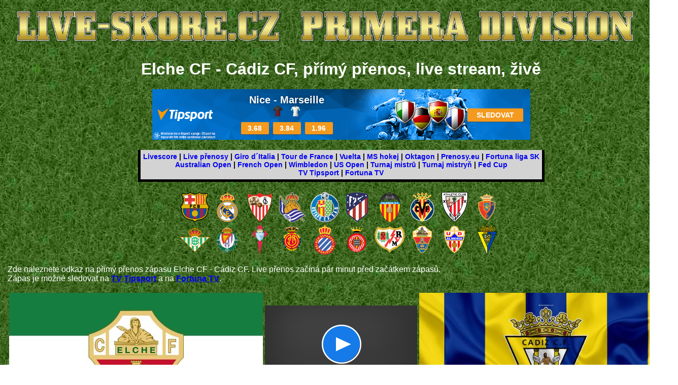

--- FILE ---
content_type: text/html; charset=windows-1250
request_url: https://primera-division.live-skore.cz/elche-cf/cadiz-cf.php
body_size: 3047
content:
<!DOCTYPE html PUBLIC "-//W3C//DTD XHTML 1.0 Transitional//EN" "http://www.w3.org/TR/xhtml1/DTD/xhtml1-transitional.dtd">

<html xmlns="http://www.w3.org/1999/xhtml">
<head>
<title>Elche CF - Cádiz CF, přímý přenos, live stream, živě</title>
<meta http-equiv="Content-Type" content="text/html; charset=windows-1250" />
<meta http-equiv="Content-Language" content="CS" />
<meta http-equiv="PRAGMA" content="no-cache">
<meta name="description" content="Elche CF - Cádiz CF, přímý přenos, live stream, živě">
<meta name="keywords" content="Elche, CF, Cádiz, CF, přímý, přenos, live, stream, živě">
<meta name="robots" content="index,follow">
<meta name="author" content="Bejčák">
<meta name="reply-to" content="bejcak@seznam.cz">

</head>


<body style = "background-image: url('../pozadi-fotbal.jpg'); background-repeat: repeat; background-attachment: fixed; color: white; justify: center">
<center>

<span style="font-family: 'Helvetica', sans-serif;">

<a href="https://primera-division.live-skore.cz"><img src="https://primera-division.live-skore.cz/logo-primera-division.png" width="100%" alt="Primera division" border="0" title="Primera division" /></a>


<table>
<tr>

<td width="15%"></td>

<td>
<center>
<H1>Elche CF - Cádiz CF, přímý přenos, live stream, živě</H1>

<div class="tipAd59270"></div><script src='https://ban.tipsport.cz/c/textA.php?pl=59270' type='text/javascript' language='javascript' async></script>

<BR />

<table>
<tr>
<td colspan="2" style="color: rgb(0, 0, 0); font-size: 14px; padding: 5px; border-width: 0px 5px 5px; border-style: none solid solid; border-color: -moz-use-text-color rgb(255, 255, 255) rgb(255, 255, 255);" id="menu" align="center" bgcolor="lightgray" height="26" valign="middle">
<B>
  <a href="https://live-skore.cz" style="text-decoration: none ; ">Livescore</a> |
  <a href="https://live-skore.cz/live-prenosy.php" style="text-decoration: none ; ">Live přenosy</a> |
  <a href="https://giro-d-italia.live-skore.cz" style="text-decoration: none ; ">Giro d´Italia</a> |
  <a href="https://tour-de-france.live-skore.cz" style="text-decoration: none ; ">Tour de France</a> |
  <a href="https://la-vuelta.live-skore.cz" style="text-decoration: none ; ">Vuelta</a> |
  <a href="https://ms-hokej.live-skore.cz" style="text-decoration: none ; ">MS hokej</a> |
  <a href="https://live-skore.cz/oktagon.php" style="text-decoration: none ; ">Oktagon</a> |
  <a href="https://prenosy.eu" style="text-decoration: none ; ">Prenosy.eu</a> |
  <a href="https://prenosy.eu/fortuna-liga-sk.php" style="text-decoration: none ; ">Fortuna liga SK</a>
<BR>
  <a href="https://australian-open.live-skore.cz" style="text-decoration: none ; ">Australian Open</a> |
  <a href="https://french-open.live-skore.cz" style="text-decoration: none ; ">French Open</a> |
  <a href="https://wimbledon.live-skore.cz" style="text-decoration: none ; ">Wimbledon</a> |
  <a href="https://us-open.live-skore.cz" style="text-decoration: none ; ">US Open</a> |
  <a href="https://turnaj-mistru.live-skore.cz" style="text-decoration: none ; ">Turnaj mistrů</a> |
  <a href="https://turnaj-mistryn.live-skore.cz" style="text-decoration: none ; ">Turnaj mistryň</a> |
  <a href="https://fed-cup.live-skore.cz" style="text-decoration: none ; ">Fed Cup</a>
<BR>
  <a href="https://www.tipsport.cz/PartnerRedirectAction.do?pid=15021&sid=17617&bid=8653&tid=21&urlid=274" style="text-decoration: none ; ">TV Tipsport</a> |
  <a href="https://online.ifortuna.cz/page?key=ej0xMzg0NjU4MyZsPTEzODQ1NzgyJnA9OTU0NA%3D%3D" style="text-decoration: none ; ">Fortuna TV</a>
</B>
</td>
</tr>
</table>




<BR />

<a href="../fc-barcelona/index.php" title="Live přenos ze zápasů FC Barcelona" alt="FC Barcelona live"><img src="../images/fc-barcelona.png" /></a>
<a href="../real-madrid-cf/index.php" title="Live přenos ze zápasů Real Madrid CF" alt="Real Madrid CF live"><img src="../images/real-madrid-cf.png" /></a>
<a href="../sevilla-fc/index.php" title="Live přenos ze zápasů Sevilla FC" alt="Sevilla FC live"><img src="../images/sevilla-fc.png" /></a>
<a href="../real-sociedad-san-sebastian/index.php" title="Live přenos ze zápasů Real Sociedad San Sebastian" alt="Real Sociedad San Sebastian live"><img src="../images/real-sociedad-san-sebastian.png" /></a>
<a href="../getafe-cf/index.php" title="Live přenos ze zápasů Getafe CF" alt="Getafe CF live"><img src="../images/getafe-cf.png" /></a>
<a href="../atletico-madrid/index.php" title="Live přenos ze zápasů Atlético Madrid" alt="Atlético Madrid live"><img src="../images/atletico-madrid.png" /></a>
<a href="../valencia-cf/index.php" title="Live přenos ze zápasů Valencia CF" alt="Valencia CF live"><img src="../images/valencia-cf.png" /></a>
<a href="../villareal-cf/index.php" title="Live přenos ze zápasů Villareal CF" alt="Villareal CF live"><img src="../images/villareal-cf.png" /></a>
<a href="../athletic-bilbao/index.php" title="Live přenos ze zápasů Athletic Bilbao" alt="Athletic Bilbao live"><img src="../images/athletic-bilbao.png" /></a>
<a href="../ca-osasuna-pamplona/index.php" title="Live přenos ze zápasů CA Osasuna Pamplona" alt="CA Osasuna Pamplona live"><img src="../images/ca-osasuna-pamplona.png" /></a>
<BR />
<a href="../real-betis-sevilla/index.php" title="Live přenos ze zápasů Real Betis Sevilla" alt="Real Betis Sevilla live"><img src="../images/real-betis-sevilla.png" /></a>
<a href="../real-valladolid/index.php" title="Live přenos ze zápasů Real Valladolid" alt="Real Valladolid live"><img src="../images/real-valladolid.png" /></a>
<a href="../real-club-celta-de-vigo/index.php" title="Live přenos ze zápasů Real Club Celta de Vigo" alt="Real Club Celta de Vigo live"><img src="../images/real-club-celta-de-vigo.png" /></a>
<a href="../rcd-mallorca/index.php" title="Live přenos ze zápasů RCD Mallorca" alt="RCD Mallorca live"><img src="../images/rcd-mallorca.png" /></a>
<a href="../espanyol-barcelona/index.php" title="Live přenos ze zápasů Espanyol Barcelona" alt="Espanyol Barcelona live"><img src="../images/espanyol-barcelona.png" /></a>
<a href="../girona-fc/index.php" title="Live přenos ze zápasů Girona FC" alt="Girona FC live"><img src="../images/girona-fc.png" /></a>
<a href="../rayo-vallecano/index.php" title="Live přenos ze zápasů Rayo Vallecano" alt="Rayo Vallecano live"><img src="../images/rayo-vallecano.png" /></a>
<a href="../elche-cf/index.php" title="Live přenos ze zápasů Elche CF" alt="Elche CF live"><img src="../images/elche-cf.png" /></a>
<a href="../ud-almeria/index.php" title="Live přenos ze zápasů UD Almería" alt="UD Almería live"><img src="../images/ud-almeria.png" /></a>
<a href="../cadiz-cf/index.php" title="Live přenos ze zápasů Cádiz CF" alt="Cádiz CF live"><img src="../images/cadiz-cf.png" /></a>

<BR />

<p style="text-align: justify">
Zde naleznete odkaz na přímý přenos zápasu Elche CF - Cádiz CF. Live přenos začíná pár minut před začátkem zápasů.
<BR />
Zápas je možné sledovat na <strong><a href="https://www.tipsport.cz/PartnerRedirectAction.do?pid=15021&sid=17617&bid=8653&tid=21&urlid=274" target="_blank">TV Tipsport</a></strong> a na <strong><a href="https://online.ifortuna.cz/page?key=ej0xMzk1MjI4MyZsPTEzOTUxOTI2JnA9OTU0NA%3D%3D" target="_blank">Fortuna TV</a></strong>. </p>


<table>
<tr>
<td><img src="../images-fotbal/elche-cf.jpg" alt="Elche CF" title="Elche CF" /></td>
<td><div class="tipAd21102"></div><script src='https://ban.tipsport.cz/c/textA.php?pl=21102' type='text/javascript' language='javascript' async></script>

</td>
<td><img src="../images-fotbal/cadiz-cf.jpg" /></td>
</tr>
</table>

</center>
</td>

<td width="15%"></td>

</tr>
</table>


<BR />

<center>

<a href="https://online.ifortuna.cz/page?key=ej0xNTA0ODMwNiZsPTE1MDQwMjkxJnA9OTU0NA%3D%3D">
 <img src="https://online.ifortuna.cz/loadDisplay?key=ej0xNTA0ODMwNiZsPTE1MDQwMjkxJnA9OTU0NA%3D%3D" width="480" height="300"/>
</a>

<!--
<a href="https://www.dpbolvw.net/aq115biroiq5F78E78A57B99B78C" target="_blank"><img src="https://www.ftjcfx.com/aj103bosgmk5F78E78A57B99B78C" alt="" border="0"/></a>
//-->
<H2>Španělská fotbalová Primera división</H2>

<table>
<tr>
<td valign="top" >
<div class="tipAd59271"></div><script src='https://ban.tipsport.cz/c/textA.php?pl=59271' type='text/javascript' language='javascript' async></script>
</td>

<td>
<table border="1" bgcolor="lightgrey">
<tr>
<td> <img src="../images/elche-cf.png" /> <img src="../images/fc-barcelona.png"> </td>
<td> <strong><a href="fc-barcelona.php" title="Live přenos zápasu Elche CF - FC Barcelona" >Elche CF - FC Barcelona</a></strong> </td>
<td> <img src="../images/elche-cf.png" /> <img src="../images/real-madrid-cf.png"> </td>
<td> <strong><a href="real-madrid-cf.php" title="Live přenos zápasu Elche CF - Real Madrid CF" >Elche CF - Real Madrid CF</a></strong> </td>
</tr>
<tr>
<td> <img src="../images/elche-cf.png" /> <img src="../images/sevilla-fc.png"> </td>
<td> <strong><a href="sevilla-fc.php" title="Live přenos zápasu Elche CF - Sevilla FC" >Elche CF - Sevilla FC</a></strong> </td>
<td> <img src="../images/elche-cf.png" /> <img src="../images/real-sociedad-san-sebastian.png"> </td>
<td> <strong><a href="real-sociedad-san-sebastian.php" title="Live přenos zápasu Elche CF - Real Sociedad San Sebastian" >Elche CF - Real Sociedad San Sebastian</a></strong> </td>
</tr>
<tr>
<td> <img src="../images/elche-cf.png" /> <img src="../images/getafe-cf.png"> </td>
<td> <strong><a href="getafe-cf.php" title="Live přenos zápasu Elche CF - Getafe CF" >Elche CF - Getafe CF</a></strong> </td>
<td> <img src="../images/elche-cf.png" /> <img src="../images/atletico-madrid.png"> </td>
<td> <strong><a href="atletico-madrid.php" title="Live přenos zápasu Elche CF - Atlético Madrid" >Elche CF - Atlético Madrid</a></strong> </td>
</tr>
<tr>
<td> <img src="../images/elche-cf.png" /> <img src="../images/valencia-cf.png"> </td>
<td> <strong><a href="valencia-cf.php" title="Live přenos zápasu Elche CF - Valencia CF" >Elche CF - Valencia CF</a></strong> </td>
<td> <img src="../images/elche-cf.png" /> <img src="../images/villareal-cf.png"> </td>
<td> <strong><a href="villareal-cf.php" title="Live přenos zápasu Elche CF - Villareal CF" >Elche CF - Villareal CF</a></strong> </td>
</tr>
<tr>
<td> <img src="../images/elche-cf.png" /> <img src="../images/athletic-bilbao.png"> </td>
<td> <strong><a href="athletic-bilbao.php" title="Live přenos zápasu Elche CF - Athletic Bilbao" >Elche CF - Athletic Bilbao</a></strong> </td>
<td> <img src="../images/elche-cf.png" /> <img src="../images/ca-osasuna-pamplona.png"> </td>
<td> <strong><a href="ca-osasuna-pamplona.php" title="Live přenos zápasu Elche CF - CA Osasuna Pamplona" >Elche CF - CA Osasuna Pamplona</a></strong> </td>
</tr>
<tr>
<td> <img src="../images/elche-cf.png" /> <img src="../images/real-betis-sevilla.png"> </td>
<td> <strong><a href="real-betis-sevilla.php" title="Live přenos zápasu Elche CF - Real Betis Sevilla" >Elche CF - Real Betis Sevilla</a></strong> </td>
<td> <img src="../images/elche-cf.png" /> <img src="../images/real-valladolid.png"> </td>
<td> <strong><a href="real-valladolid.php" title="Live přenos zápasu Elche CF - Real Valladolid" >Elche CF - Real Valladolid</a></strong> </td>
</tr>
<tr>
<td> <img src="../images/elche-cf.png" /> <img src="../images/real-club-celta-de-vigo.png"> </td>
<td> <strong><a href="real-club-celta-de-vigo.php" title="Live přenos zápasu Elche CF - Real Club Celta de Vigo" >Elche CF - Real Club Celta de Vigo</a></strong> </td>
<td> <img src="../images/elche-cf.png" /> <img src="../images/rcd-mallorca.png"> </td>
<td> <strong><a href="rcd-mallorca.php" title="Live přenos zápasu Elche CF - RCD Mallorca" >Elche CF - RCD Mallorca</a></strong> </td>
</tr>
<tr>
<td> <img src="../images/elche-cf.png" /> <img src="../images/espanyol-barcelona.png"> </td>
<td> <strong><a href="espanyol-barcelona.php" title="Live přenos zápasu Elche CF - Espanyol Barcelona" >Elche CF - Espanyol Barcelona</a></strong> </td>
<td> <img src="../images/elche-cf.png" /> <img src="../images/girona-fc.png"> </td>
<td> <strong><a href="girona-fc.php" title="Live přenos zápasu Elche CF - Girona FC" >Elche CF - Girona FC</a></strong> </td>
</tr>
<tr>
<td> <img src="../images/elche-cf.png" /> <img src="../images/rayo-vallecano.png"> </td>
<td> <strong><a href="rayo-vallecano.php" title="Live přenos zápasu Elche CF - Rayo Vallecano" >Elche CF - Rayo Vallecano</a></strong> </td>
<td> <img src="../images/elche-cf.png" /> <img src="../images/elche-cf.png"> </td>
<td> <strong><a href="elche-cf.php" title="Live přenos zápasu Elche CF - Elche CF" >Elche CF - Elche CF</a></strong> </td>
</tr>
<tr>
<td> <img src="../images/elche-cf.png" /> <img src="../images/ud-almeria.png"> </td>
<td> <strong><a href="ud-almeria.php" title="Live přenos zápasu Elche CF - UD Almería" >Elche CF - UD Almería</a></strong> </td>
<td> <img src="../images/elche-cf.png" /> <img src="../images/cadiz-cf.png"> </td>
<td> <strong><a href="cadiz-cf.php" title="Live přenos zápasu Elche CF - Cádiz CF" >Elche CF - Cádiz CF</a></strong> </td>
</tr>
</table>

</td>

</tr>
</table>


<BR>
<BR>

<!-- Kontextová reklama Sklik -->
<div id="sklikReklama_54462"></div>
<script type="text/javascript">
    var sklikData = { elm: "sklikReklama_54462", zoneId: 54462, w: 728, h: 90 };
</script>
<script type="text/javascript" src="https://c.imedia.cz/js/script.js"></script>

<H2>Livescore - fotbal</H2>

<table>
<tr>
<td></td>
<td width="950">
<strong>Fotbalové livescore naleznete na stránce <a href="https://live-skore.cz/fotbal.php" >https://live-skore.cz/fotbal.php</a>.</strong></td>
<td></td>
</tr>
</table>

<BR />

<!-- Kontextová reklama Sklik -->
<div id="sklikReklama_54464"></div>
<script type="text/javascript">
    var sklikData = { elm: "sklikReklama_54464", zoneId: 54464, w: 728, h: 90 };
</script>
<script type="text/javascript" src="https://c.imedia.cz/js/script.js"></script>

<BR />
<BR />


<a href="https://www.toplist.cz/"><script language="JavaScript" type="text/javascript">
<!--
document.write('<img src="https://toplist.cz/dot.asp?id=1814131&http='+escape(document.referrer)+'&t='+escape(document.title)+
'" width="1" height="1" border=0 alt="TOPlist" />');
//--></script><noscript><img src="https://toplist.cz/dot.asp?id=1814131" border="0"
alt="TOPlist" width="1" height="1" /></noscript></a> 

<img src="https://toplist.eu/dot.asp?id=206324" border="0" alt="TOPlist" width="1" height="1"/>

<img src="https://toplist.sk/dot.asp?id=1274289" border="0" alt="TOPlist" width="1" height="1"/>

</center>

</body>

</html>


--- FILE ---
content_type: text/html; charset=UTF-8
request_url: https://ban.tipsport.cz/c/bannerGenerator.php?json=23907&feedURL=&clickTag=https%3A%2F%2Fwww.tipsport.cz%2FPartnerRedirectAction.do%3Fpid%3D15021%26sid%3D17617%26bid%3D23907%26tid%3D9407%26urlid%3D5087&target=_blank
body_size: 923
content:
<!DOCTYPE html>
<html lang="cs">

<head>
	<meta charset="UTF-8">
	<meta http-equiv="X-UA-Compatible" content="ie=edge">
	<link rel="stylesheet" href="https://tipsportaffiliate.com/banner_campaigns/SRC/fonts/fonts.min.css">
	<link rel="stylesheet" href="template341/style.min.css">
</head>

<body data-json="https://ban.tipsport.cz/f/banner23907.json">


	<div id="banner">

		<!-- logo  -->
		<div id="brand">

		</div>
		<!-- logo  -->


		<!-- main CTA  -->
		<div id="box-main-cta">
			<a href="#" id="btn-main-cta" class="btn-redirect" target="_blank">CTA</a>
		</div>
		<!-- main CTA  -->


		<!-- slider  -->
		<div id="slides">
			<ul>

			</ul>
		</div>
		<!-- slider  -->


	</div>

	<script defer src="https://tipsportaffiliate.com/banner_campaigns/SRC/jquery-3.1.0.min.js"></script>
	<script defer src="template341/script.min.js"></script>
<script>(function(){function c(){var b=a.contentDocument||a.contentWindow.document;if(b){var d=b.createElement('script');d.innerHTML="window.__CF$cv$params={r:'9a17b7f4681b3524',t:'MTc2MzYzOTMwOS4wMDAwMDA='};var a=document.createElement('script');a.nonce='';a.src='/cdn-cgi/challenge-platform/scripts/jsd/main.js';document.getElementsByTagName('head')[0].appendChild(a);";b.getElementsByTagName('head')[0].appendChild(d)}}if(document.body){var a=document.createElement('iframe');a.height=1;a.width=1;a.style.position='absolute';a.style.top=0;a.style.left=0;a.style.border='none';a.style.visibility='hidden';document.body.appendChild(a);if('loading'!==document.readyState)c();else if(window.addEventListener)document.addEventListener('DOMContentLoaded',c);else{var e=document.onreadystatechange||function(){};document.onreadystatechange=function(b){e(b);'loading'!==document.readyState&&(document.onreadystatechange=e,c())}}}})();</script><script defer src="https://static.cloudflareinsights.com/beacon.min.js/vcd15cbe7772f49c399c6a5babf22c1241717689176015" integrity="sha512-ZpsOmlRQV6y907TI0dKBHq9Md29nnaEIPlkf84rnaERnq6zvWvPUqr2ft8M1aS28oN72PdrCzSjY4U6VaAw1EQ==" data-cf-beacon='{"rayId":"9a17b7f4681b3524","version":"2025.9.1","serverTiming":{"name":{"cfExtPri":true,"cfEdge":true,"cfOrigin":true,"cfL4":true,"cfSpeedBrain":true,"cfCacheStatus":true}},"token":"fbe5bf1a957f43ea890ba2099ea46c65","b":1}' crossorigin="anonymous"></script>
</body>

</html>

--- FILE ---
content_type: text/html; charset=UTF-8
request_url: https://ban.tipsport.cz/c/bannerGenerator.php?json=23906&feedURL=&clickTag=https%3A%2F%2Fwww.tipsport.cz%2FPartnerRedirectAction.do%3Fpid%3D15021%26sid%3D17617%26bid%3D23906%26tid%3D9407%26urlid%3D5087&target=_blank
body_size: 959
content:
<!DOCTYPE html>
<html lang="cs">

<head>
	<meta charset="UTF-8">
	<meta http-equiv="X-UA-Compatible" content="ie=edge">
	<link rel="stylesheet" href="https://tipsportaffiliate.com/banner_campaigns/SRC/fonts/fonts.min.css">
	<link rel="stylesheet" href="template341/style.min.css">
</head>

<body data-json="https://ban.tipsport.cz/f/banner23906.json">


	<div id="banner">

		<!-- logo  -->
		<div id="brand">

		</div>
		<!-- logo  -->


		<!-- main CTA  -->
		<div id="box-main-cta">
			<a href="#" id="btn-main-cta" class="btn-redirect" target="_blank">CTA</a>
		</div>
		<!-- main CTA  -->


		<!-- slider  -->
		<div id="slides">
			<ul>

			</ul>
		</div>
		<!-- slider  -->


	</div>

	<script defer src="https://tipsportaffiliate.com/banner_campaigns/SRC/jquery-3.1.0.min.js"></script>
	<script defer src="template341/script.min.js"></script>
<script>(function(){function c(){var b=a.contentDocument||a.contentWindow.document;if(b){var d=b.createElement('script');d.innerHTML="window.__CF$cv$params={r:'9a17b7f4882d3524',t:'MTc2MzYzOTMwOS4wMDAwMDA='};var a=document.createElement('script');a.nonce='';a.src='/cdn-cgi/challenge-platform/scripts/jsd/main.js';document.getElementsByTagName('head')[0].appendChild(a);";b.getElementsByTagName('head')[0].appendChild(d)}}if(document.body){var a=document.createElement('iframe');a.height=1;a.width=1;a.style.position='absolute';a.style.top=0;a.style.left=0;a.style.border='none';a.style.visibility='hidden';document.body.appendChild(a);if('loading'!==document.readyState)c();else if(window.addEventListener)document.addEventListener('DOMContentLoaded',c);else{var e=document.onreadystatechange||function(){};document.onreadystatechange=function(b){e(b);'loading'!==document.readyState&&(document.onreadystatechange=e,c())}}}})();</script><script defer src="https://static.cloudflareinsights.com/beacon.min.js/vcd15cbe7772f49c399c6a5babf22c1241717689176015" integrity="sha512-ZpsOmlRQV6y907TI0dKBHq9Md29nnaEIPlkf84rnaERnq6zvWvPUqr2ft8M1aS28oN72PdrCzSjY4U6VaAw1EQ==" data-cf-beacon='{"rayId":"9a17b7f4882d3524","version":"2025.9.1","serverTiming":{"name":{"cfExtPri":true,"cfEdge":true,"cfOrigin":true,"cfL4":true,"cfSpeedBrain":true,"cfCacheStatus":true}},"token":"fbe5bf1a957f43ea890ba2099ea46c65","b":1}' crossorigin="anonymous"></script>
</body>

</html>

--- FILE ---
content_type: text/css
request_url: https://tipsportaffiliate.com/banner_campaigns/SRC/fonts/fonts.min.css
body_size: 580
content:
@font-face{font-family:DaxlineRegular;src:url(https://tipsportaffiliate.com/banner_campaigns/SRC/fonts/daxline-otf/DaxlinePro-RegularItalic.otf)}@font-face{font-family:DaxlineBlack;src:url(https://tipsportaffiliate.com/banner_campaigns/SRC/fonts/daxline-otf/DaxlinePro-BlackItalic.otf)}@font-face{font-family:DaxlineLight;src:url(https://tipsportaffiliate.com/banner_campaigns/SRC/fonts/daxline-otf/DaxlinePro-LightItalic.otf)}@font-face{font-family:DaxlineThin;src:url(https://tipsportaffiliate.com/banner_campaigns/SRC/fonts/daxline-otf/DaxlinePro-ThinItalic.otf)}@font-face{font-family:RobotoLight;src:url(https://tipsportaffiliate.com/banner_campaigns/SRC/fonts/roboto-woff/Roboto-Light.woff) format("woff")}@font-face{font-family:RobotoRegular;src:url(https://tipsportaffiliate.com/banner_campaigns/SRC/fonts/roboto-woff/Roboto-Regular.woff) format("woff")}@font-face{font-family:RobotoMedium;src:url(https://tipsportaffiliate.com/banner_campaigns/SRC/fonts/roboto-woff/Roboto-Medium.woff) format("woff")}@font-face{font-family:RobotoBold;src:url(https://tipsportaffiliate.com/banner_campaigns/SRC/fonts/roboto-woff/Roboto-Bold.woff) format("woff")}@font-face{font-family:Stag-Black;src:url(https://tipsportaffiliate.com/banner_campaigns/SRC/fonts/stag-otf/Stag-Black.otf)}@font-face{font-family:Stag-BlackItalic;src:url(https://tipsportaffiliate.com/banner_campaigns/SRC/fonts/stag-otf/Stag-BlackItalic.otf)}@font-face{font-family:Stag-Bold;src:url(https://tipsportaffiliate.com/banner_campaigns/SRC/fonts/stag-otf/Stag-Bold.otf)}@font-face{font-family:Stag-BoldDot;src:url(https://tipsportaffiliate.com/banner_campaigns/SRC/fonts/stag-otf/Stag-BoldDot.otf)}@font-face{font-family:Stag-BoldItalic;src:url(https://tipsportaffiliate.com/banner_campaigns/SRC/fonts/stag-otf/Stag-BoldItalic.otf)}@font-face{font-family:Stag-Book;src:url(https://tipsportaffiliate.com/banner_campaigns/SRC/fonts/stag-otf/Stag-Book.otf)}@font-face{font-family:Stag-BookItalic;src:url(https://tipsportaffiliate.com/banner_campaigns/SRC/fonts/stag-otf/Stag-BookItalic.otf)}@font-face{font-family:Stag-Light;src:url(https://tipsportaffiliate.com/banner_campaigns/SRC/fonts/stag-otf/Stag-Light.otf)}@font-face{font-family:Stag-LightItalic;src:url(https://tipsportaffiliate.com/banner_campaigns/SRC/fonts/stag-otf/Stag-LightItalic.otf)}@font-face{font-family:Stag-Medium;src:url(https://tipsportaffiliate.com/banner_campaigns/SRC/fonts/stag-otf/Stag-Medium.otf)}@font-face{font-family:Stag-MediumItalic;src:url(https://tipsportaffiliate.com/banner_campaigns/SRC/fonts/stag-otf/Stag-MediumItalic.otf)}@font-face{font-family:Stag-Semibold;src:url(https://tipsportaffiliate.com/banner_campaigns/SRC/fonts/stag-otf/Stag-Semibold.otf)}@font-face{font-family:Stag-SemiboldItalic;src:url(https://tipsportaffiliate.com/banner_campaigns/SRC/fonts/stag-otf/Stag-SemiboldItalic.otf)}@font-face{font-family:Stag-Thin;src:url(https://tipsportaffiliate.com/banner_campaigns/SRC/fonts/stag-otf/Stag-Thin.otf)}@font-face{font-family:Stag-ThinDot;src:url(https://tipsportaffiliate.com/banner_campaigns/SRC/fonts/stag-otf/Stag-ThinDot.otf)}@font-face{font-family:Stag-ThinItalic;src:url(https://tipsportaffiliate.com/banner_campaigns/SRC/fonts/stag-otf/Stag-ThinItalic.otf)}@font-face{font-family:SpaceGrotesk-Bold;src:url(https://tipsportaffiliate.com/banner_campaigns/SRC/fonts/spacegrotesk-otf/SpaceGrotesk-Bold.otf)}@font-face{font-family:SpaceGrotesk-Medium;src:url(https://tipsportaffiliate.com/banner_campaigns/SRC/fonts/spacegrotesk-otf/SpaceGrotesk-Medium.otf)}@font-face{font-family:SpaceGrotesk-Regular;src:url(https://tipsportaffiliate.com/banner_campaigns/SRC/fonts/spacegrotesk-otf/SpaceGrotesk-Regular.otf)}@font-face{font-family:SpaceGrotesk-SemiBold;src:url(https://tipsportaffiliate.com/banner_campaigns/SRC/fonts/spacegrotesk-otf/SpaceGrotesk-SemiBold.otf)}.daxline-regular{font-family:DaxlineRegular,Arial}.daxline-black{font-family:DaxlineBlack,Arial}.daxline-light{font-family:DaxlineLight,Arial}.daxline-thin{font-family:DaxlineThin,Arial}.roboto-light{font-family:RobotoLight,Arial}.roboto-regular{font-family:RobotoRegular,Arial}.roboto-medium{font-family:RobotoMedium,Arial}.roboto-bold{font-family:RobotoBold,Arial}.arial{font-family:Arial}.stag-black{font-family:Stag-Black,Arial}.stag-blackitalic{font-family:Stag-BlackItalic,Arial}.stag-bold{font-family:Stag-Bold,Arial}.stag-bolddot{font-family:Stag-BoldDot,Arial}.stag-bolditalic{font-family:Stag-BoldItalic,Arial}.stag-book{font-family:Stag-Book,Arial}.stag-bookitalic{font-family:Stag-BookItalic,Arial}.stag-light{font-family:Stag-Light,Arial}.stag-lightitalic{font-family:Stag-LightItalic,Arial}.stag-medium{font-family:Stag-Medium,Arial}.stag-mediumitalic{font-family:Stag-MediumItalic,Arial}.stag-semibold{font-family:Stag-Semibold,Arial}.stag-semibolditalic{font-family:Stag-SemiboldItalic,Arial}.stag-thin{font-family:Stag-Thin,Arial}.stag-thindot{font-family:Stag-ThinDot,Arial}.stag-thinitalic{font-family:Stag-ThinItalic,Arial}.spacegrotesk-bold{font-family:SpaceGrotesk-Bold,Arial}.spacegrotesk-medium{font-family:SpaceGrotesk-Medium,Arial}.spacegrotesk-regular{font-family:SpaceGrotesk-Regular,Arial}.spacegrotesk-semibold{font-family:SpaceGrotesk-SemiBold,Arial}#warning{font-family:RobotoLight}

--- FILE ---
content_type: text/css
request_url: https://ban.tipsport.cz/c/template341/style.min.css
body_size: 3952
content:
.color-ts-orange{color:#f39a1f}.color-ts-blue{color:#2297f4}.color-white{color:#fff}.bgc-ts-orange{background-color:#f39a1f}.bgc-ts-blue{background-color:#2297f4}.bgc-white{background-color:#fff}.text-left{text-align:left}.text-center{text-align:center}.text-right{text-align:right}.order-1{order:1}.order-2{order:2}.order-3{order:3}body{margin:0;padding:0;background:#fff;color:#fff;font-family:Daxline-black,Arial;font-weight:700;line-height:1;-moz-font-feature-settings:"lnum";-webkit-font-feature-settings:"lnum";font-feature-settings:"lnum";-webkit-font-smoothing:antialiased;-moz-osx-font-smoothing:grayscale}a{color:#fff;text-decoration:none}a:hover{color:#fff}p{margin:0;padding:0}#banner{position:absolute;background-repeat:no-repeat;overflow:hidden}#banner:hover{cursor:pointer}#brand{position:absolute;left:0;right:0;margin-left:auto;margin-right:auto}#brand img{display:inline-block;max-width:100%;position:absolute;left:0;right:0;margin-left:auto;margin-right:auto}#slides{position:absolute;top:0}#slides ul{list-style:none;margin:0;padding:0;position:relative}#slides ul li{float:left;text-align:center;overflow:hidden}.slide-box{display:flex;flex-direction:column;align-items:center;justify-content:center;box-sizing:border-box;padding:5px 10px}#box-main-cta{position:absolute;text-align:center;z-index:1}.box-rates{display:flex;flex-direction:row;justify-content:center}.slide{text-shadow:0 0 5px rgba(0,0,0,.4)}.live{border-radius:2px;background-color:#ffffff72;padding:4px 7px;margin-bottom:4px;font-family:Roboto-Medium,Arial;font-size:.55em;text-transform:uppercase;display:flex;justify-content:center;align-items:center}.live span{margin:0 4px}.red-dot{width:8px;height:8px;background-color:#db2128;border-radius:50%;margin-right:6px;animation:blink .7s cubic-bezier(.5,0,1,1) infinite alternate}@keyframes blink{from{opacity:1}to{opacity:.25}}.tipsport #btn-main-cta{display:inline-block;text-align:center;text-decoration:none;text-transform:uppercase;color:#fff;background-color:#f39a1f;border-radius:2px;box-shadow:0 1px 2px #555;transition:background .3s,color .3s}.tipsport .btn-bet{font-family:Roboto-Medium,Arial;text-decoration:none;text-transform:uppercase;background-color:#f39a1f;color:#fff;display:inline-block;border-radius:2px;box-shadow:0 1px 2px #555;transition:background .3s,color .3s}.tipsport .btn-bet.bet-disabled{cursor:default;background-color:#ccc;border:1px solid transparent}.tipsport #btn-main-cta:hover,.tipsport .btn-bet:hover{background-color:#2297f4}.tipsport .btn-bet.bet-disabled:hover{background-color:#ccc}.chance #btn-main-cta{display:inline-block;text-align:center;text-decoration:none;text-transform:uppercase;background-color:#d99521;color:#fff;transition:background 250ms,color 250ms;border:1px solid transparent;border-radius:2px;box-shadow:0 1px 2px #00492d}.chance .btn-bet{font-family:Roboto-Medium,Arial;display:inline-block;text-align:center;text-decoration:none;text-transform:uppercase;background-color:#d99521;color:#fff;transition:background 250ms,color 250ms;border:1px solid transparent;border-radius:2px;box-shadow:0 1px 2px #00492d}.chance .btn-bet.bet-disabled{cursor:default;background-color:#ccc;border:1px solid transparent}.chance #btn-main-cta:hover,.chance .btn-bet:hover{background-color:#024731}.chance .btn-bet.bet-disabled:hover{background-color:#ccc}.korunka #btn-main-cta{display:inline-block;text-align:center;text-decoration:none;text-transform:uppercase;color:#fff;background:#6900d1;border-color:#6900d1;line-height:1.32;letter-spacing:5px;border-radius:10vh;box-shadow:0 1px 2px #555;transition:all ease .3s}.korunka .btn-bet{display:inline-block;text-align:center;text-decoration:none;text-transform:uppercase;color:#fff;background:#6900d1;border-color:#6900d1;line-height:1.32;border-radius:10vh;box-shadow:0 1px 2px #555;transition:all ease .3s}.korunka #btn-main-cta:hover{transform:scale(1.05);box-shadow:5px 5px 15px rgba(0,0,0,.5)}.korunka .btn-bet:hover{transform:scale(1.05);box-shadow:2px 2px 5px rgba(0,0,0,.5)}.r120x300 .text-big{font-size:22px}.r120x300 .text-small{font-size:13px}.r120x300 .flag-img{height:30px;margin:0 5px}#banner.r120x300{width:120px;height:300px}.r120x300 #brand img{max-height:18.5px;max-width:80px;margin-top:5px}.r120x300 #slides ul li{width:120px;height:300px}.r120x300 .slide-box{width:120px;min-height:100px;margin-top:30px}.r120x300 #box-main-cta{width:120px;bottom:22px}.r120x300 #btn-main-cta{font-size:10px;min-width:40px;padding:4px 10px}.r120x300 .btn-bet{font-size:11px;margin:6px 4px 0;padding:3px 0;width:31px}.r120x300 img.lock{height:11px}.r120x240 .text-big{font-size:22px}.r120x240 .text-small{font-size:13px}.r120x240 .flag-img{height:30px;margin:0 5px}#banner.r120x240{width:120px;height:240px}.r120x240 #brand img{max-height:18.5px;max-width:80px;margin-top:7px}.r120x240 #slides ul li{width:120px;height:240px}.r120x240 .slide-box{width:120px;min-height:100px;margin-top:30px}.r120x240 #box-main-cta{width:120px;bottom:33px}.r120x240 #btn-main-cta{font-size:10px;min-width:40px;padding:4px 10px}.r120x240 .btn-bet{font-size:11px;margin:6px 4px 0;padding:3px 0;width:31px}.r120x240 img.lock{height:11px}.r120x600 .text-big{font-size:20px}.r120x600 .text-small{font-size:16px}.r120x600 .flag-img{height:40px;margin:0 5px}#banner.r120x600{width:120px;height:600px}.r120x600 #brand img{max-height:18.5px;max-width:80px;margin-top:9px}.r120x600 #slides ul li{width:120px;height:600px}.r120x600 .slide-box{width:120px;min-height:160px;margin-top:40px}.r120x600 #box-main-cta{width:120px;bottom:40px}.r120x600 #btn-main-cta{font-size:10px;min-width:40px;padding:6px 15px}.r120x600 .btn-bet{font-size:11px;margin:6px 4px 0;padding:3px 0;width:31px}.r120x600 img.lock{height:11px}.r160x600 .text-big{font-size:26px}.r160x600 .text-small{font-size:23px}.r160x600 .flag-img{height:45px;margin:0 5px}#banner.r160x600{width:160px;height:600px}.r160x600 #brand img{max-height:32px;max-width:90px;margin-top:9px}.r160x600 #slides ul li{width:160px;height:600px}.r160x600 .slide-box{width:160px;min-height:160px;margin-top:40px}.r160x600 #box-main-cta{width:160px;bottom:40px}.r160x600 #btn-main-cta{font-size:14px;min-width:70px;padding:8px 15px}.r160x600 .btn-bet{font-size:13px;margin:6px 3px 0;padding:5px 0;width:45px}.r160x600 img.lock{height:13px}.r200x200 .text-big{font-size:24px}.r200x200 .text-small{font-size:17px}.r200x200 .flag-img{height:30px;margin:0 5px}#banner.r200x200{width:200px;height:200px}.r200x200 #brand img{max-height:21px;max-width:80px;margin-top:5px}.r200x200 #slides ul li{width:200px;height:200px}.r200x200 .slide-box{width:200px;min-height:40px;margin-top:30px}.r200x200 #box-main-cta{width:200px;bottom:24px}.r200x200 #btn-main-cta{font-size:11px;min-width:40px;padding:6px 12px}.r200x200 .btn-bet{font-size:14px;margin:6px 4px 0;padding:5px 0;width:55px}.r200x200 img.lock{height:14px}.r220x220 .text-big{font-size:24px}.r220x220 .text-small{font-size:17px}.r220x220 .flag-img{height:30px;margin:0 5px}#banner.r220x220{width:220px;height:220px}.r220x220 #brand img{max-height:23px;max-width:90px;margin-top:5px}.r220x220 #slides ul li{width:220px;height:220px}.r220x220 .slide-box{width:220px;min-height:40px;margin-top:35px}.r220x220 #box-main-cta{width:220px;bottom:25px}.r220x220 #btn-main-cta{font-size:12px;min-width:70px;padding:6px 12px}.r220x220 .btn-bet{font-size:14px;margin:6px 4px 0;padding:5px 0;width:55px}.r220x220 img.lock{height:14px}.r240x400 .text-big{font-size:30px}.r240x400 .text-small{font-size:24px}.r240x400 .flag-img{height:40px;margin:0 5px}#banner.r240x400{width:240px;height:400px}.r240x400 #brand img{max-height:26px;max-width:100px;margin-top:10px}.r240x400 #slides ul li{width:240px;height:400px}.r240x400 .slide-box{width:240px;min-height:100px;margin-top:50px}.r240x400 #box-main-cta{width:240px;bottom:37px}.r240x400 #btn-main-cta{font-size:11px;min-width:70px;padding:8px 18px}.r240x400 .btn-bet{font-size:14px;margin:6px 4px 0;padding:5px 0;width:55px}.r240x400 img.lock{height:14px}.r250x250 .text-big{font-size:28px}.r250x250 .text-small{font-size:21px}.r250x250 .flag-img{height:25px;margin:0 5px}#banner.r250x250{width:250px;height:250px}.r250x250 #brand img{max-height:23px;max-width:90px;margin-top:5px}.r250x250 #slides ul li{width:250px;height:250px}.r250x250 .slide-box{width:250px;min-height:60px;margin-top:35px}.r250x250 #box-main-cta{width:250px;bottom:30px}.r250x250 #btn-main-cta{font-size:12px;min-width:40px;padding:6px 12px}.r250x250 .btn-bet{font-size:14px;margin:6px 4px 0;padding:5px 0;width:55px}.r250x250 img.lock{height:14px}.r300x50 .text-big{font-size:14px}.r300x50 .text-small{font-size:13px}.r300x50 .flag-img{display:none}#banner.r300x50{width:300px;height:50px}.r300x50 #brand{height:50px;width:90px;right:auto;display:flex;justify-content:center;align-items:center}.r300x50 #brand img{max-width:70px}.r300x50 #slides ul li{width:300px;height:50px}.r300x50 .slide-box{width:150px;height:50px;margin-left:90px}.r300x50 #box-main-cta{text-align:right;bottom:18px;right:4px}.r300x50 #btn-main-cta{font-size:8px;padding:4px 8px}.r300x50 .btn-bet{font-size:10px;margin:3px 3px 0;padding:4px 0;width:32px}.r300x50 img.lock{height:10px}.r300x100 .text-big{font-size:17px}.r300x100 .text-small{font-size:14px}.r300x100 .flag-img{display:none}#banner.r300x100{width:300px;height:100px}.r300x100 #brand{height:100px;width:90px;right:auto;display:flex;justify-content:center;align-items:center}.r300x100 #brand img{max-width:80px}.r300x100 #slides ul li{width:300px;height:100px}.r300x100 .slide-box{width:140px;height:100px;margin-left:90px}.r300x100 #box-main-cta{text-align:right;bottom:40px;right:6px}.r300x100 #btn-main-cta{font-size:10px;min-width:40px;padding:5px 9px}.r300x100 .btn-bet{font-size:12px;margin:3px 4px 0;padding:3px 0;width:39px}.r300x100 img.lock{height:12px}.r300x250 .text-big{font-size:32px}.r300x250 .text-small{font-size:18px}.r300x250 .flag-img{height:30px;margin:0 5px}#banner.r300x250{width:300px;height:250px}.r300x250 #brand img{max-height:25px;max-width:108px;margin-top:5px}.r300x250 #slides ul li{width:300px;height:250px}.r300x250 .slide-box{width:300px;min-height:75px;margin-top:35px}.r300x250 #box-main-cta{width:300px;bottom:30px}.r300x250 #btn-main-cta{font-size:12px;min-width:50px;padding:8px 16px}.r300x250 .btn-bet{font-size:14px;margin:6px 4px 0;padding:5px 0;width:55px}.r300x250 img.lock{height:14px}.r300x240 .text-big{font-size:32px}.r300x240 .text-small{font-size:18px}.r300x240 .flag-img{height:30px;margin:0 5px}#banner.r300x240{width:300px;height:240px}.r300x240 #brand img{max-height:25px;max-width:108px;margin-top:5px}.r300x240 #slides ul li{width:300px;height:240px}.r300x240 .slide-box{width:300px;min-height:75px;margin-top:35px}.r300x240 #box-main-cta{width:300px;bottom:30px}.r300x240 #btn-main-cta{font-size:12px;min-width:50px;padding:8px 16px}.r300x240 .btn-bet{font-size:14px;margin:6px 4px 0;padding:5px 0;width:55px}.r300x240 img.lock{height:14px}.r300x300 .text-big{font-size:34px}.r300x300 .text-small{font-size:26px}.r300x300 .flag-img{height:30px;margin:0 5px}#banner.r300x300{width:300px;height:300px}.r300x300 #brand img{max-height:26px;max-width:100px;margin-top:5px}.r300x300 #slides ul li{width:300px;height:300px}.r300x300 .slide-box{width:300px;min-height:90px;margin-top:40px}.r300x300 #box-main-cta{width:300px;bottom:30px}.r300x300 #btn-main-cta{font-size:13px;min-width:70px;padding:7px 18px}.r300x300 .btn-bet{font-size:14px;margin:6px 4px 0;padding:5px 0;width:55px}.r300x300 img.lock{height:14px}.r300x600 .text-big{font-size:45px}.r300x600 .text-small{font-size:28px}.r300x600 .flag-img{height:70px;margin:0 5px}#banner.r300x600{width:300px;height:600px}.r300x600 #brand img{max-height:42px;max-width:182px;margin-top:5px}.r300x600 #slides ul li{width:300px;height:600px}.r300x600 .slide-box{width:300px;min-height:180px;margin-top:55px}.r300x600 #box-main-cta{width:300px;bottom:40px}.r300x600 #btn-main-cta{font-size:17px;min-width:100px;padding:10px 22px}.r300x600 .btn-bet{font-size:15px;margin:6px 4px 0;padding:6px 0;width:55px}.r300x600 img.lock{height:15px}.r300x1050 .text-big{font-size:45px}.r300x1050 .text-small{font-size:35px}.r300x1050 .flag-img{height:90px;margin:0 5px}#banner.r300x1050{width:300px;height:1050px}.r300x1050 #brand img{max-height:42px;max-width:182px;margin-top:10px}.r300x1050 #slides ul li{width:300px;height:1050px}.r300x1050 .slide-box{width:300px;min-height:180px;margin-top:105px}.r300x1050 #box-main-cta{width:300px;bottom:40px}.r300x1050 #btn-main-cta{font-size:17px;min-width:100px;padding:10px 22px}.r300x1050 .btn-bet{font-size:16px;margin:6px 4px 0;padding:7px 0;width:65px}.r300x1050 img.lock{height:16px}.r320x50 .text-big{font-size:16px}.r320x50 .text-small{font-size:12px}.r320x50 .flag-img{display:none}#banner.r320x50{width:320px;height:50px}.r320x50 #brand{height:50px;width:90px;right:auto;display:flex;justify-content:center;align-items:center}.r320x50 #brand img{max-width:80px}.r320x50 #slides ul li{width:320px;height:50px}.r320x50 .slide-box{width:155px;min-height:50px;margin-left:90px}.r320x50 #box-main-cta{text-align:right;bottom:19px;right:14px}.r320x50 #btn-main-cta{font-size:8px;padding:4px 12px}.r320x50 .btn-bet{font-size:10px;margin:3px 3px 0;padding:4px 0;width:32px}.r320x50 img.lock{height:10px}.r320x100 .text-big{font-size:21px}.r320x100 .text-small{font-size:16px}.r320x100 .flag-img{height:25px;margin:0 5px}#banner.r320x100{width:320px;height:100px}.r320x100 #brand{height:100px;width:90px;right:auto;display:flex;justify-content:center;align-items:center}.r320x100 #brand img{max-width:80px}.r320x100 #slides ul li{width:320px;height:100px}.r320x100 .slide-box{width:155px;min-height:100px;margin-left:90px}.r320x100 #box-main-cta{text-align:right;bottom:40px;right:14px}.r320x100 #btn-main-cta{font-size:8px;padding:4px 12px}.r320x100 .btn-bet{font-size:14px;margin:5px 4px 0;padding:5px 0;width:42px}.r320x100 img.lock{height:14px}.r320x120 .text-big{font-size:21px}.r320x120 .text-small{font-size:16px}.r320x120 .flag-img{height:25px;margin:0 5px}#banner.r320x120{width:320px;height:120px}.r320x120 #brand{height:120px;width:90px;right:auto;display:flex;justify-content:center;align-items:center}.r320x120 #brand img{max-width:80px}.r320x120 #slides ul li{width:320px;height:120px}.r320x120 .slide-box{width:155px;min-height:120px;margin-left:90px}.r320x120 #box-main-cta{text-align:right;bottom:55px;right:14px}.r320x120 #btn-main-cta{font-size:8px;padding:4px 12px}.r320x120 .btn-bet{font-size:14px;margin:5px 4px 0;padding:5px 0;width:42px}.r320x120 img.lock{height:14px}.r336x280 .text-big{font-size:33px}.r336x280 .text-small{font-size:26px}.r336x280 .flag-img{height:35px;margin:0 5px}#banner.r336x280{width:336px;height:280px}.r336x280 #brand img{max-height:28.5px;max-width:110px;margin-top:5px}.r336x280 #slides ul li{width:336px;height:280px}.r336x280 .slide-box{width:336px;min-height:60px;margin-top:40px}.r336x280 #box-main-cta{width:336px;bottom:40px}.r336x280 #btn-main-cta{font-size:12px;min-width:50px;padding:8px 16px}.r336x280 .btn-bet{font-size:14px;margin:6px 4px 0;padding:5px 0;width:55px}.r336x280 img.lock{height:14px}.r460x100 .text-big{font-size:20px}.r460x100 .text-small{font-size:18px}.r460x100 .flag-img{height:25px;margin:0 5px}#banner.r460x100{width:460px;height:100px}.r460x100 #brand{height:100px;width:125px;right:auto;display:flex;justify-content:center;align-items:center}.r460x100 #brand img{max-width:100px}.r460x100 #slides ul li{width:460px;height:100px}.r460x100 .slide-box{width:250px;height:100px;margin-left:125px}.r460x100 #box-main-cta{bottom:42px;right:14px}.r460x100 #btn-main-cta{font-size:10px;padding:4px 12px}.r460x100 .btn-bet{font-size:16px;margin:6px 4px 0;padding:5px 0;width:55px}.r460x100 img.lock{height:16px}.r468x60 .text-big{font-size:18px}.r468x60 .text-small{font-size:16px}.r468x60 .flag-img{display:none}#banner.r468x60{width:468px;height:60px}.r468x60 #brand{height:60px;width:110px;right:auto;display:flex;justify-content:center;align-items:center}.r468x60 #brand img{max-width:80px}.r468x60 #slides ul li{width:468px;height:60px}.r468x60 .slide-box{width:160px;height:60px;margin-left:110px}.r468x60 #box-main-cta{text-align:right;bottom:21px;right:11px}.r468x60 #btn-main-cta{font-size:9px;padding:4px 14px}.r468x60 .btn-bet{font-size:12px;margin:4px 4px 0;padding:3px 0;width:45px}.r468x60 img.lock{height:12px}.r468x282 .text-big{font-size:30px}.r468x282 .text-small{font-size:23px}.r468x282 .flag-img{height:55px;margin:0 5px}#banner.r468x282{width:468px;height:282px}.r468x282 #brand img{max-width:110px;max-height:28.5px;left:10px;right:auto;top:5px}.r468x282 #slides ul li{width:468px;height:282px}.r468x282 .slide-box{width:161px;height:282px;margin-left:300px}.r468x282 #box-main-cta{text-align:right;bottom:40px;left:85px}.r468x282 #btn-main-cta{font-size:13px;padding:7px 20px}.r468x282 .btn-bet{font-size:14px;margin:6px 4px 0;padding:5px 0;width:48px}.r468x282 img.lock{height:14px}.r480x480 .text-big{font-size:36px}.r480x480 .text-small{font-size:30px}.r480x480 .flag-img{height:75px;margin:0 5px}#banner.r480x480{width:480px;height:480px}.r480x480 #brand img{max-height:39px;max-width:180px;margin-top:12px}.r480x480 #slides ul li{width:480px;height:480px}.r480x480 .slide-box{width:480px;min-height:144px;margin-top:64px}.r480x480 #box-main-cta{width:480px;bottom:30px}.r480x480 #btn-main-cta{font-size:16px;min-width:120px;padding:10px 18px}.r480x480 .btn-bet{font-size:16px;margin:6px 4px 0;padding:6px 0;width:70px}.r480x480 img.lock{height:16px}.r500x50 .text-big{font-size:16px}.r500x50 .text-small{font-size:14px}.r500x50 .flag-img{display:none}#banner.r500x50{width:500px;height:50px}.r500x50 #brand{height:50px;width:90px;right:auto;display:flex;justify-content:center;align-items:center}.r500x50 #brand img{max-width:70px}.r500x50 #slides ul li{width:500px;height:50px}.r500x50 .slide-box{width:320px;height:50px;margin-left:90px}.r500x50 #box-main-cta{text-align:right;bottom:16px;right:10px}.r500x50 #btn-main-cta{font-size:12px;padding:5px 11px}.r500x50 .btn-bet{font-size:10px;margin:3px 3px 0;padding:4px 0;width:32px}.r500x50 img.lock{height:10px}.r500x150 .text-big{font-size:24px}.r500x150 .text-small{font-size:20px}.r500x150 .flag-img{height:50px;margin:0 5px}#banner.r500x150{width:500px;height:150px}.r500x150 #brand{height:150px;width:130px;right:auto;display:flex;justify-content:center;align-items:center}.r500x150 #brand img{max-width:120px}.r500x150 #slides ul li{width:500px;height:150px}.r500x150 .slide-box{width:235px;height:150px;margin-left:133px}.r500x150 #box-main-cta{text-align:right;bottom:60px;right:10px}.r500x150 #btn-main-cta{font-size:14px;min-width:70px;padding:7px 12px}.r500x150 .btn-bet{font-size:14px;margin:6px 4px 0;padding:5px 0;width:55px}.r500x150 img.lock{height:14px}.r500x200 .text-big{font-size:30px}.r500x200 .text-small{font-size:23px}.r500x200 .flag-img{height:55px;margin:0 5px}#banner.r500x200{width:500px;height:200px}.r500x200 #brand img{max-width:110px;max-height:28.5px;left:10px;right:auto;top:5px}.r500x200 #slides ul li{width:500px;height:200px}.r500x200 .slide-box{width:161px;height:200px;margin-left:330px}.r500x200 #box-main-cta{text-align:right;bottom:20px;left:45px}.r500x200 #btn-main-cta{font-size:13px;padding:7px 20px}.r500x200 .btn-bet{font-size:14px;margin:6px 4px 0;padding:5px 0;width:48px}.r500x200 img.lock{height:14px}.r600x190 .text-big{font-size:30px}.r600x190 .text-small{font-size:26px}.r600x190 .flag-img{height:55px;margin:0 5px}#banner.r600x190{width:600px;height:190px}.r600x190 #brand img{max-width:110px;max-height:28.5px;left:10px;right:auto;top:5px}.r600x190 #slides ul li{width:600px;height:190px}.r600x190 .slide-box{width:180px;height:190px;margin-left:410px}.r600x190 #box-main-cta{text-align:right;top:140px;left:12px}.r600x190 #btn-main-cta{font-size:13px;min-width:80px;padding:7px 20px}.r600x190 .btn-bet{font-size:14px;margin:6px 4px 0;padding:5px 0;width:55px}.r600x190 img.lock{height:14px}.r675x100 .text-big{font-size:28px}.r675x100 .text-small{font-size:24px}.r675x100 .flag-img{display:none}#banner.r675x100{width:675px;height:100px}.r675x100 #brand{height:100px;width:150px;right:auto;display:flex;justify-content:center;align-items:center}.r675x100 #brand img{max-width:110px}.r675x100 #slides ul li{width:675px;height:100px}.r675x100 .slide-box{width:200px;height:100px;margin-left:150px}.r675x100 #box-main-cta{text-align:right;bottom:36px;right:18px}.r675x100 #btn-main-cta{font-size:14px;min-width:70px;padding:6px 18px}.r675x100 .btn-bet{font-size:14px;margin:6px 4px 0;padding:5px 0;width:55px}.r675x100 img.lock{height:14px}.r728x90 .text-big{font-size:28px}.r728x90 .text-small{font-size:18px}.r728x90 .flag-img{height:25px;margin:0 5px}#banner.r728x90{width:728px;height:90px}.r728x90 #brand{height:90px;width:150px;right:auto;display:flex;justify-content:center;align-items:center}.r728x90 #brand img{max-width:110px}.r728x90 #slides ul li{width:728px;height:90px}.r728x90 .slide-box{width:280px;height:90px;margin-left:180px}.r728x90 #box-main-cta{text-align:right;bottom:36px;right:14px}.r728x90 #btn-main-cta{font-size:14px;min-width:70px;padding:6px 18px}.r728x90 .btn-bet{font-size:14px;margin:6px 4px 0;padding:5px 0;width:55px}.r728x90 img.lock{height:14px}.r745x100 .text-big{font-size:28px}.r745x100 .text-small{font-size:20px}.r745x100 .flag-img{height:25px;margin:0 5px}#banner.r745x100{width:745px;height:100px}.r745x100 #brand{height:100px;width:130px;right:auto;display:flex;justify-content:center;align-items:center}.r745x100 #brand img{max-width:110px}.r745x100 #slides ul li{width:745px;height:100px}.r745x100 .slide-box{width:270px;height:100px;margin-left:130px}.r745x100 #box-main-cta{text-align:right;bottom:36px;right:14px}.r745x100 #btn-main-cta{font-size:14px;min-width:70px;padding:6px 18px}.r745x100 .btn-bet{font-size:14px;margin:6px 4px 0;padding:5px 0;width:55px}.r745x100 img.lock{height:14px}.r750x100 .text-big{font-size:28px}.r750x100 .text-small{font-size:20px}.r750x100 .flag-img{height:25px;margin:0 5px}#banner.r750x100{width:750px;height:100px}.r750x100 #brand{height:100px;width:175px;right:auto;display:flex;justify-content:center;align-items:center}.r750x100 #brand img{max-width:110px}.r750x100 #slides ul li{width:750px;height:100px}.r750x100 .slide-box{width:270px;height:100px;margin-left:175px}.r750x100 #box-main-cta{text-align:right;bottom:36px;right:14px}.r750x100 #btn-main-cta{font-size:14px;min-width:70px;padding:6px 18px}.r750x100 .btn-bet{font-size:14px;margin:6px 4px 0;padding:5px 0;width:55px}.r750x100 img.lock{height:14px}.r770x100 .text-big{font-size:28px}.r770x100 .text-small{font-size:20px}.r770x100 .flag-img{height:25px;margin:0 5px}#banner.r770x100{width:770px;height:100px}.r770x100 #brand{height:100px;width:175px;right:auto;display:flex;justify-content:center;align-items:center}.r770x100 #brand img{max-width:110px}.r770x100 #slides ul li{width:770px;height:100px}.r770x100 .slide-box{width:270px;height:100px;margin-left:175px}.r770x100 #box-main-cta{text-align:right;bottom:36px;right:14px}.r770x100 #btn-main-cta{font-size:14px;min-width:70px;padding:6px 18px}.r770x100 .btn-bet{font-size:14px;margin:6px 4px 0;padding:5px 0;width:55px}.r770x100 img.lock{height:14px}.r790x90 .text-big{font-size:28px}.r790x90 .text-small{font-size:21px}.r790x90 .flag-img{display:none}#banner.r790x90{width:790px;height:90px}.r790x90 #brand{height:90px;width:150px;right:auto;display:flex;justify-content:center;align-items:center}.r790x90 #brand img{max-width:110px}.r790x90 #slides ul li{width:790px;height:90px}.r790x90 .slide-box{width:201px;height:90px;margin-left:150px}.r790x90 #box-main-cta{text-align:right;bottom:36px;right:14px}.r790x90 #btn-main-cta{font-size:14px;min-width:70px;padding:6px 18px}.r790x90 .btn-bet{font-size:14px;margin:6px 4px 0;padding:5px 0;width:55px}.r790x90 img.lock{height:14px}.r930x180 .text-big{font-size:28px}.r930x180 .text-small{font-size:24px}.r930x180 .flag-img{height:50px;margin:0 5px}#banner.r930x180{width:930px;height:180px}.r930x180 #brand{height:180px;width:200px;right:auto;display:flex;justify-content:center;align-items:center}.r930x180 #brand img{max-width:150px}.r930x180 #slides ul li{width:930px;height:180px}.r930x180 .slide-box{width:250px;height:180px;margin-left:201px}.r930x180 #box-main-cta{text-align:right;bottom:75px;right:14px}.r930x180 #btn-main-cta{font-size:14px;min-width:70px;padding:6px 20px}.r930x180 .btn-bet{font-size:14px;margin:6px 4px 0;padding:5px 0;width:55px}.r930x180 img.lock{height:14px}.r940x200 .text-big{font-size:36px}.r940x200 .text-small{font-size:28px}.r940x200 .flag-img{height:60px;margin:0 5px}#banner.r940x200{width:940px;height:200px}.r940x200 #brand{height:200px;width:240px;right:auto;display:flex;justify-content:center;align-items:center}.r940x200 #brand img{max-width:200px}.r940x200 #slides ul li{width:940px;height:200px}.r940x200 .slide-box{width:350px;height:200px;margin-left:250px}.r940x200 #box-main-cta{text-align:right;top:90px;right:20px}.r940x200 #btn-main-cta{font-size:14px;min-width:70px;padding:8px 23px}.r940x200 .btn-bet{font-size:14px;margin:6px 4px 0;padding:5px 0;width:55px}.r940x200 img.lock{height:14px}.r950x100 .text-big{font-size:28px}.r950x100 .text-small{font-size:20px}.r950x100 .flag-img{height:25px;margin:0 5px}#banner.r950x100{width:950px;height:100px}.r950x100 #brand{height:100px;width:175px;right:auto;display:flex;justify-content:center;align-items:center}.r950x100 #brand img{max-width:110px}.r950x100 #slides ul li{width:950px;height:100px}.r950x100 .slide-box{width:380px;height:100px;margin-left:175px}.r950x100 #box-main-cta{text-align:right;bottom:36px;right:14px}.r950x100 #btn-main-cta{font-size:14px;min-width:70px;padding:6px 18px}.r950x100 .btn-bet{font-size:14px;margin:6px 4px 0;padding:5px 0;width:55px}.r950x100 img.lock{height:14px}.r960x90 .text-big{font-size:28px}.r960x90 .text-small{font-size:24px}.r960x90 .flag-img{display:none}#banner.r960x90{width:960px;height:90px}.r960x90 #brand{height:90px;width:200px;right:auto;display:flex;justify-content:center;align-items:center}.r960x90 #brand img{max-width:150px}.r960x90 #slides ul li{width:960px;height:90px}.r960x90 .slide-box{width:300px;height:90px;margin-left:200px}.r960x90 #box-main-cta{text-align:right;bottom:32px;right:14px}.r960x90 #btn-main-cta{font-size:16px;min-width:70px;padding:6px 18px}.r960x90 .btn-bet{font-size:14px;margin:6px 4px 0;padding:5px 0;width:55px}.r960x90 img.lock{height:14px}.r970x90 .text-big{font-size:28px}.r970x90 .text-small{font-size:24px}.r970x90 .flag-img{display:none}#banner.r970x90{width:970px;height:90px}.r970x90 #brand{height:90px;width:200px;right:auto;display:flex;justify-content:center;align-items:center}.r970x90 #brand img{max-width:150px}.r970x90 #slides ul li{width:970px;height:90px}.r970x90 .slide-box{width:300px;height:90px;margin-left:200px}.r970x90 #box-main-cta{text-align:right;bottom:32px;right:14px}.r970x90 #btn-main-cta{font-size:16px;min-width:70px;padding:6px 18px}.r970x90 .btn-bet{font-size:14px;margin:6px 4px 0;padding:5px 0;width:55px}.r970x90 img.lock{height:14px}.r970x210 .text-big{font-size:36px}.r970x210 .text-small{font-size:28px}.r970x210 .flag-img{height:60px;margin:0 5px}#banner.r970x210{width:970px;height:210px}.r970x210 #brand{height:210px;width:240px;right:auto;display:flex;justify-content:center;align-items:center}.r970x210 #brand img{max-width:200px}.r970x210 #slides ul li{width:970px;height:210px}.r970x210 .slide-box{width:350px;height:210px;margin-left:240px}.r970x210 #box-main-cta{text-align:right;top:90px;right:20px}.r970x210 #btn-main-cta{font-size:14px;min-width:70px;padding:8px 23px}.r970x210 .btn-bet{font-size:14px;margin:6px 4px 0;padding:5px 0;width:55px}.r970x210 img.lock{height:14px}.r970x250 .text-big{font-size:36px}.r970x250 .text-small{font-size:28px}.r970x250 .flag-img{height:60px;margin:0 5px}#banner.r970x250{width:970px;height:250px}.r970x250 #brand{height:250px;width:200px;right:auto;display:flex;justify-content:center;align-items:center}.r970x250 #brand img{max-width:150px}.r970x250 #slides ul li{width:970px;height:250px}.r970x250 .slide-box{width:300px;height:250px;margin-left:200px}.r970x250 #box-main-cta{text-align:right;top:127px;right:15px}.r970x250 #btn-main-cta{font-size:14px;min-width:70px;padding:8px 18px}.r970x250 .btn-bet{font-size:16px;margin:6px 4px 0;padding:6px 0;width:60px}.r970x250 img.lock{height:16px}.r970x310 .text-big{font-size:36px}.r970x310 .text-small{font-size:28px}.r970x310 .flag-img{height:70px;margin:0 5px}#banner.r970x310{width:970px;height:310px}.r970x310 #brand{height:310px;width:200px;right:auto;display:flex;justify-content:center;align-items:center}.r970x310 #brand img{max-width:170px;top:10px}.r970x310 #slides ul li{width:970px;height:310px}.r970x310 .slide-box{width:320px;height:310px;margin-left:640px}.r970x310 #box-main-cta{text-align:center;bottom:50px;width:200px}.r970x310 #btn-main-cta{font-size:14px;min-width:70px;padding:8px 22px}.r970x310 .btn-bet{font-size:16px;margin:6px 4px 0;padding:6px 0;width:62px}.r970x310 img.lock{height:16px}.r990x100 .text-big{font-size:28px}.r990x100 .text-small{font-size:24px}.r990x100 .flag-img{height:25px;margin:0 5px}#banner.r990x100{width:990px;height:100px}.r990x100 #brand{height:100px;width:200px;right:auto;display:flex;justify-content:center;align-items:center}.r990x100 #brand img{max-width:150px}.r990x100 #slides ul li{width:990px;height:100px}.r990x100 .slide-box{width:320px;height:100px;margin-left:200px}.r990x100 #box-main-cta{text-align:right;bottom:38px;right:14px}.r990x100 #btn-main-cta{font-size:16px;min-width:70px;padding:6px 18px}.r990x100 .btn-bet{font-size:14px;margin:6px 4px 0;padding:5px 0;width:55px}.r990x100 img.lock{height:14px}.r1140x90 .text-big{font-size:28px}.r1140x90 .text-small{font-size:24px}.r1140x90 .flag-img{display:none}#banner.r1140x90{width:1140px;height:90px}.r1140x90 #brand{height:90px;width:200px;right:auto;display:flex;justify-content:center;align-items:center}.r1140x90 #brand img{max-width:140px}.r1140x90 #slides ul li{width:1140px;height:90px}.r1140x90 .slide-box{width:400px;height:90px;margin-left:200px}.r1140x90 #box-main-cta{text-align:right;bottom:36px;right:18px}.r1140x90 #btn-main-cta{font-size:14px;min-width:70px;padding:6px 18px}.r1140x90 .btn-bet{font-size:14px;margin:6px 4px 0;padding:5px 0;width:55px}.r1140x90 img.lock{height:14px}.r1100x120 .text-big{font-size:28px}.r1100x120 .text-small{font-size:24px}.r1100x120 .flag-img{height:25px;margin:0 5px}#banner.r1100x120{width:1100px;height:120px}.r1100x120 #brand{height:120px;width:200px;right:auto;display:flex;justify-content:center;align-items:center}.r1100x120 #brand img{max-width:150px}.r1100x120 #slides ul li{width:1100px;height:120px}.r1100x120 .slide-box{width:342px;height:120px;margin-left:226px}.r1100x120 #box-main-cta{text-align:right;bottom:52px;right:14px}.r1100x120 #btn-main-cta{font-size:16px;min-width:70px;padding:6px 18px}.r1100x120 .btn-bet{font-size:14px;margin:6px 4px 0;padding:5px 0;width:55px}.r1100x120 img.lock{height:14px}

--- FILE ---
content_type: text/css
request_url: https://tipsportaffiliate.com/banner_campaigns/SRC/fonts/fonts.min.css
body_size: 580
content:
@font-face{font-family:DaxlineRegular;src:url(https://tipsportaffiliate.com/banner_campaigns/SRC/fonts/daxline-otf/DaxlinePro-RegularItalic.otf)}@font-face{font-family:DaxlineBlack;src:url(https://tipsportaffiliate.com/banner_campaigns/SRC/fonts/daxline-otf/DaxlinePro-BlackItalic.otf)}@font-face{font-family:DaxlineLight;src:url(https://tipsportaffiliate.com/banner_campaigns/SRC/fonts/daxline-otf/DaxlinePro-LightItalic.otf)}@font-face{font-family:DaxlineThin;src:url(https://tipsportaffiliate.com/banner_campaigns/SRC/fonts/daxline-otf/DaxlinePro-ThinItalic.otf)}@font-face{font-family:RobotoLight;src:url(https://tipsportaffiliate.com/banner_campaigns/SRC/fonts/roboto-woff/Roboto-Light.woff) format("woff")}@font-face{font-family:RobotoRegular;src:url(https://tipsportaffiliate.com/banner_campaigns/SRC/fonts/roboto-woff/Roboto-Regular.woff) format("woff")}@font-face{font-family:RobotoMedium;src:url(https://tipsportaffiliate.com/banner_campaigns/SRC/fonts/roboto-woff/Roboto-Medium.woff) format("woff")}@font-face{font-family:RobotoBold;src:url(https://tipsportaffiliate.com/banner_campaigns/SRC/fonts/roboto-woff/Roboto-Bold.woff) format("woff")}@font-face{font-family:Stag-Black;src:url(https://tipsportaffiliate.com/banner_campaigns/SRC/fonts/stag-otf/Stag-Black.otf)}@font-face{font-family:Stag-BlackItalic;src:url(https://tipsportaffiliate.com/banner_campaigns/SRC/fonts/stag-otf/Stag-BlackItalic.otf)}@font-face{font-family:Stag-Bold;src:url(https://tipsportaffiliate.com/banner_campaigns/SRC/fonts/stag-otf/Stag-Bold.otf)}@font-face{font-family:Stag-BoldDot;src:url(https://tipsportaffiliate.com/banner_campaigns/SRC/fonts/stag-otf/Stag-BoldDot.otf)}@font-face{font-family:Stag-BoldItalic;src:url(https://tipsportaffiliate.com/banner_campaigns/SRC/fonts/stag-otf/Stag-BoldItalic.otf)}@font-face{font-family:Stag-Book;src:url(https://tipsportaffiliate.com/banner_campaigns/SRC/fonts/stag-otf/Stag-Book.otf)}@font-face{font-family:Stag-BookItalic;src:url(https://tipsportaffiliate.com/banner_campaigns/SRC/fonts/stag-otf/Stag-BookItalic.otf)}@font-face{font-family:Stag-Light;src:url(https://tipsportaffiliate.com/banner_campaigns/SRC/fonts/stag-otf/Stag-Light.otf)}@font-face{font-family:Stag-LightItalic;src:url(https://tipsportaffiliate.com/banner_campaigns/SRC/fonts/stag-otf/Stag-LightItalic.otf)}@font-face{font-family:Stag-Medium;src:url(https://tipsportaffiliate.com/banner_campaigns/SRC/fonts/stag-otf/Stag-Medium.otf)}@font-face{font-family:Stag-MediumItalic;src:url(https://tipsportaffiliate.com/banner_campaigns/SRC/fonts/stag-otf/Stag-MediumItalic.otf)}@font-face{font-family:Stag-Semibold;src:url(https://tipsportaffiliate.com/banner_campaigns/SRC/fonts/stag-otf/Stag-Semibold.otf)}@font-face{font-family:Stag-SemiboldItalic;src:url(https://tipsportaffiliate.com/banner_campaigns/SRC/fonts/stag-otf/Stag-SemiboldItalic.otf)}@font-face{font-family:Stag-Thin;src:url(https://tipsportaffiliate.com/banner_campaigns/SRC/fonts/stag-otf/Stag-Thin.otf)}@font-face{font-family:Stag-ThinDot;src:url(https://tipsportaffiliate.com/banner_campaigns/SRC/fonts/stag-otf/Stag-ThinDot.otf)}@font-face{font-family:Stag-ThinItalic;src:url(https://tipsportaffiliate.com/banner_campaigns/SRC/fonts/stag-otf/Stag-ThinItalic.otf)}@font-face{font-family:SpaceGrotesk-Bold;src:url(https://tipsportaffiliate.com/banner_campaigns/SRC/fonts/spacegrotesk-otf/SpaceGrotesk-Bold.otf)}@font-face{font-family:SpaceGrotesk-Medium;src:url(https://tipsportaffiliate.com/banner_campaigns/SRC/fonts/spacegrotesk-otf/SpaceGrotesk-Medium.otf)}@font-face{font-family:SpaceGrotesk-Regular;src:url(https://tipsportaffiliate.com/banner_campaigns/SRC/fonts/spacegrotesk-otf/SpaceGrotesk-Regular.otf)}@font-face{font-family:SpaceGrotesk-SemiBold;src:url(https://tipsportaffiliate.com/banner_campaigns/SRC/fonts/spacegrotesk-otf/SpaceGrotesk-SemiBold.otf)}.daxline-regular{font-family:DaxlineRegular,Arial}.daxline-black{font-family:DaxlineBlack,Arial}.daxline-light{font-family:DaxlineLight,Arial}.daxline-thin{font-family:DaxlineThin,Arial}.roboto-light{font-family:RobotoLight,Arial}.roboto-regular{font-family:RobotoRegular,Arial}.roboto-medium{font-family:RobotoMedium,Arial}.roboto-bold{font-family:RobotoBold,Arial}.arial{font-family:Arial}.stag-black{font-family:Stag-Black,Arial}.stag-blackitalic{font-family:Stag-BlackItalic,Arial}.stag-bold{font-family:Stag-Bold,Arial}.stag-bolddot{font-family:Stag-BoldDot,Arial}.stag-bolditalic{font-family:Stag-BoldItalic,Arial}.stag-book{font-family:Stag-Book,Arial}.stag-bookitalic{font-family:Stag-BookItalic,Arial}.stag-light{font-family:Stag-Light,Arial}.stag-lightitalic{font-family:Stag-LightItalic,Arial}.stag-medium{font-family:Stag-Medium,Arial}.stag-mediumitalic{font-family:Stag-MediumItalic,Arial}.stag-semibold{font-family:Stag-Semibold,Arial}.stag-semibolditalic{font-family:Stag-SemiboldItalic,Arial}.stag-thin{font-family:Stag-Thin,Arial}.stag-thindot{font-family:Stag-ThinDot,Arial}.stag-thinitalic{font-family:Stag-ThinItalic,Arial}.spacegrotesk-bold{font-family:SpaceGrotesk-Bold,Arial}.spacegrotesk-medium{font-family:SpaceGrotesk-Medium,Arial}.spacegrotesk-regular{font-family:SpaceGrotesk-Regular,Arial}.spacegrotesk-semibold{font-family:SpaceGrotesk-SemiBold,Arial}#warning{font-family:RobotoLight}

--- FILE ---
content_type: text/css
request_url: https://ban.tipsport.cz/c/template341/style.min.css
body_size: 3897
content:
.color-ts-orange{color:#f39a1f}.color-ts-blue{color:#2297f4}.color-white{color:#fff}.bgc-ts-orange{background-color:#f39a1f}.bgc-ts-blue{background-color:#2297f4}.bgc-white{background-color:#fff}.text-left{text-align:left}.text-center{text-align:center}.text-right{text-align:right}.order-1{order:1}.order-2{order:2}.order-3{order:3}body{margin:0;padding:0;background:#fff;color:#fff;font-family:Daxline-black,Arial;font-weight:700;line-height:1;-moz-font-feature-settings:"lnum";-webkit-font-feature-settings:"lnum";font-feature-settings:"lnum";-webkit-font-smoothing:antialiased;-moz-osx-font-smoothing:grayscale}a{color:#fff;text-decoration:none}a:hover{color:#fff}p{margin:0;padding:0}#banner{position:absolute;background-repeat:no-repeat;overflow:hidden}#banner:hover{cursor:pointer}#brand{position:absolute;left:0;right:0;margin-left:auto;margin-right:auto}#brand img{display:inline-block;max-width:100%;position:absolute;left:0;right:0;margin-left:auto;margin-right:auto}#slides{position:absolute;top:0}#slides ul{list-style:none;margin:0;padding:0;position:relative}#slides ul li{float:left;text-align:center;overflow:hidden}.slide-box{display:flex;flex-direction:column;align-items:center;justify-content:center;box-sizing:border-box;padding:5px 10px}#box-main-cta{position:absolute;text-align:center;z-index:1}.box-rates{display:flex;flex-direction:row;justify-content:center}.slide{text-shadow:0 0 5px rgba(0,0,0,.4)}.live{border-radius:2px;background-color:#ffffff72;padding:4px 7px;margin-bottom:4px;font-family:Roboto-Medium,Arial;font-size:.55em;text-transform:uppercase;display:flex;justify-content:center;align-items:center}.live span{margin:0 4px}.red-dot{width:8px;height:8px;background-color:#db2128;border-radius:50%;margin-right:6px;animation:blink .7s cubic-bezier(.5,0,1,1) infinite alternate}@keyframes blink{from{opacity:1}to{opacity:.25}}.tipsport #btn-main-cta{display:inline-block;text-align:center;text-decoration:none;text-transform:uppercase;color:#fff;background-color:#f39a1f;border-radius:2px;box-shadow:0 1px 2px #555;transition:background .3s,color .3s}.tipsport .btn-bet{font-family:Roboto-Medium,Arial;text-decoration:none;text-transform:uppercase;background-color:#f39a1f;color:#fff;display:inline-block;border-radius:2px;box-shadow:0 1px 2px #555;transition:background .3s,color .3s}.tipsport .btn-bet.bet-disabled{cursor:default;background-color:#ccc;border:1px solid transparent}.tipsport #btn-main-cta:hover,.tipsport .btn-bet:hover{background-color:#2297f4}.tipsport .btn-bet.bet-disabled:hover{background-color:#ccc}.chance #btn-main-cta{display:inline-block;text-align:center;text-decoration:none;text-transform:uppercase;background-color:#d99521;color:#fff;transition:background 250ms,color 250ms;border:1px solid transparent;border-radius:2px;box-shadow:0 1px 2px #00492d}.chance .btn-bet{font-family:Roboto-Medium,Arial;display:inline-block;text-align:center;text-decoration:none;text-transform:uppercase;background-color:#d99521;color:#fff;transition:background 250ms,color 250ms;border:1px solid transparent;border-radius:2px;box-shadow:0 1px 2px #00492d}.chance .btn-bet.bet-disabled{cursor:default;background-color:#ccc;border:1px solid transparent}.chance #btn-main-cta:hover,.chance .btn-bet:hover{background-color:#024731}.chance .btn-bet.bet-disabled:hover{background-color:#ccc}.korunka #btn-main-cta{display:inline-block;text-align:center;text-decoration:none;text-transform:uppercase;color:#fff;background:#6900d1;border-color:#6900d1;line-height:1.32;letter-spacing:5px;border-radius:10vh;box-shadow:0 1px 2px #555;transition:all ease .3s}.korunka .btn-bet{display:inline-block;text-align:center;text-decoration:none;text-transform:uppercase;color:#fff;background:#6900d1;border-color:#6900d1;line-height:1.32;border-radius:10vh;box-shadow:0 1px 2px #555;transition:all ease .3s}.korunka #btn-main-cta:hover{transform:scale(1.05);box-shadow:5px 5px 15px rgba(0,0,0,.5)}.korunka .btn-bet:hover{transform:scale(1.05);box-shadow:2px 2px 5px rgba(0,0,0,.5)}.r120x300 .text-big{font-size:22px}.r120x300 .text-small{font-size:13px}.r120x300 .flag-img{height:30px;margin:0 5px}#banner.r120x300{width:120px;height:300px}.r120x300 #brand img{max-height:18.5px;max-width:80px;margin-top:5px}.r120x300 #slides ul li{width:120px;height:300px}.r120x300 .slide-box{width:120px;min-height:100px;margin-top:30px}.r120x300 #box-main-cta{width:120px;bottom:22px}.r120x300 #btn-main-cta{font-size:10px;min-width:40px;padding:4px 10px}.r120x300 .btn-bet{font-size:11px;margin:6px 4px 0;padding:3px 0;width:31px}.r120x300 img.lock{height:11px}.r120x240 .text-big{font-size:22px}.r120x240 .text-small{font-size:13px}.r120x240 .flag-img{height:30px;margin:0 5px}#banner.r120x240{width:120px;height:240px}.r120x240 #brand img{max-height:18.5px;max-width:80px;margin-top:7px}.r120x240 #slides ul li{width:120px;height:240px}.r120x240 .slide-box{width:120px;min-height:100px;margin-top:30px}.r120x240 #box-main-cta{width:120px;bottom:33px}.r120x240 #btn-main-cta{font-size:10px;min-width:40px;padding:4px 10px}.r120x240 .btn-bet{font-size:11px;margin:6px 4px 0;padding:3px 0;width:31px}.r120x240 img.lock{height:11px}.r120x600 .text-big{font-size:20px}.r120x600 .text-small{font-size:16px}.r120x600 .flag-img{height:40px;margin:0 5px}#banner.r120x600{width:120px;height:600px}.r120x600 #brand img{max-height:18.5px;max-width:80px;margin-top:9px}.r120x600 #slides ul li{width:120px;height:600px}.r120x600 .slide-box{width:120px;min-height:160px;margin-top:40px}.r120x600 #box-main-cta{width:120px;bottom:40px}.r120x600 #btn-main-cta{font-size:10px;min-width:40px;padding:6px 15px}.r120x600 .btn-bet{font-size:11px;margin:6px 4px 0;padding:3px 0;width:31px}.r120x600 img.lock{height:11px}.r160x600 .text-big{font-size:26px}.r160x600 .text-small{font-size:23px}.r160x600 .flag-img{height:45px;margin:0 5px}#banner.r160x600{width:160px;height:600px}.r160x600 #brand img{max-height:32px;max-width:90px;margin-top:9px}.r160x600 #slides ul li{width:160px;height:600px}.r160x600 .slide-box{width:160px;min-height:160px;margin-top:40px}.r160x600 #box-main-cta{width:160px;bottom:40px}.r160x600 #btn-main-cta{font-size:14px;min-width:70px;padding:8px 15px}.r160x600 .btn-bet{font-size:13px;margin:6px 3px 0;padding:5px 0;width:45px}.r160x600 img.lock{height:13px}.r200x200 .text-big{font-size:24px}.r200x200 .text-small{font-size:17px}.r200x200 .flag-img{height:30px;margin:0 5px}#banner.r200x200{width:200px;height:200px}.r200x200 #brand img{max-height:21px;max-width:80px;margin-top:5px}.r200x200 #slides ul li{width:200px;height:200px}.r200x200 .slide-box{width:200px;min-height:40px;margin-top:30px}.r200x200 #box-main-cta{width:200px;bottom:24px}.r200x200 #btn-main-cta{font-size:11px;min-width:40px;padding:6px 12px}.r200x200 .btn-bet{font-size:14px;margin:6px 4px 0;padding:5px 0;width:55px}.r200x200 img.lock{height:14px}.r220x220 .text-big{font-size:24px}.r220x220 .text-small{font-size:17px}.r220x220 .flag-img{height:30px;margin:0 5px}#banner.r220x220{width:220px;height:220px}.r220x220 #brand img{max-height:23px;max-width:90px;margin-top:5px}.r220x220 #slides ul li{width:220px;height:220px}.r220x220 .slide-box{width:220px;min-height:40px;margin-top:35px}.r220x220 #box-main-cta{width:220px;bottom:25px}.r220x220 #btn-main-cta{font-size:12px;min-width:70px;padding:6px 12px}.r220x220 .btn-bet{font-size:14px;margin:6px 4px 0;padding:5px 0;width:55px}.r220x220 img.lock{height:14px}.r240x400 .text-big{font-size:30px}.r240x400 .text-small{font-size:24px}.r240x400 .flag-img{height:40px;margin:0 5px}#banner.r240x400{width:240px;height:400px}.r240x400 #brand img{max-height:26px;max-width:100px;margin-top:10px}.r240x400 #slides ul li{width:240px;height:400px}.r240x400 .slide-box{width:240px;min-height:100px;margin-top:50px}.r240x400 #box-main-cta{width:240px;bottom:37px}.r240x400 #btn-main-cta{font-size:11px;min-width:70px;padding:8px 18px}.r240x400 .btn-bet{font-size:14px;margin:6px 4px 0;padding:5px 0;width:55px}.r240x400 img.lock{height:14px}.r250x250 .text-big{font-size:28px}.r250x250 .text-small{font-size:21px}.r250x250 .flag-img{height:25px;margin:0 5px}#banner.r250x250{width:250px;height:250px}.r250x250 #brand img{max-height:23px;max-width:90px;margin-top:5px}.r250x250 #slides ul li{width:250px;height:250px}.r250x250 .slide-box{width:250px;min-height:60px;margin-top:35px}.r250x250 #box-main-cta{width:250px;bottom:30px}.r250x250 #btn-main-cta{font-size:12px;min-width:40px;padding:6px 12px}.r250x250 .btn-bet{font-size:14px;margin:6px 4px 0;padding:5px 0;width:55px}.r250x250 img.lock{height:14px}.r300x50 .text-big{font-size:14px}.r300x50 .text-small{font-size:13px}.r300x50 .flag-img{display:none}#banner.r300x50{width:300px;height:50px}.r300x50 #brand{height:50px;width:90px;right:auto;display:flex;justify-content:center;align-items:center}.r300x50 #brand img{max-width:70px}.r300x50 #slides ul li{width:300px;height:50px}.r300x50 .slide-box{width:150px;height:50px;margin-left:90px}.r300x50 #box-main-cta{text-align:right;bottom:18px;right:4px}.r300x50 #btn-main-cta{font-size:8px;padding:4px 8px}.r300x50 .btn-bet{font-size:10px;margin:3px 3px 0;padding:4px 0;width:32px}.r300x50 img.lock{height:10px}.r300x100 .text-big{font-size:17px}.r300x100 .text-small{font-size:14px}.r300x100 .flag-img{display:none}#banner.r300x100{width:300px;height:100px}.r300x100 #brand{height:100px;width:90px;right:auto;display:flex;justify-content:center;align-items:center}.r300x100 #brand img{max-width:80px}.r300x100 #slides ul li{width:300px;height:100px}.r300x100 .slide-box{width:140px;height:100px;margin-left:90px}.r300x100 #box-main-cta{text-align:right;bottom:40px;right:6px}.r300x100 #btn-main-cta{font-size:10px;min-width:40px;padding:5px 9px}.r300x100 .btn-bet{font-size:12px;margin:3px 4px 0;padding:3px 0;width:39px}.r300x100 img.lock{height:12px}.r300x250 .text-big{font-size:32px}.r300x250 .text-small{font-size:18px}.r300x250 .flag-img{height:30px;margin:0 5px}#banner.r300x250{width:300px;height:250px}.r300x250 #brand img{max-height:25px;max-width:108px;margin-top:5px}.r300x250 #slides ul li{width:300px;height:250px}.r300x250 .slide-box{width:300px;min-height:75px;margin-top:35px}.r300x250 #box-main-cta{width:300px;bottom:30px}.r300x250 #btn-main-cta{font-size:12px;min-width:50px;padding:8px 16px}.r300x250 .btn-bet{font-size:14px;margin:6px 4px 0;padding:5px 0;width:55px}.r300x250 img.lock{height:14px}.r300x240 .text-big{font-size:32px}.r300x240 .text-small{font-size:18px}.r300x240 .flag-img{height:30px;margin:0 5px}#banner.r300x240{width:300px;height:240px}.r300x240 #brand img{max-height:25px;max-width:108px;margin-top:5px}.r300x240 #slides ul li{width:300px;height:240px}.r300x240 .slide-box{width:300px;min-height:75px;margin-top:35px}.r300x240 #box-main-cta{width:300px;bottom:30px}.r300x240 #btn-main-cta{font-size:12px;min-width:50px;padding:8px 16px}.r300x240 .btn-bet{font-size:14px;margin:6px 4px 0;padding:5px 0;width:55px}.r300x240 img.lock{height:14px}.r300x300 .text-big{font-size:34px}.r300x300 .text-small{font-size:26px}.r300x300 .flag-img{height:30px;margin:0 5px}#banner.r300x300{width:300px;height:300px}.r300x300 #brand img{max-height:26px;max-width:100px;margin-top:5px}.r300x300 #slides ul li{width:300px;height:300px}.r300x300 .slide-box{width:300px;min-height:90px;margin-top:40px}.r300x300 #box-main-cta{width:300px;bottom:30px}.r300x300 #btn-main-cta{font-size:13px;min-width:70px;padding:7px 18px}.r300x300 .btn-bet{font-size:14px;margin:6px 4px 0;padding:5px 0;width:55px}.r300x300 img.lock{height:14px}.r300x600 .text-big{font-size:45px}.r300x600 .text-small{font-size:28px}.r300x600 .flag-img{height:70px;margin:0 5px}#banner.r300x600{width:300px;height:600px}.r300x600 #brand img{max-height:42px;max-width:182px;margin-top:5px}.r300x600 #slides ul li{width:300px;height:600px}.r300x600 .slide-box{width:300px;min-height:180px;margin-top:55px}.r300x600 #box-main-cta{width:300px;bottom:40px}.r300x600 #btn-main-cta{font-size:17px;min-width:100px;padding:10px 22px}.r300x600 .btn-bet{font-size:15px;margin:6px 4px 0;padding:6px 0;width:55px}.r300x600 img.lock{height:15px}.r300x1050 .text-big{font-size:45px}.r300x1050 .text-small{font-size:35px}.r300x1050 .flag-img{height:90px;margin:0 5px}#banner.r300x1050{width:300px;height:1050px}.r300x1050 #brand img{max-height:42px;max-width:182px;margin-top:10px}.r300x1050 #slides ul li{width:300px;height:1050px}.r300x1050 .slide-box{width:300px;min-height:180px;margin-top:105px}.r300x1050 #box-main-cta{width:300px;bottom:40px}.r300x1050 #btn-main-cta{font-size:17px;min-width:100px;padding:10px 22px}.r300x1050 .btn-bet{font-size:16px;margin:6px 4px 0;padding:7px 0;width:65px}.r300x1050 img.lock{height:16px}.r320x50 .text-big{font-size:16px}.r320x50 .text-small{font-size:12px}.r320x50 .flag-img{display:none}#banner.r320x50{width:320px;height:50px}.r320x50 #brand{height:50px;width:90px;right:auto;display:flex;justify-content:center;align-items:center}.r320x50 #brand img{max-width:80px}.r320x50 #slides ul li{width:320px;height:50px}.r320x50 .slide-box{width:155px;min-height:50px;margin-left:90px}.r320x50 #box-main-cta{text-align:right;bottom:19px;right:14px}.r320x50 #btn-main-cta{font-size:8px;padding:4px 12px}.r320x50 .btn-bet{font-size:10px;margin:3px 3px 0;padding:4px 0;width:32px}.r320x50 img.lock{height:10px}.r320x100 .text-big{font-size:21px}.r320x100 .text-small{font-size:16px}.r320x100 .flag-img{height:25px;margin:0 5px}#banner.r320x100{width:320px;height:100px}.r320x100 #brand{height:100px;width:90px;right:auto;display:flex;justify-content:center;align-items:center}.r320x100 #brand img{max-width:80px}.r320x100 #slides ul li{width:320px;height:100px}.r320x100 .slide-box{width:155px;min-height:100px;margin-left:90px}.r320x100 #box-main-cta{text-align:right;bottom:40px;right:14px}.r320x100 #btn-main-cta{font-size:8px;padding:4px 12px}.r320x100 .btn-bet{font-size:14px;margin:5px 4px 0;padding:5px 0;width:42px}.r320x100 img.lock{height:14px}.r320x120 .text-big{font-size:21px}.r320x120 .text-small{font-size:16px}.r320x120 .flag-img{height:25px;margin:0 5px}#banner.r320x120{width:320px;height:120px}.r320x120 #brand{height:120px;width:90px;right:auto;display:flex;justify-content:center;align-items:center}.r320x120 #brand img{max-width:80px}.r320x120 #slides ul li{width:320px;height:120px}.r320x120 .slide-box{width:155px;min-height:120px;margin-left:90px}.r320x120 #box-main-cta{text-align:right;bottom:55px;right:14px}.r320x120 #btn-main-cta{font-size:8px;padding:4px 12px}.r320x120 .btn-bet{font-size:14px;margin:5px 4px 0;padding:5px 0;width:42px}.r320x120 img.lock{height:14px}.r336x280 .text-big{font-size:33px}.r336x280 .text-small{font-size:26px}.r336x280 .flag-img{height:35px;margin:0 5px}#banner.r336x280{width:336px;height:280px}.r336x280 #brand img{max-height:28.5px;max-width:110px;margin-top:5px}.r336x280 #slides ul li{width:336px;height:280px}.r336x280 .slide-box{width:336px;min-height:60px;margin-top:40px}.r336x280 #box-main-cta{width:336px;bottom:40px}.r336x280 #btn-main-cta{font-size:12px;min-width:50px;padding:8px 16px}.r336x280 .btn-bet{font-size:14px;margin:6px 4px 0;padding:5px 0;width:55px}.r336x280 img.lock{height:14px}.r460x100 .text-big{font-size:20px}.r460x100 .text-small{font-size:18px}.r460x100 .flag-img{height:25px;margin:0 5px}#banner.r460x100{width:460px;height:100px}.r460x100 #brand{height:100px;width:125px;right:auto;display:flex;justify-content:center;align-items:center}.r460x100 #brand img{max-width:100px}.r460x100 #slides ul li{width:460px;height:100px}.r460x100 .slide-box{width:250px;height:100px;margin-left:125px}.r460x100 #box-main-cta{bottom:42px;right:14px}.r460x100 #btn-main-cta{font-size:10px;padding:4px 12px}.r460x100 .btn-bet{font-size:16px;margin:6px 4px 0;padding:5px 0;width:55px}.r460x100 img.lock{height:16px}.r468x60 .text-big{font-size:18px}.r468x60 .text-small{font-size:16px}.r468x60 .flag-img{display:none}#banner.r468x60{width:468px;height:60px}.r468x60 #brand{height:60px;width:110px;right:auto;display:flex;justify-content:center;align-items:center}.r468x60 #brand img{max-width:80px}.r468x60 #slides ul li{width:468px;height:60px}.r468x60 .slide-box{width:160px;height:60px;margin-left:110px}.r468x60 #box-main-cta{text-align:right;bottom:21px;right:11px}.r468x60 #btn-main-cta{font-size:9px;padding:4px 14px}.r468x60 .btn-bet{font-size:12px;margin:4px 4px 0;padding:3px 0;width:45px}.r468x60 img.lock{height:12px}.r468x282 .text-big{font-size:30px}.r468x282 .text-small{font-size:23px}.r468x282 .flag-img{height:55px;margin:0 5px}#banner.r468x282{width:468px;height:282px}.r468x282 #brand img{max-width:110px;max-height:28.5px;left:10px;right:auto;top:5px}.r468x282 #slides ul li{width:468px;height:282px}.r468x282 .slide-box{width:161px;height:282px;margin-left:300px}.r468x282 #box-main-cta{text-align:right;bottom:40px;left:85px}.r468x282 #btn-main-cta{font-size:13px;padding:7px 20px}.r468x282 .btn-bet{font-size:14px;margin:6px 4px 0;padding:5px 0;width:48px}.r468x282 img.lock{height:14px}.r480x480 .text-big{font-size:36px}.r480x480 .text-small{font-size:30px}.r480x480 .flag-img{height:75px;margin:0 5px}#banner.r480x480{width:480px;height:480px}.r480x480 #brand img{max-height:39px;max-width:180px;margin-top:12px}.r480x480 #slides ul li{width:480px;height:480px}.r480x480 .slide-box{width:480px;min-height:144px;margin-top:64px}.r480x480 #box-main-cta{width:480px;bottom:30px}.r480x480 #btn-main-cta{font-size:16px;min-width:120px;padding:10px 18px}.r480x480 .btn-bet{font-size:16px;margin:6px 4px 0;padding:6px 0;width:70px}.r480x480 img.lock{height:16px}.r500x50 .text-big{font-size:16px}.r500x50 .text-small{font-size:14px}.r500x50 .flag-img{display:none}#banner.r500x50{width:500px;height:50px}.r500x50 #brand{height:50px;width:90px;right:auto;display:flex;justify-content:center;align-items:center}.r500x50 #brand img{max-width:70px}.r500x50 #slides ul li{width:500px;height:50px}.r500x50 .slide-box{width:320px;height:50px;margin-left:90px}.r500x50 #box-main-cta{text-align:right;bottom:16px;right:10px}.r500x50 #btn-main-cta{font-size:12px;padding:5px 11px}.r500x50 .btn-bet{font-size:10px;margin:3px 3px 0;padding:4px 0;width:32px}.r500x50 img.lock{height:10px}.r500x150 .text-big{font-size:24px}.r500x150 .text-small{font-size:20px}.r500x150 .flag-img{height:50px;margin:0 5px}#banner.r500x150{width:500px;height:150px}.r500x150 #brand{height:150px;width:130px;right:auto;display:flex;justify-content:center;align-items:center}.r500x150 #brand img{max-width:120px}.r500x150 #slides ul li{width:500px;height:150px}.r500x150 .slide-box{width:235px;height:150px;margin-left:133px}.r500x150 #box-main-cta{text-align:right;bottom:60px;right:10px}.r500x150 #btn-main-cta{font-size:14px;min-width:70px;padding:7px 12px}.r500x150 .btn-bet{font-size:14px;margin:6px 4px 0;padding:5px 0;width:55px}.r500x150 img.lock{height:14px}.r500x200 .text-big{font-size:30px}.r500x200 .text-small{font-size:23px}.r500x200 .flag-img{height:55px;margin:0 5px}#banner.r500x200{width:500px;height:200px}.r500x200 #brand img{max-width:110px;max-height:28.5px;left:10px;right:auto;top:5px}.r500x200 #slides ul li{width:500px;height:200px}.r500x200 .slide-box{width:161px;height:200px;margin-left:330px}.r500x200 #box-main-cta{text-align:right;bottom:20px;left:45px}.r500x200 #btn-main-cta{font-size:13px;padding:7px 20px}.r500x200 .btn-bet{font-size:14px;margin:6px 4px 0;padding:5px 0;width:48px}.r500x200 img.lock{height:14px}.r600x190 .text-big{font-size:30px}.r600x190 .text-small{font-size:26px}.r600x190 .flag-img{height:55px;margin:0 5px}#banner.r600x190{width:600px;height:190px}.r600x190 #brand img{max-width:110px;max-height:28.5px;left:10px;right:auto;top:5px}.r600x190 #slides ul li{width:600px;height:190px}.r600x190 .slide-box{width:180px;height:190px;margin-left:410px}.r600x190 #box-main-cta{text-align:right;top:140px;left:12px}.r600x190 #btn-main-cta{font-size:13px;min-width:80px;padding:7px 20px}.r600x190 .btn-bet{font-size:14px;margin:6px 4px 0;padding:5px 0;width:55px}.r600x190 img.lock{height:14px}.r675x100 .text-big{font-size:28px}.r675x100 .text-small{font-size:24px}.r675x100 .flag-img{display:none}#banner.r675x100{width:675px;height:100px}.r675x100 #brand{height:100px;width:150px;right:auto;display:flex;justify-content:center;align-items:center}.r675x100 #brand img{max-width:110px}.r675x100 #slides ul li{width:675px;height:100px}.r675x100 .slide-box{width:200px;height:100px;margin-left:150px}.r675x100 #box-main-cta{text-align:right;bottom:36px;right:18px}.r675x100 #btn-main-cta{font-size:14px;min-width:70px;padding:6px 18px}.r675x100 .btn-bet{font-size:14px;margin:6px 4px 0;padding:5px 0;width:55px}.r675x100 img.lock{height:14px}.r728x90 .text-big{font-size:28px}.r728x90 .text-small{font-size:18px}.r728x90 .flag-img{height:25px;margin:0 5px}#banner.r728x90{width:728px;height:90px}.r728x90 #brand{height:90px;width:150px;right:auto;display:flex;justify-content:center;align-items:center}.r728x90 #brand img{max-width:110px}.r728x90 #slides ul li{width:728px;height:90px}.r728x90 .slide-box{width:280px;height:90px;margin-left:180px}.r728x90 #box-main-cta{text-align:right;bottom:36px;right:14px}.r728x90 #btn-main-cta{font-size:14px;min-width:70px;padding:6px 18px}.r728x90 .btn-bet{font-size:14px;margin:6px 4px 0;padding:5px 0;width:55px}.r728x90 img.lock{height:14px}.r745x100 .text-big{font-size:28px}.r745x100 .text-small{font-size:20px}.r745x100 .flag-img{height:25px;margin:0 5px}#banner.r745x100{width:745px;height:100px}.r745x100 #brand{height:100px;width:130px;right:auto;display:flex;justify-content:center;align-items:center}.r745x100 #brand img{max-width:110px}.r745x100 #slides ul li{width:745px;height:100px}.r745x100 .slide-box{width:270px;height:100px;margin-left:130px}.r745x100 #box-main-cta{text-align:right;bottom:36px;right:14px}.r745x100 #btn-main-cta{font-size:14px;min-width:70px;padding:6px 18px}.r745x100 .btn-bet{font-size:14px;margin:6px 4px 0;padding:5px 0;width:55px}.r745x100 img.lock{height:14px}.r750x100 .text-big{font-size:28px}.r750x100 .text-small{font-size:20px}.r750x100 .flag-img{height:25px;margin:0 5px}#banner.r750x100{width:750px;height:100px}.r750x100 #brand{height:100px;width:175px;right:auto;display:flex;justify-content:center;align-items:center}.r750x100 #brand img{max-width:110px}.r750x100 #slides ul li{width:750px;height:100px}.r750x100 .slide-box{width:270px;height:100px;margin-left:175px}.r750x100 #box-main-cta{text-align:right;bottom:36px;right:14px}.r750x100 #btn-main-cta{font-size:14px;min-width:70px;padding:6px 18px}.r750x100 .btn-bet{font-size:14px;margin:6px 4px 0;padding:5px 0;width:55px}.r750x100 img.lock{height:14px}.r770x100 .text-big{font-size:28px}.r770x100 .text-small{font-size:20px}.r770x100 .flag-img{height:25px;margin:0 5px}#banner.r770x100{width:770px;height:100px}.r770x100 #brand{height:100px;width:175px;right:auto;display:flex;justify-content:center;align-items:center}.r770x100 #brand img{max-width:110px}.r770x100 #slides ul li{width:770px;height:100px}.r770x100 .slide-box{width:270px;height:100px;margin-left:175px}.r770x100 #box-main-cta{text-align:right;bottom:36px;right:14px}.r770x100 #btn-main-cta{font-size:14px;min-width:70px;padding:6px 18px}.r770x100 .btn-bet{font-size:14px;margin:6px 4px 0;padding:5px 0;width:55px}.r770x100 img.lock{height:14px}.r790x90 .text-big{font-size:28px}.r790x90 .text-small{font-size:21px}.r790x90 .flag-img{display:none}#banner.r790x90{width:790px;height:90px}.r790x90 #brand{height:90px;width:150px;right:auto;display:flex;justify-content:center;align-items:center}.r790x90 #brand img{max-width:110px}.r790x90 #slides ul li{width:790px;height:90px}.r790x90 .slide-box{width:201px;height:90px;margin-left:150px}.r790x90 #box-main-cta{text-align:right;bottom:36px;right:14px}.r790x90 #btn-main-cta{font-size:14px;min-width:70px;padding:6px 18px}.r790x90 .btn-bet{font-size:14px;margin:6px 4px 0;padding:5px 0;width:55px}.r790x90 img.lock{height:14px}.r930x180 .text-big{font-size:28px}.r930x180 .text-small{font-size:24px}.r930x180 .flag-img{height:50px;margin:0 5px}#banner.r930x180{width:930px;height:180px}.r930x180 #brand{height:180px;width:200px;right:auto;display:flex;justify-content:center;align-items:center}.r930x180 #brand img{max-width:150px}.r930x180 #slides ul li{width:930px;height:180px}.r930x180 .slide-box{width:250px;height:180px;margin-left:201px}.r930x180 #box-main-cta{text-align:right;bottom:75px;right:14px}.r930x180 #btn-main-cta{font-size:14px;min-width:70px;padding:6px 20px}.r930x180 .btn-bet{font-size:14px;margin:6px 4px 0;padding:5px 0;width:55px}.r930x180 img.lock{height:14px}.r940x200 .text-big{font-size:36px}.r940x200 .text-small{font-size:28px}.r940x200 .flag-img{height:60px;margin:0 5px}#banner.r940x200{width:940px;height:200px}.r940x200 #brand{height:200px;width:240px;right:auto;display:flex;justify-content:center;align-items:center}.r940x200 #brand img{max-width:200px}.r940x200 #slides ul li{width:940px;height:200px}.r940x200 .slide-box{width:350px;height:200px;margin-left:250px}.r940x200 #box-main-cta{text-align:right;top:90px;right:20px}.r940x200 #btn-main-cta{font-size:14px;min-width:70px;padding:8px 23px}.r940x200 .btn-bet{font-size:14px;margin:6px 4px 0;padding:5px 0;width:55px}.r940x200 img.lock{height:14px}.r950x100 .text-big{font-size:28px}.r950x100 .text-small{font-size:20px}.r950x100 .flag-img{height:25px;margin:0 5px}#banner.r950x100{width:950px;height:100px}.r950x100 #brand{height:100px;width:175px;right:auto;display:flex;justify-content:center;align-items:center}.r950x100 #brand img{max-width:110px}.r950x100 #slides ul li{width:950px;height:100px}.r950x100 .slide-box{width:380px;height:100px;margin-left:175px}.r950x100 #box-main-cta{text-align:right;bottom:36px;right:14px}.r950x100 #btn-main-cta{font-size:14px;min-width:70px;padding:6px 18px}.r950x100 .btn-bet{font-size:14px;margin:6px 4px 0;padding:5px 0;width:55px}.r950x100 img.lock{height:14px}.r960x90 .text-big{font-size:28px}.r960x90 .text-small{font-size:24px}.r960x90 .flag-img{display:none}#banner.r960x90{width:960px;height:90px}.r960x90 #brand{height:90px;width:200px;right:auto;display:flex;justify-content:center;align-items:center}.r960x90 #brand img{max-width:150px}.r960x90 #slides ul li{width:960px;height:90px}.r960x90 .slide-box{width:300px;height:90px;margin-left:200px}.r960x90 #box-main-cta{text-align:right;bottom:32px;right:14px}.r960x90 #btn-main-cta{font-size:16px;min-width:70px;padding:6px 18px}.r960x90 .btn-bet{font-size:14px;margin:6px 4px 0;padding:5px 0;width:55px}.r960x90 img.lock{height:14px}.r970x90 .text-big{font-size:28px}.r970x90 .text-small{font-size:24px}.r970x90 .flag-img{display:none}#banner.r970x90{width:970px;height:90px}.r970x90 #brand{height:90px;width:200px;right:auto;display:flex;justify-content:center;align-items:center}.r970x90 #brand img{max-width:150px}.r970x90 #slides ul li{width:970px;height:90px}.r970x90 .slide-box{width:300px;height:90px;margin-left:200px}.r970x90 #box-main-cta{text-align:right;bottom:32px;right:14px}.r970x90 #btn-main-cta{font-size:16px;min-width:70px;padding:6px 18px}.r970x90 .btn-bet{font-size:14px;margin:6px 4px 0;padding:5px 0;width:55px}.r970x90 img.lock{height:14px}.r970x210 .text-big{font-size:36px}.r970x210 .text-small{font-size:28px}.r970x210 .flag-img{height:60px;margin:0 5px}#banner.r970x210{width:970px;height:210px}.r970x210 #brand{height:210px;width:240px;right:auto;display:flex;justify-content:center;align-items:center}.r970x210 #brand img{max-width:200px}.r970x210 #slides ul li{width:970px;height:210px}.r970x210 .slide-box{width:350px;height:210px;margin-left:240px}.r970x210 #box-main-cta{text-align:right;top:90px;right:20px}.r970x210 #btn-main-cta{font-size:14px;min-width:70px;padding:8px 23px}.r970x210 .btn-bet{font-size:14px;margin:6px 4px 0;padding:5px 0;width:55px}.r970x210 img.lock{height:14px}.r970x250 .text-big{font-size:36px}.r970x250 .text-small{font-size:28px}.r970x250 .flag-img{height:60px;margin:0 5px}#banner.r970x250{width:970px;height:250px}.r970x250 #brand{height:250px;width:200px;right:auto;display:flex;justify-content:center;align-items:center}.r970x250 #brand img{max-width:150px}.r970x250 #slides ul li{width:970px;height:250px}.r970x250 .slide-box{width:300px;height:250px;margin-left:200px}.r970x250 #box-main-cta{text-align:right;top:127px;right:15px}.r970x250 #btn-main-cta{font-size:14px;min-width:70px;padding:8px 18px}.r970x250 .btn-bet{font-size:16px;margin:6px 4px 0;padding:6px 0;width:60px}.r970x250 img.lock{height:16px}.r970x310 .text-big{font-size:36px}.r970x310 .text-small{font-size:28px}.r970x310 .flag-img{height:70px;margin:0 5px}#banner.r970x310{width:970px;height:310px}.r970x310 #brand{height:310px;width:200px;right:auto;display:flex;justify-content:center;align-items:center}.r970x310 #brand img{max-width:170px;top:10px}.r970x310 #slides ul li{width:970px;height:310px}.r970x310 .slide-box{width:320px;height:310px;margin-left:640px}.r970x310 #box-main-cta{text-align:center;bottom:50px;width:200px}.r970x310 #btn-main-cta{font-size:14px;min-width:70px;padding:8px 22px}.r970x310 .btn-bet{font-size:16px;margin:6px 4px 0;padding:6px 0;width:62px}.r970x310 img.lock{height:16px}.r990x100 .text-big{font-size:28px}.r990x100 .text-small{font-size:24px}.r990x100 .flag-img{height:25px;margin:0 5px}#banner.r990x100{width:990px;height:100px}.r990x100 #brand{height:100px;width:200px;right:auto;display:flex;justify-content:center;align-items:center}.r990x100 #brand img{max-width:150px}.r990x100 #slides ul li{width:990px;height:100px}.r990x100 .slide-box{width:320px;height:100px;margin-left:200px}.r990x100 #box-main-cta{text-align:right;bottom:38px;right:14px}.r990x100 #btn-main-cta{font-size:16px;min-width:70px;padding:6px 18px}.r990x100 .btn-bet{font-size:14px;margin:6px 4px 0;padding:5px 0;width:55px}.r990x100 img.lock{height:14px}.r1140x90 .text-big{font-size:28px}.r1140x90 .text-small{font-size:24px}.r1140x90 .flag-img{display:none}#banner.r1140x90{width:1140px;height:90px}.r1140x90 #brand{height:90px;width:200px;right:auto;display:flex;justify-content:center;align-items:center}.r1140x90 #brand img{max-width:140px}.r1140x90 #slides ul li{width:1140px;height:90px}.r1140x90 .slide-box{width:400px;height:90px;margin-left:200px}.r1140x90 #box-main-cta{text-align:right;bottom:36px;right:18px}.r1140x90 #btn-main-cta{font-size:14px;min-width:70px;padding:6px 18px}.r1140x90 .btn-bet{font-size:14px;margin:6px 4px 0;padding:5px 0;width:55px}.r1140x90 img.lock{height:14px}.r1100x120 .text-big{font-size:28px}.r1100x120 .text-small{font-size:24px}.r1100x120 .flag-img{height:25px;margin:0 5px}#banner.r1100x120{width:1100px;height:120px}.r1100x120 #brand{height:120px;width:200px;right:auto;display:flex;justify-content:center;align-items:center}.r1100x120 #brand img{max-width:150px}.r1100x120 #slides ul li{width:1100px;height:120px}.r1100x120 .slide-box{width:342px;height:120px;margin-left:226px}.r1100x120 #box-main-cta{text-align:right;bottom:52px;right:14px}.r1100x120 #btn-main-cta{font-size:16px;min-width:70px;padding:6px 18px}.r1100x120 .btn-bet{font-size:14px;margin:6px 4px 0;padding:5px 0;width:55px}.r1100x120 img.lock{height:14px}

--- FILE ---
content_type: application/javascript; charset=UTF-8
request_url: https://ban.tipsport.cz/cdn-cgi/challenge-platform/h/g/scripts/jsd/cc251d99e06e/main.js?
body_size: 4533
content:
window._cf_chl_opt={UxxT8:'g'};~function(C5,s,A,T,O,Z,D,U){C5=V,function(K,E,Cm,C4,S,P){for(Cm={K:360,E:408,S:401,P:383,i:384,n:375,I:433,J:372,o:390,N:345,h:432,M:392,x:417},C4=V,S=K();!![];)try{if(P=-parseInt(C4(Cm.K))/1*(-parseInt(C4(Cm.E))/2)+-parseInt(C4(Cm.S))/3*(parseInt(C4(Cm.P))/4)+parseInt(C4(Cm.i))/5*(-parseInt(C4(Cm.n))/6)+-parseInt(C4(Cm.I))/7+parseInt(C4(Cm.J))/8*(parseInt(C4(Cm.o))/9)+-parseInt(C4(Cm.N))/10*(-parseInt(C4(Cm.h))/11)+-parseInt(C4(Cm.M))/12*(-parseInt(C4(Cm.x))/13),E===P)break;else S.push(S.shift())}catch(i){S.push(S.shift())}}(C,999362),s=this||self,A=s[C5(406)],T=function(Ci,CP,CW,Cv,C6,E,S,P){return Ci={K:396,E:429},CP={K:370,E:370,S:405,P:370,i:376,n:451,I:451,J:370},CW={K:438},Cv={K:438,E:451,S:409,P:442,i:381,n:409,I:442,J:381,o:381,N:352,h:405,M:352,x:405,y:352,e:405,b:370,Q:405,R:370,z:409,f:442,B:381,g:370,k:405,Y:376},C6=C5,E=String[C6(Ci.K)],S={'h':function(i,Ca){return Ca={K:340,E:451},i==null?'':S.g(i,6,function(n,C7){return C7=V,C7(Ca.K)[C7(Ca.E)](n)})},'g':function(i,I,J,C8,o,N,M,x,y,Q,R,z,B,Y,C0,C1,C2,C3){if(C8=C6,i==null)return'';for(N={},M={},x='',y=2,Q=3,R=2,z=[],B=0,Y=0,C0=0;C0<i[C8(Cv.K)];C0+=1)if(C1=i[C8(Cv.E)](C0),Object[C8(Cv.S)][C8(Cv.P)][C8(Cv.i)](N,C1)||(N[C1]=Q++,M[C1]=!0),C2=x+C1,Object[C8(Cv.n)][C8(Cv.I)][C8(Cv.J)](N,C2))x=C2;else{if(Object[C8(Cv.n)][C8(Cv.I)][C8(Cv.o)](M,x)){if(256>x[C8(Cv.N)](0)){for(o=0;o<R;B<<=1,I-1==Y?(Y=0,z[C8(Cv.h)](J(B)),B=0):Y++,o++);for(C3=x[C8(Cv.M)](0),o=0;8>o;B=1&C3|B<<1,Y==I-1?(Y=0,z[C8(Cv.h)](J(B)),B=0):Y++,C3>>=1,o++);}else{for(C3=1,o=0;o<R;B=B<<1.39|C3,I-1==Y?(Y=0,z[C8(Cv.x)](J(B)),B=0):Y++,C3=0,o++);for(C3=x[C8(Cv.y)](0),o=0;16>o;B=B<<1.49|C3&1.42,I-1==Y?(Y=0,z[C8(Cv.e)](J(B)),B=0):Y++,C3>>=1,o++);}y--,y==0&&(y=Math[C8(Cv.b)](2,R),R++),delete M[x]}else for(C3=N[x],o=0;o<R;B=C3&1.16|B<<1.8,I-1==Y?(Y=0,z[C8(Cv.Q)](J(B)),B=0):Y++,C3>>=1,o++);x=(y--,y==0&&(y=Math[C8(Cv.R)](2,R),R++),N[C2]=Q++,String(C1))}if(''!==x){if(Object[C8(Cv.z)][C8(Cv.f)][C8(Cv.B)](M,x)){if(256>x[C8(Cv.N)](0)){for(o=0;o<R;B<<=1,Y==I-1?(Y=0,z[C8(Cv.h)](J(B)),B=0):Y++,o++);for(C3=x[C8(Cv.y)](0),o=0;8>o;B=B<<1.27|C3&1.48,I-1==Y?(Y=0,z[C8(Cv.h)](J(B)),B=0):Y++,C3>>=1,o++);}else{for(C3=1,o=0;o<R;B=B<<1|C3,Y==I-1?(Y=0,z[C8(Cv.h)](J(B)),B=0):Y++,C3=0,o++);for(C3=x[C8(Cv.y)](0),o=0;16>o;B=B<<1.47|C3&1.22,Y==I-1?(Y=0,z[C8(Cv.x)](J(B)),B=0):Y++,C3>>=1,o++);}y--,y==0&&(y=Math[C8(Cv.g)](2,R),R++),delete M[x]}else for(C3=N[x],o=0;o<R;B=B<<1|C3&1.33,I-1==Y?(Y=0,z[C8(Cv.Q)](J(B)),B=0):Y++,C3>>=1,o++);y--,y==0&&R++}for(C3=2,o=0;o<R;B=B<<1.06|1&C3,Y==I-1?(Y=0,z[C8(Cv.k)](J(B)),B=0):Y++,C3>>=1,o++);for(;;)if(B<<=1,Y==I-1){z[C8(Cv.e)](J(B));break}else Y++;return z[C8(Cv.Y)]('')},'j':function(i,Cj,C9){return Cj={K:352},C9=C6,null==i?'':i==''?null:S.i(i[C9(CW.K)],32768,function(n,CC){return CC=C9,i[CC(Cj.K)](n)})},'i':function(i,I,J,CV,o,N,M,x,y,Q,R,z,B,Y,C0,C1,C3,C2){for(CV=C6,o=[],N=4,M=4,x=3,y=[],z=J(0),B=I,Y=1,Q=0;3>Q;o[Q]=Q,Q+=1);for(C0=0,C1=Math[CV(CP.K)](2,2),R=1;R!=C1;C2=z&B,B>>=1,0==B&&(B=I,z=J(Y++)),C0|=R*(0<C2?1:0),R<<=1);switch(C0){case 0:for(C0=0,C1=Math[CV(CP.K)](2,8),R=1;C1!=R;C2=B&z,B>>=1,0==B&&(B=I,z=J(Y++)),C0|=(0<C2?1:0)*R,R<<=1);C3=E(C0);break;case 1:for(C0=0,C1=Math[CV(CP.E)](2,16),R=1;R!=C1;C2=B&z,B>>=1,B==0&&(B=I,z=J(Y++)),C0|=R*(0<C2?1:0),R<<=1);C3=E(C0);break;case 2:return''}for(Q=o[3]=C3,y[CV(CP.S)](C3);;){if(Y>i)return'';for(C0=0,C1=Math[CV(CP.K)](2,x),R=1;R!=C1;C2=B&z,B>>=1,B==0&&(B=I,z=J(Y++)),C0|=(0<C2?1:0)*R,R<<=1);switch(C3=C0){case 0:for(C0=0,C1=Math[CV(CP.P)](2,8),R=1;R!=C1;C2=B&z,B>>=1,0==B&&(B=I,z=J(Y++)),C0|=R*(0<C2?1:0),R<<=1);o[M++]=E(C0),C3=M-1,N--;break;case 1:for(C0=0,C1=Math[CV(CP.K)](2,16),R=1;R!=C1;C2=B&z,B>>=1,B==0&&(B=I,z=J(Y++)),C0|=(0<C2?1:0)*R,R<<=1);o[M++]=E(C0),C3=M-1,N--;break;case 2:return y[CV(CP.i)]('')}if(0==N&&(N=Math[CV(CP.K)](2,x),x++),o[C3])C3=o[C3];else if(M===C3)C3=Q+Q[CV(CP.n)](0);else return null;y[CV(CP.S)](C3),o[M++]=Q+C3[CV(CP.I)](0),N--,Q=C3,N==0&&(N=Math[CV(CP.J)](2,x),x++)}}},P={},P[C6(Ci.E)]=S.h,P}(),O={},O[C5(388)]='o',O[C5(377)]='s',O[C5(399)]='u',O[C5(412)]='z',O[C5(356)]='n',O[C5(355)]='I',O[C5(382)]='b',Z=O,s[C5(448)]=function(K,E,S,P,Ch,CN,Co,CS,I,J,o,N,h,M){if(Ch={K:419,E:452,S:395,P:419,i:452,n:420,I:389,J:379,o:420,N:389,h:379,M:425,x:380,y:438,e:367,b:351},CN={K:404,E:438,S:424},Co={K:409,E:442,S:381,P:405},CS=C5,E===null||E===void 0)return P;for(I=G(E),K[CS(Ch.K)][CS(Ch.E)]&&(I=I[CS(Ch.S)](K[CS(Ch.P)][CS(Ch.i)](E))),I=K[CS(Ch.n)][CS(Ch.I)]&&K[CS(Ch.J)]?K[CS(Ch.o)][CS(Ch.N)](new K[(CS(Ch.h))](I)):function(x,Cs,y){for(Cs=CS,x[Cs(CN.K)](),y=0;y<x[Cs(CN.E)];x[y+1]===x[y]?x[Cs(CN.S)](y+1,1):y+=1);return x}(I),J='nAsAaAb'.split('A'),J=J[CS(Ch.M)][CS(Ch.x)](J),o=0;o<I[CS(Ch.y)];N=I[o],h=L(K,E,N),J(h)?(M=h==='s'&&!K[CS(Ch.e)](E[N]),CS(Ch.b)===S+N?i(S+N,h):M||i(S+N,E[N])):i(S+N,h),o++);return P;function i(x,y,Cp){Cp=V,Object[Cp(Co.K)][Cp(Co.E)][Cp(Co.S)](P,y)||(P[y]=[]),P[y][Cp(Co.P)](x)}},D=C5(341)[C5(421)](';'),U=D[C5(425)][C5(380)](D),s[C5(339)]=function(K,E,Cx,CA,S,P,i,n){for(Cx={K:444,E:438,S:438,P:445,i:405,n:368},CA=C5,S=Object[CA(Cx.K)](E),P=0;P<S[CA(Cx.E)];P++)if(i=S[P],'f'===i&&(i='N'),K[i]){for(n=0;n<E[S[P]][CA(Cx.S)];-1===K[i][CA(Cx.P)](E[S[P]][n])&&(U(E[S[P]][n])||K[i][CA(Cx.i)]('o.'+E[S[P]][n])),n++);}else K[i]=E[S[P]][CA(Cx.n)](function(I){return'o.'+I})},j();function V(K,F,E){return E=C(),V=function(p,S,s){return p=p-332,s=E[p],s},V(K,F)}function v(P,i,CB,Cq,n,I,J,o,N,h,M,x){if(CB={K:374,E:435,S:362,P:361,i:403,n:411,I:337,J:394,o:364,N:350,h:363,M:387,x:437,y:430,e:403,b:359,Q:333,R:373,z:428,f:398,B:418,g:371,k:449,Y:440,l:431,d:348,C0:366,C1:429},Cq=C5,!m(.01))return![];I=(n={},n[Cq(CB.K)]=P,n[Cq(CB.E)]=i,n);try{J=s[Cq(CB.S)],o=Cq(CB.P)+s[Cq(CB.i)][Cq(CB.n)]+Cq(CB.I)+J.r+Cq(CB.J),N=new s[(Cq(CB.o))](),N[Cq(CB.N)](Cq(CB.h),o),N[Cq(CB.M)]=2500,N[Cq(CB.x)]=function(){},h={},h[Cq(CB.y)]=s[Cq(CB.e)][Cq(CB.b)],h[Cq(CB.Q)]=s[Cq(CB.i)][Cq(CB.R)],h[Cq(CB.z)]=s[Cq(CB.e)][Cq(CB.f)],h[Cq(CB.B)]=s[Cq(CB.i)][Cq(CB.g)],M=h,x={},x[Cq(CB.k)]=I,x[Cq(CB.Y)]=M,x[Cq(CB.l)]=Cq(CB.d),N[Cq(CB.C0)](T[Cq(CB.C1)](x))}catch(y){}}function c(K,E,Cr,Cz,CR,CQ,CZ,S,P){Cr={K:362,E:364,S:350,P:363,i:361,n:403,I:411,J:441,o:400,N:387,h:437,M:346,x:354,y:366,e:429,b:446},Cz={K:349},CR={K:378,E:378,S:344,P:427,i:378},CQ={K:387},CZ=C5,S=s[CZ(Cr.K)],P=new s[(CZ(Cr.E))](),P[CZ(Cr.S)](CZ(Cr.P),CZ(Cr.i)+s[CZ(Cr.n)][CZ(Cr.I)]+CZ(Cr.J)+S.r),S[CZ(Cr.o)]&&(P[CZ(Cr.N)]=5e3,P[CZ(Cr.h)]=function(CX){CX=CZ,E(CX(CQ.K))}),P[CZ(Cr.M)]=function(CL){CL=CZ,P[CL(CR.K)]>=200&&P[CL(CR.E)]<300?E(CL(CR.S)):E(CL(CR.P)+P[CL(CR.i)])},P[CZ(Cr.x)]=function(CG){CG=CZ,E(CG(Cz.K))},P[CZ(Cr.y)](T[CZ(Cr.e)](JSON[CZ(Cr.b)](K)))}function L(K,E,S,CJ,CF,P){CF=(CJ={K:413,E:420,S:423,P:365},C5);try{return E[S][CF(CJ.K)](function(){}),'p'}catch(i){}try{if(E[S]==null)return void 0===E[S]?'u':'x'}catch(n){return'i'}return K[CF(CJ.E)][CF(CJ.S)](E[S])?'a':E[S]===K[CF(CJ.E)]?'C':E[S]===!0?'T':E[S]===!1?'F':(P=typeof E[S],CF(CJ.P)==P?X(K,E[S])?'N':'f':Z[P]||'?')}function C(V1){return V1='bigint,number,display: none,[native code],FuTV3,597019kOrmhu,/cdn-cgi/challenge-platform/h/,__CF$cv$params,POST,XMLHttpRequest,function,send,isNaN,map,body,pow,BFNxv0,2728qYyqoi,ttuO8,msg,21612SqiGzu,join,string,status,Set,bind,call,boolean,5485044mRKVAV,1055XykVsi,clientInformation,readyState,timeout,object,from,8919MoGMBv,detail,108rNjado,error on cf_chl_props,/invisible/jsd,concat,fromCharCode,navigator,MZAL3,undefined,api,3tIlBUN,parent,_cf_chl_opt,sort,push,document,onreadystatechange,6murbkt,prototype,toString,UxxT8,symbol,catch,now,postMessage,sid,1434693wFgBgb,chlApiClientVersion,Object,Array,split,addEventListener,isArray,splice,includes,floor,http-code:,chlApiRumWidgetAgeMs,daSXZNRj,chlApiSitekey,source,11RwqWcs,13921236GXkxNd,loading,error,DOMContentLoaded,ontimeout,length,random,chctx,/jsd/oneshot/cc251d99e06e/0.96189306274618:1763637242:_kb4NrBnWWeim3tRAyuhR9E5S49PMICyI-yWlr_IGgI/,hasOwnProperty,style,keys,indexOf,stringify,createElement,SmLg3,errorInfoObject,cloudflare-invisible,charAt,getOwnPropertyNames,contentDocument,chlApiUrl,removeChild,Function,iframe,/b/ov1/0.96189306274618:1763637242:_kb4NrBnWWeim3tRAyuhR9E5S49PMICyI-yWlr_IGgI/,tabIndex,eiUW7,yPbwEX9Mn64V7oufFh-JK$lxU0qpkOGILRmdtv8WCg3Q+AeScDZiz52HYsNBTrja1,_cf_chl_opt;IWcE4;Rnrj2;MnHSY6;AOwm3;IpYo4;DktaO6;jJnRO8;jqSd0;BCsL6;KoHeN1;LYXex0;MMkG8;GHGja3;SmLg3;eiUW7;RIgDA6;SFhM7,contentWindow,appendChild,success,19971560fiaBvV,onload,getPrototypeOf,jsd,xhr-error,open,d.cookie,charCodeAt,event,onerror'.split(','),C=function(){return V1},C()}function W(S,P,V0,Cw,i,n,I){if(V0={K:450,E:400,S:344,P:431,i:416,n:353,I:402,J:415,o:431,N:353,h:435,M:391,x:402},Cw=C5,i=Cw(V0.K),!S[Cw(V0.E)])return;P===Cw(V0.S)?(n={},n[Cw(V0.P)]=i,n[Cw(V0.i)]=S.r,n[Cw(V0.n)]=Cw(V0.S),s[Cw(V0.I)][Cw(V0.J)](n,'*')):(I={},I[Cw(V0.o)]=i,I[Cw(V0.i)]=S.r,I[Cw(V0.N)]=Cw(V0.h),I[Cw(V0.M)]=P,s[Cw(V0.x)][Cw(V0.J)](I,'*'))}function G(K,Cu,CE,E){for(Cu={K:395,E:444,S:347},CE=C5,E=[];null!==K;E=E[CE(Cu.K)](Object[CE(Cu.E)](K)),K=Object[CE(Cu.S)](K));return E}function j(Cd,Cl,Ck,CD,K,E,S,P,i){if(Cd={K:362,E:400,S:386,P:434,i:422,n:422,I:436,J:407,o:407},Cl={K:386,E:434,S:407},Ck={K:393},CD=C5,K=s[CD(Cd.K)],!K)return;if(!a())return;(E=![],S=K[CD(Cd.E)]===!![],P=function(CU,n){if(CU=CD,!E){if(E=!![],!a())return;n=H(),c(n.r,function(I){W(K,I)}),n.e&&v(CU(Ck.K),n.e)}},A[CD(Cd.S)]!==CD(Cd.P))?P():s[CD(Cd.i)]?A[CD(Cd.n)](CD(Cd.I),P):(i=A[CD(Cd.J)]||function(){},A[CD(Cd.o)]=function(CH){CH=CD,i(),A[CH(Cl.K)]!==CH(Cl.E)&&(A[CH(Cl.S)]=i,P())})}function X(K,E,Cn,CK){return Cn={K:335,E:335,S:409,P:410,i:381,n:445,I:358},CK=C5,E instanceof K[CK(Cn.K)]&&0<K[CK(Cn.E)][CK(Cn.S)][CK(Cn.P)][CK(Cn.i)](E)[CK(Cn.n)](CK(Cn.I))}function H(Cy,Ct,S,P,i,n,I){Ct=(Cy={K:447,E:336,S:443,P:357,i:338,n:369,I:343,J:342,o:385,N:397,h:332,M:334},C5);try{return S=A[Ct(Cy.K)](Ct(Cy.E)),S[Ct(Cy.S)]=Ct(Cy.P),S[Ct(Cy.i)]='-1',A[Ct(Cy.n)][Ct(Cy.I)](S),P=S[Ct(Cy.J)],i={},i=SmLg3(P,P,'',i),i=SmLg3(P,P[Ct(Cy.o)]||P[Ct(Cy.N)],'n.',i),i=SmLg3(P,S[Ct(Cy.h)],'d.',i),A[Ct(Cy.n)][Ct(Cy.M)](S),n={},n.r=i,n.e=null,n}catch(J){return I={},I.r={},I.e=J,I}}function m(K,Ce,CT){return Ce={K:439},CT=C5,Math[CT(Ce.K)]()<K}function a(Cb,CO,K,E,S,P){return Cb={K:362,E:426,S:414},CO=C5,K=s[CO(Cb.K)],E=3600,S=Math[CO(Cb.E)](+atob(K.t)),P=Math[CO(Cb.E)](Date[CO(Cb.S)]()/1e3),P-S>E?![]:!![]}}()

--- FILE ---
content_type: application/javascript
request_url: https://ban.tipsport.cz/c/template341/script.min.js
body_size: 4706
content:
document.addEventListener("DOMContentLoaded",function(){var e=0,t=10,i=!1,a=!1,n=[],l=!1,s="",r="",d=!1,o=document.getElementsByTagName("body")[0],c=document.getElementById("banner"),g=[],u=!1,f=3400,v="",p=["tipsport","chance","korunka"],m={Fotbal:"clasic","Lední hokej":"clasic",Basketbal:"clasic",Florbal:"clasic",Futsal:"clasic",Rugby:"clasic",Tenis:"special",Volejbal:"special"},h={r120x300:{slider:"horizontal",live:!0,flags:!0,liveFlags:!0},r120x240:{slider:"horizontal",live:!0,flags:!0,liveFlags:!0},r120x600:{slider:"horizontal",live:!0,flags:!0,liveFlags:!0},r160x600:{slider:"horizontal",live:!0,flags:!0,liveFlags:!0},r200x200:{slider:"horizontal",live:!0,flags:!0,liveFlags:!0},r220x220:{slider:"horizontal",live:!0,flags:!0,liveFlags:!0},r240x400:{slider:"horizontal",live:!0,flags:!0,liveFlags:!0},r250x250:{slider:"horizontal",live:!0,flags:!0,liveFlags:!0},r300x50:{slider:"vertical",live:!1,flags:!1,liveFlags:!1},r300x100:{slider:"vertical",live:!0,flags:!1,liveFlags:!1},r300x240:{slider:"horizontal",live:!0,flags:!0,liveFlags:!1},r300x250:{slider:"horizontal",live:!0,flags:!0,liveFlags:!0},r300x300:{slider:"horizontal",live:!0,flags:!0,liveFlags:!0},r300x600:{slider:"horizontal",live:!0,flags:!0,liveFlags:!0},r300x1050:{slider:"horizontal",live:!0,flags:!0,liveFlags:!0},r320x50:{slider:"vertical",live:!1,flags:!1,liveFlags:!1},r320x100:{slider:"vertical",live:!1,flags:!0,liveFlags:!1},r320x120:{slider:"vertical",live:!1,flags:!0,liveFlags:!1},r336x280:{slider:"horizontal",live:!0,flags:!0,liveFlags:!0},r460x100:{slider:"vertical",live:!0,flags:!0,liveFlags:!1},r468x60:{slider:"vertical",live:!1,flags:!1,liveFlags:!1},r468x282:{slider:"vertical",live:!0,flags:!0,liveFlags:!0},r480x480:{slider:"horizontal",live:!0,flags:!0,liveFlags:!0},r500x50:{slider:"vertical",live:!1,flags:!1,liveFlags:!1},r500x150:{slider:"vertical",live:!0,flags:!1,liveFlags:!1},r500x200:{slider:"vertical",live:!0,flags:!0,liveFlags:!0},r600x190:{slider:"vertical",live:!0,flags:!0,liveFlags:!0},r675x100:{slider:"vertical",live:!0,flags:!1,liveFlags:!1},r728x90:{slider:"vertical",live:!0,flags:!0,liveFlags:!1},r745x100:{slider:"vertical",live:!0,flags:!0,liveFlags:!1},r750x100:{slider:"vertical",live:!0,flags:!0,liveFlags:!1},r770x100:{slider:"vertical",live:!0,flags:!0,liveFlags:!1},r790x90:{slider:"vertical",live:!0,flags:!1,liveFlags:!1},r930x180:{slider:"vertical",live:!0,flags:!0,liveFlags:!0},r940x200:{slider:"vertical",live:!0,flags:!0,liveFlags:!0},r950x100:{slider:"vertical",live:!0,flags:!0,liveFlags:!1},r960x90:{slider:"vertical",live:!0,flags:!1,liveFlags:!1},r970x90:{slider:"vertical",live:!0,flags:!1,liveFlags:!1},r970x210:{slider:"vertical",live:!0,flags:!0,liveFlags:!0},r970x250:{slider:"vertical",live:!0,flags:!0,liveFlags:!0},r970x310:{slider:"vertical",live:!0,flags:!0,liveFlags:!0},r990x100:{slider:"vertical",live:!0,flags:!0,liveFlags:!1},r1100x120:{slider:"vertical",live:!0,flags:!0,liveFlags:!0},r1140x90:{slider:"vertical",live:!0,flags:!1,liveFlags:!1}};function b(){function e(e){var t={};e.replace(/[?&]+([^=&]+)=([^&]*)/gi,function(e,i,a){t[i]=a});return t}String.prototype.allReplace=function(e){var t=this;for(var i in e)t=t.replace(new RegExp(i,"g"),e[i]);return t},window.pid=0,window.sid=0,window.bid=0,window.tid=0,window.clickTag="";var t=window.location.href;if(t.indexOf("clickTag")>-1){var i=/clickTag=([^&]+)/.exec(t);if(i){var a=(i[1]?i[1]:"").allReplace({"%3A":":","%2F":"/","%3F":"?","%26":"&","%3D":"="});window.clickTag=a.split("pid")[0],window.pid=e(a).pid,window.sid=e(a).sid,window.bid=e(a).bid,window.tid=e(a).tid}return!0}}function w(e){return!!e}function E(e,t){return e.includes("?")?"Affiliate"===t?"&pid="+pid+"&sid="+sid+"&bid="+bid+"&tid="+tid:"&"+window.clickTag:"Affiliate"===t?"?pid="+pid+"&sid="+sid+"&bid="+bid+"&tid="+tid:"?"+window.clickTag}function T(){return!(n.length>0)||(console.warn(n),!1)}function L(e,t,i,a){if(a){if("Affiliate"==s)return v+"/vytvorit-tiket?bets=AKU+"+t+","+i+"&matchId="+e+"&amount="+a+"&pid="+pid+"&sid="+sid+"&bid="+bid+"&tid="+tid;if("Adform"==s)return v+"/vytvorit-tiket?bets=AKU+"+t+","+i+"&matchId="+e+"&amount="+a+"&"+clickTag}else{if("Affiliate"==s)return v+"/vytvorit-tiket?bets=AKU+"+t+","+i+"&matchId="+e+"&pid="+pid+"&sid="+sid+"&bid="+bid+"&tid="+tid;if("Adform"==s)return v+"/vytvorit-tiket?bets=AKU+"+t+","+i+"&matchId="+e+"&"+clickTag}return!1}function S(e,t,i,a,n){if(e){var l=document.createElement("div");l.classList.add("box-rates");var s=document.createElement("span");s.classList.add("btn-bet");var r=L(t,i,a.opportunityId,n);1!=a.odd&&1==a.bettingEnabled?r&&(s.setAttribute("data-bet-link",r),s.setAttribute("data-rate",a.odd),s.innerHTML=a.odd,l.appendChild(s)):r&&(s.setAttribute("data-bet-link",r),s.setAttribute("data-rate","1"),s.innerHTML=a.odd,I(s),l.appendChild(s)),r&&document.getElementById("slides").getElementsByTagName("ul")[0].lastChild.getElementsByClassName("slide-box")[0].appendChild(l)}}function y(t){if(t.events.length>0){var i=t.events[0].eventId,a=document.createElement("li"),n="kurzy";if("LIVE"==t.type&&(n="live"),"Affiliate"==s)var r=l.redirectSlides?v+"/"+n+"?matchId="+t.id+"&pid="+pid+"&sid="+sid+"&bid="+bid+"&tid="+tid:BannerSettings.url+"?pid="+pid+"&sid="+sid+"&bid="+bid+"&tid="+tid;else r=l.redirectSlides?v+"/"+n+"?matchId="+t.id+"&"+window.clickTag:BannerSettings.url;a.setAttribute("data-link",r),a.setAttribute("data-matchid",t.id),a.classList.add("slide-match");var o=document.createElement("div");o.classList.add("slide-box","text-small",BannerSettings.fontColor);var c=document.createElement("div");c.classList.add("slide"),c.innerHTML=t.participantHome.name+" - "+t.participantVisiting.name,document.getElementById("slides").getElementsByTagName("ul")[0].appendChild(a).appendChild(o).appendChild(c),C(t.type,t.superSportName,t.score,t.time);var u=t.id;!function(e,t){if(e&&d){var i=!1;if("LIVE"==t.type&&d.liveFlags&&(i=!0),"PREMATCH"==t.type&&d.flags&&(i=!0),i){var a=document.createElement("div"),n=document.createElement("img");t.participantHome.logoUrl?n.src=t.participantHome.logoUrl:n.src="#",n.classList.add("flag-img"),a.appendChild(n);var l=document.createElement("img");t.participantVisiting.logoUrl?l.src=t.participantVisiting.logoUrl:l.src="#",l.classList.add("flag-img"),a.appendChild(l),document.getElementById("slides").getElementsByTagName("ul")[0].lastChild.getElementsByClassName("slide-box")[0].appendChild(a)}}}(l.showLogos,t),function(e,t,i,a,n){if(e){var l=document.createElement("div");l.classList.add("box-rates");for(var s=0;s<a.length;s++){var r=document.createElement("span");switch(r.classList.add("btn-bet"),a[s].label){case"1":r.classList.add("order-1"),r.classList.add("label-1");break;case"2":r.classList.add("order-3"),r.classList.add("label-2");break;case"0":r.classList.add("order-2"),r.classList.add("label-0")}var d=L(t,i,a[s].opportunityId,n);1!=a[s].odd&&1==a[s].bettingEnabled?d&&(r.setAttribute("data-bet-link",d),r.setAttribute("data-rate",a[s].odd),r.innerHTML=a[s].odd,l.appendChild(r)):d&&(r.setAttribute("data-bet-link",d),r.setAttribute("data-rate","1"),r.innerHTML=a[s].odd,I(r),l.appendChild(r))}d&&document.getElementById("slides").getElementsByTagName("ul")[0].lastChild.getElementsByClassName("slide-box")[0].appendChild(l)}}(l.showRates,u,i,t.events[0].opportunities,l.amount),g.push(t),e++}}function x(i){if(i.events.length>0&&i.events[0].opportunities.length>0){var a=i.id,n=i.events[0].eventId;"LIVE"==i.type&&(c="live");for(var r=i.events[0].opportunities,d=0;d<r.length;d++){var o=document.createElement("li"),c="kurzy";if("Affiliate"==s)var u=l.redirectSlides?v+"/"+c+"?matchId="+a+"&pid="+pid+"&sid="+sid+"&bid="+bid+"&tid="+tid:BannerSettings.url+"?pid="+pid+"&sid="+sid+"&bid="+bid+"&tid="+tid;else u=l.redirectSlides?v+"/"+c+"?matchId="+a+"&"+window.clickTag:BannerSettings.url;o.setAttribute("data-link",u),o.setAttribute("data-matchid",a),o.classList.add("slide-match");var f=document.createElement("div");f.classList.add("slide-box","text-small",BannerSettings.fontColor);var p=document.createElement("div");if(p.classList.add("slide"),p.innerHTML=r[d].participant.name,document.getElementById("slides").getElementsByTagName("ul")[0].appendChild(o).appendChild(f).appendChild(p),C(i.type,i.superSportName),B(l.showLogos,r[d]),S(l.showRates,a,n,r[d],l.amount),g.push(r[d]),++e>=t)break}}}function B(e,t){if(e&&d){var i=!1;if((d.liveFlags||d.flags)&&(i=!0),i){var a=document.createElement("div"),n=document.createElement("img");t.participant.logoUrl?n.src=t.participant.logoUrl:n.src="#",n.classList.add("flag-img"),a.appendChild(n),document.getElementById("slides").getElementsByTagName("ul")[0].lastChild.getElementsByClassName("slide-box")[0].appendChild(a)}}}function F(e){try{return JSON.parse(e)}catch(e){return n.push("TS: JSON validation failed (bad JSON)."),!1}}function k(e,t,i){var a=Math.round(39);t=parseFloat(t),i=parseFloat(i);var n,l,s;n=e,l=0,s=setInterval(function(){var e,r=(e=++l/a)*(2-e);if(i<100)if(t<i)var d=(t+(i-t)*r).toFixed(2);else d=(t-(t-i)*r).toFixed(2);else d=t<i?(t+(i-t)*r).toFixed(0):(t-(t-i)*r).toFixed(0);parseFloat(n.innerHTML,10)!==d&&(n.innerHTML=d),l===a&&clearInterval(s)},1e3/30)}function A(e){var t=0,i=0;if("-:-"!=e){var a=e.split(" ");if(a.pop(),a.pop(),a.length>0)for(var n=0;n<a.length;n++){var l=a[n].split(":");"-"==l[0]&&(l[0]="0"),"-"==l[1]&&(l[1]="0"),l[1].includes("(")&&(l[1]=l[1].split("(")[0]),parseInt(l[0])>parseInt(l[1])&&t++,parseInt(l[0])<parseInt(l[1])&&i++}return t+":"+i}return"0:0"}function C(e,t,i,a){if("LIVE"==e&&d&&d.live){var n=document.createElement("div");n.classList.add("live"),n.innerHTML="live";var l=document.createElement("div");if(l.classList.add("red-dot"),n.insertBefore(l,n.firstChild),t&&m.hasOwnProperty(t)){var s=document.createElement("div");if(a&&"clasic"==m[t]){var r=document.createElement("span");r.classList.add("label-time"),a.includes("(")?r.innerHTML=a:r.innerHTML=a+"'",s.appendChild(r)}if(i){if("clasic"==m[t])(o=document.createElement("span")).classList.add("label-score"),o.innerHTML=i,s.appendChild(o);if("special"==m[t]){var o;(o=document.createElement("span")).classList.add("label-score");var c=A(i);o.innerHTML=c,s.appendChild(o)}}n.appendChild(s)}var g=document.getElementById("slides").getElementsByTagName("ul")[0].lastChild.getElementsByClassName("slide-box")[0];g.closest("li").classList.add("label-live"),g.insertBefore(n,g.firstChild)}}function I(e){var t=document.createElement("IMG");t.setAttribute("src","https://tipsportaffiliate.com/dist/banner_campaigns/SRC/img/i199.svg"),t.classList.add("lock"),e.innerHTML="",e.classList.add("bet-disabled"),e.appendChild(t)}function N(){var e=new XMLHttpRequest;a?e.open("GET","https://ts-banner-generator.test/v2/testData/matches-5.json",!0):e.open("GET",O+"/c/bannerCache.php?"+l.matchesUrl,!0),e.onload=function(){if(this.status>=200&&this.status<400){if(this.response){var e=F(this.response);e&&"object"==typeof e?(function(e){for(var t=0;t<e.length;t++)if(e[t].events&&e[t].events.length>0){var i=e[t].events[0].opportunities,a=document.querySelector('[data-matchid="'+e[t].id+'"]');if(a)for(let e=0;e<i.length;e++){var n=a.getElementsByClassName("label-"+i[e].label)[0];i[e].bettingEnabled&&1!=i[e].odd?n&&(n.classList.contains("bet-disabled")&&((l=n).innerHTML="1",l.classList.remove("bet-disabled"),k(n,n.getAttribute("data-rate"),i[e].odd),n.setAttribute("data-rate",i[e].odd)),i[e].odd!=n.getAttribute("data-rate")&&(k(n,n.getAttribute("data-rate"),i[e].odd),n.setAttribute("data-rate",i[e].odd))):I(n)}}var l}(e),function(e){if(e.length>0)for(var t=0;t<e.length;t++)if("LIVE"==e[t].type&&"RACE"!=e[t].matchType){var i=document.querySelector('[data-matchid="'+e[t].id+'"]');if(void 0!==i&&i.classList.contains("label-live")&&i.getElementsByClassName("live")[0]){var a=i.getElementsByClassName("label-time")[0],n=i.getElementsByClassName("label-score")[0];a&&(e[t].time.includes("(")?a.innerHTML=e[t].time:a.innerHTML=e[t].time+"'"),n&&("clasic"==m[e[t].superSportName]&&(n.innerHTML=e[t].score),"special"==m[e[t].superSportName]&&(n.innerHTML=A(e[t].score)))}}}(e)):n.push("TS: JSON matches isn't an object.")}else n.push("TS: JSON matches weren't delivered.");T()}else n.push("TS: Reached the server for detail Matches, but it returned an error.")},e.onerror=function(){n.push("TS: JSON detail matches error.")},e.send(),T()}o.getAttribute("data-clicktag")&&w(o.getAttribute("data-clicktag"))?(s="Adform",function(){function e(e){var t={};return e.replace(/[?&]+([^=&]+)=([^&]*)/gi,function(e,i,a){t[i]=a}),t}String.prototype.allReplace=function(e){var t=this;for(var i in e)t=t.replace(new RegExp(i,"g"),e[i]);return t},window.pid=0,window.sid=0,window.bid=0,window.tid=0,window.clickTag="";var t=$("body").data("clicktag");t.indexOf("pid")>-1&&t&&((t[0]?t[1]:"").allReplace({"%3A":":","%2F":"/","%3F":"?","%26":"&","%3D":"="}),window.clickTag="pid="+e(t).pid,t.indexOf("sid")>-1&&(window.clickTag+="&sid="+e(t).sid),t.indexOf("bid")>-1&&(window.clickTag+="&bid="+e(t).bid),t.indexOf("tid")>-1&&(window.clickTag+="&tid="+e(t).tid),t.indexOf("urlid")>-1&&(window.clickTag+="&urlid="+e(t).urlid))}()):(s="Affiliate",b());var M=function(){if(o.getAttribute("data-json")){if(w(o.getAttribute("data-json"))){var e=o.getAttribute("data-json"),t=e.split("//")[0]+"//"+e.split("//")[1].split("/")[0];return t.includes("ban.")?v=t.replace("ban.","www."):t.includes("www.")&&(v=t),[e,t,v]}n.push("TS: URL for JSON wasn't found.")}else n.push("TS: URL for JSON wasn't found.")}();if(0==n.length){var H=M[0],O=M[1];v=M[2];var R=new XMLHttpRequest;R.open("GET",H,!0),R.onload=function(){if(R.status>=200&&R.status<400){var o=F(R.responseText);if(o&&"object"==typeof o){if(window.BannerSettings=o.banner,function(e){for(var t=["api","background","logo","cta","fontColor","width","height","url","template","slides","isKorunka"],i=["useOdds","ticketAmount","isLive","bannerSetId","useLinks","displayLogos"],a=["css","text","url"],l=0;l<t.length;l++)if(!e.hasOwnProperty(t[l]))return n.push("TS: Property "+a[l]+" of bannerSettings is missing."),!1;for(l=0;l<i.length;l++)if(!e.api.hasOwnProperty(i[l]))return n.push("TS: Property api."+a[l]+" of bannerSettings is missing."),!1;if(e.cta)for(l=0;l<a.length;l++)if(!e.cta.hasOwnProperty(a[l]))return n.push("TS: Property cta."+a[l]+" of bannerSettings is missing."),!1;return!0}(BannerSettings)){if(BannerSettings.isKorunka?c.classList.add("korunka"):c.classList.add(function(e,t){for(var i=0;i<t.length;i++)if(e.includes(t[i]))return t[i]}(v,p)),BannerSettings.url)switch(s){case"Affiliate":case"Adform":BannerSettings.url=BannerSettings.url+E(BannerSettings.url,s);break;default:BannerSettings.url=BannerSettings.url+E(BannerSettings.url,"Affiliate")}if(L=BannerSettings.width,S=BannerSettings.height,L&&S?(c.classList.add("r"+L+"x"+S),document.title=L+"x"+S):n.push("TS: Banner doesn't have resolution."),function(e){if(e){var t=document.createElement("img");t.src=e,document.getElementById("brand").appendChild(t)}}(BannerSettings.logo),(w=BannerSettings.background)&&(c.style.backgroundImage="url("+w+")"),BannerSettings.cta&&(f=BannerSettings.cta,m=BannerSettings.cta.text,b=BannerSettings.cta.url,f&&m&&b?(document.getElementById("btn-main-cta").innerHTML=m,document.getElementById("btn-main-cta").setAttribute("href",b+E(b,s))):document.getElementById("box-main-cta").style.display="none"),function(e,t){if(e.length>0)for(var i=0;i<e.length;i++){var a=document.createElement("li");a.setAttribute("data-link",t+E(t,s));var n=document.createElement("div");n.classList.add("slide-box","text-big");var l=document.createElement("div");l.classList.add("slide",e[i].css),l.innerHTML=e[i].text,document.getElementById("slides").getElementsByTagName("ul")[0].appendChild(a).appendChild(n).appendChild(l)}}(BannerSettings.slides,BannerSettings.url),l=function(e){if(e){var t="";e.isLive?(t="bannerSetId="+e.bannerSetId+"&isLive=true",u=!0):t="bannerSetId="+e.bannerSetId;var a={matchesUrl:t,showLogos:e.displayLogos,showRates:e.useOdds,showLive:e.isLive,redirectSlides:e.useLinks,amount:e.ticketAmount};return i&&(a.showLogos=!0,a.showRates=!0),a}return!1}(BannerSettings.api)){var g=new XMLHttpRequest;a?g.open("GET","https://ts-banner-generator.test/v2/testData/matches-5.json",!0):g.open("GET",O+"/c/bannerCache.php?"+l.matchesUrl,!0),g.onload=function(){if(this.status>=200&&this.status<400){if(this.response){var i=F(this.response);if(i&&"object"==typeof i){if(0===n.length)for(var a=0;a<i.length;a++)if("RACE"==i[a].matchType){if(x(i[a]),e>=t)break}else if(y(i[a]),e>=t)break}else n.push("TS: JSON matches isn't an object.")}else n.push("TS: JSON matches weren't delivered.");T()}else n.push("TS: Reached the server for detail Matches, but it returned an error.");document.getElementById("btn-main-cta").addEventListener("click",function(e){e.stopPropagation(),window.open(e.target.getAttribute("href"))})},g.onerror=function(){n.push("TS: JSON detail matches error.")},g.send(),T()}Object.keys(h).forEach(function(e){e=="r"+BannerSettings.width+"x"+BannerSettings.height&&(r=h[e].slider,d=h[e])})}}else n.push("TS: JSON settings isn't an object.");T()}else n.push("TS: Reached the server for JSON settings, but it returned an error.");var f,m,b,w,L,S},R.onerror=function(){n.push("TS: JSON settings error.")},R.send(),T()}else T();setTimeout(function(){if(r){if(2==document.getElementsByTagName("li").length){var e=document.getElementsByTagName("li")[0].cloneNode(!0),t=document.getElementsByTagName("li")[1].cloneNode(!0);document.getElementsByTagName("ul")[0].appendChild(e),document.getElementsByTagName("ul")[0].appendChild(t)}document.getElementsByTagName("li").length>2&&setTimeout(function(){!function(e){if("horizontal"==e){var t=f,i=$("#slides ul li"),a=(d=$("#slides ul")).find(":first-child").prop("tagName"),n=d.width();d.width(i.length*n),d.find(a+":first").before(d.find(a+":last")),r();var l=setInterval(s,t);function s(){return!d.is(":animated")&&(d.stop().animate({left:-2*n},800,function(){d.find(a+":last").after(d.find(a+":first")),r()}),!1)}function r(){d.css({left:-1*n})}d.parent().mouseenter(function(){clearInterval(l)}).mouseleave(function(){l=setInterval(s,t)})}if("vertical"==e){t=f,i=$("#slides ul li");var d=$("#slides ul"),o=$("#slides ul"),c=(a=d.find(":first-child").prop("tagName"),o.find(":first-child").height());function s(){return!d.is(":animated")&&(d.stop().animate({top:-2*c},800,function(){d.find(a+":last").after(d.find(a+":first")),r()}),!1)}function r(){d.css({top:-1*c})}n=o.find(":first-child").width(),d.parent().height(c),d.parent().width(n),d.height(i.length*c),d.find(a+":first").before(d.find(a+":last")),r(),l=setInterval(s,t),d.parent().mouseenter(function(){clearInterval(l)}).mouseleave(function(){l=setInterval(s,t)})}}(r)},1800),Array.prototype.slice.call(document.getElementsByClassName("btn-bet")).forEach(function(e){e.addEventListener("click",function(e){e.stopPropagation(),e.target.classList.contains("lock")||e.target.classList.contains("bet-disabled")||window.open(e.target.getAttribute("data-bet-link"))})}),Array.prototype.slice.call(document.querySelectorAll("ul li")).forEach(function(e){e.addEventListener("click",function(e){e.stopPropagation(),window.open(e.target.closest("li").getAttribute("data-link"))})})}else n.push("TS: Dimmension of banner is not predefined.")},1200);var z=function(){T()&&u&&(N(),setTimeout(z,2e4))};setTimeout(z,2e4)});

--- FILE ---
content_type: text/javascript;charset=UTF-8
request_url: https://ban.tipsport.cz/c/textA.php?pl=59270
body_size: 377
content:
(function() {
  var htmlkod = '<iframe width="745" height="100" src="https://ban.tipsport.cz/c/bannerGenerator.php?json=23906&feedURL=&clickTag=https%3A%2F%2Fwww.tipsport.cz%2FPartnerRedirectAction.do%3Fpid%3D15021%26sid%3D17617%26bid%3D23906%26tid%3D9407%26urlid%3D5087&target=_blank" frameBorder="0" style=""></iframe>';
  htmlkod = htmlkod.toString();

  var elements = document.getElementsByClassName('tipAd59270');
  for(var i = 0; i < elements.length; i++) {
    elements[i].innerHTML = htmlkod;
  }
  var ad = document.getElementById('tipAd59270');
  if(ad) {
    ad.innerHTML = htmlkod;
  }
})()

--- FILE ---
content_type: image/svg+xml
request_url: https://ban.tipsport.cz/l/firmLogo41.svg
body_size: 884
content:
<?xml version="1.0" encoding="utf-8"?>
<!-- Generator: Adobe Illustrator 19.0.1, SVG Export Plug-In . SVG Version: 6.00 Build 0)  -->
<svg version="1.1" id="Vrstva_1" xmlns="http://www.w3.org/2000/svg" xmlns:xlink="http://www.w3.org/1999/xlink" x="0px" y="0px"
	 viewBox="0 0 550 128.5" style="enable-background:new 0 0 550 128.5;" xml:space="preserve">
<style type="text/css">
	.st0{fill:#F59A00;}
	.st1{fill:#FFFFFF;}
</style>
<polyline class="st0" points="1.6,11.9 34.7,118.3 114.3,1.3 46.2,42.1 1.6,11.9 "/>
<g>
	<polyline class="st1" points="126.2,105.5 146.2,105.5 157.2,33.2 173.7,33.2 176,17.9 121.5,17.9 119.1,33.2 137.2,33.2 
		126.2,105.5 	"/>
	<path class="st1" d="M372,72.3c-1.9,12.1-8.9,19.3-19,19.3c-5.4,0-8.4-1.5-8.4-1.5l5.4-36.1c0,0,3.3-1.3,8.2-1.3
		C367.5,52.7,374.2,58.2,372,72.3 M360.7,37.3c-10.4,0-21.4,1.8-28.1,4.6l-12.9,85.5H339l3.3-22.2c0,0,4.4,1.5,11.2,1.5
		c21.1,0,34.5-12.3,37.9-34.9C394.6,51,384.2,37.3,360.7,37.3z"/>
	<path class="st1" d="M248.7,72.3c-1.9,12.1-8.9,19.3-19,19.3c-5.4,0-8.4-1.5-8.4-1.5l5.4-36.1c0,0,3.3-1.3,8.2-1.3
		C244.1,52.7,250.9,58.2,248.7,72.3 M237.3,37.3c-10.4,0-21.4,1.8-28.1,4.6l-12.9,85.5h19.3l3.3-22.2c0,0,4.4,1.5,11.2,1.5
		c21.1,0,34.5-12.3,37.9-34.9C271.2,51,260.8,37.3,237.3,37.3z"/>
	<path class="st1" d="M516.3,25.8l-9.2,60.8c-1.7,11.2,3.2,20.1,17.8,20.1c4.7,0,11-0.8,13.1-1.5l2.4-16.1c-1.6,0.3-4.7,0.4-5.8,0.4
		c-6.1,0-8.3-2.8-7.5-7.5l4.3-28.7h14.4l2.2-14.4h-14.4l3.1-20.1L516.3,25.8"/>
	<path class="st1" d="M268.3,104.3c0,0,10.2,2.8,22.8,2.8c16.3,0,27.2-6.2,29-18.1c1.4-8.7-1.8-15.4-16.2-23.5
		c-7.2-4.1-10.9-5.6-10.4-8.9c0.5-3.6,6.3-4.1,9.6-4.1c8.3,0,17.8,2.1,17.8,2.1l2.5-15c0,0-8.5-2.3-21-2.3c-15.5,0-26.3,6.2-28,17.5
		c-1.3,8.7,1.9,16,15.9,23.7c7,3.9,11,5.9,10.4,9.4c-0.4,2.4-3.4,3.9-9.9,3.9c-9.9,0-19.3-2.4-19.3-2.4L268.3,104.3"/>
	<polyline class="st1" points="168.5,105.5 187.8,105.5 197.8,38.9 178.5,38.9 168.5,105.5 	"/>
	<polyline class="st1" points="179.4,33.2 198.7,33.2 201,17.9 181.7,17.9 179.4,33.2 	"/>
	<path class="st1" d="M510.4,37.6c-8.3-0.8-22.6-0.3-35.7,5.6l-9.4,62.3h19.3l7.8-51.4c0,0,5.6-2.3,15.7-1.1L510.4,37.6"/>
	<path class="st1" d="M443.8,72.5c-2.4,15.8-10.3,19.2-16.5,19.2c-7.8,0-13-6.3-10.9-19.8c2.4-15.8,10.3-19.2,16.5-19.2
		C440.8,52.7,445.8,59,443.8,72.5 M435,37.3c-22.1,0-34.5,11.8-38,35.1c-2.4,16.2,4.7,34.7,28.1,34.7c22.1,0,34.5-11.8,38-35.1
		C465.5,55.8,457.8,37.3,435,37.3z"/>
</g>
</svg>


--- FILE ---
content_type: text/javascript;charset=UTF-8
request_url: https://ban.tipsport.cz/c/textA.php?pl=59271
body_size: 378
content:
(function() {
  var htmlkod = '<iframe width="300" height="600" src="https://ban.tipsport.cz/c/bannerGenerator.php?json=23907&feedURL=&clickTag=https%3A%2F%2Fwww.tipsport.cz%2FPartnerRedirectAction.do%3Fpid%3D15021%26sid%3D17617%26bid%3D23907%26tid%3D9407%26urlid%3D5087&target=_blank" frameBorder="0" style=""></iframe>';
  htmlkod = htmlkod.toString();

  var elements = document.getElementsByClassName('tipAd59271');
  for(var i = 0; i < elements.length; i++) {
    elements[i].innerHTML = htmlkod;
  }
  var ad = document.getElementById('tipAd59271');
  if(ad) {
    ad.innerHTML = htmlkod;
  }
})()

--- FILE ---
content_type: application/javascript
request_url: https://ban.tipsport.cz/c/template341/script.min.js
body_size: 4575
content:
document.addEventListener("DOMContentLoaded",function(){var e=0,t=10,i=!1,a=!1,n=[],l=!1,s="",r="",d=!1,o=document.getElementsByTagName("body")[0],c=document.getElementById("banner"),g=[],u=!1,f=3400,v="",p=["tipsport","chance","korunka"],m={Fotbal:"clasic","Lední hokej":"clasic",Basketbal:"clasic",Florbal:"clasic",Futsal:"clasic",Rugby:"clasic",Tenis:"special",Volejbal:"special"},h={r120x300:{slider:"horizontal",live:!0,flags:!0,liveFlags:!0},r120x240:{slider:"horizontal",live:!0,flags:!0,liveFlags:!0},r120x600:{slider:"horizontal",live:!0,flags:!0,liveFlags:!0},r160x600:{slider:"horizontal",live:!0,flags:!0,liveFlags:!0},r200x200:{slider:"horizontal",live:!0,flags:!0,liveFlags:!0},r220x220:{slider:"horizontal",live:!0,flags:!0,liveFlags:!0},r240x400:{slider:"horizontal",live:!0,flags:!0,liveFlags:!0},r250x250:{slider:"horizontal",live:!0,flags:!0,liveFlags:!0},r300x50:{slider:"vertical",live:!1,flags:!1,liveFlags:!1},r300x100:{slider:"vertical",live:!0,flags:!1,liveFlags:!1},r300x240:{slider:"horizontal",live:!0,flags:!0,liveFlags:!1},r300x250:{slider:"horizontal",live:!0,flags:!0,liveFlags:!0},r300x300:{slider:"horizontal",live:!0,flags:!0,liveFlags:!0},r300x600:{slider:"horizontal",live:!0,flags:!0,liveFlags:!0},r300x1050:{slider:"horizontal",live:!0,flags:!0,liveFlags:!0},r320x50:{slider:"vertical",live:!1,flags:!1,liveFlags:!1},r320x100:{slider:"vertical",live:!1,flags:!0,liveFlags:!1},r320x120:{slider:"vertical",live:!1,flags:!0,liveFlags:!1},r336x280:{slider:"horizontal",live:!0,flags:!0,liveFlags:!0},r460x100:{slider:"vertical",live:!0,flags:!0,liveFlags:!1},r468x60:{slider:"vertical",live:!1,flags:!1,liveFlags:!1},r468x282:{slider:"vertical",live:!0,flags:!0,liveFlags:!0},r480x480:{slider:"horizontal",live:!0,flags:!0,liveFlags:!0},r500x50:{slider:"vertical",live:!1,flags:!1,liveFlags:!1},r500x150:{slider:"vertical",live:!0,flags:!1,liveFlags:!1},r500x200:{slider:"vertical",live:!0,flags:!0,liveFlags:!0},r600x190:{slider:"vertical",live:!0,flags:!0,liveFlags:!0},r675x100:{slider:"vertical",live:!0,flags:!1,liveFlags:!1},r728x90:{slider:"vertical",live:!0,flags:!0,liveFlags:!1},r745x100:{slider:"vertical",live:!0,flags:!0,liveFlags:!1},r750x100:{slider:"vertical",live:!0,flags:!0,liveFlags:!1},r770x100:{slider:"vertical",live:!0,flags:!0,liveFlags:!1},r790x90:{slider:"vertical",live:!0,flags:!1,liveFlags:!1},r930x180:{slider:"vertical",live:!0,flags:!0,liveFlags:!0},r940x200:{slider:"vertical",live:!0,flags:!0,liveFlags:!0},r950x100:{slider:"vertical",live:!0,flags:!0,liveFlags:!1},r960x90:{slider:"vertical",live:!0,flags:!1,liveFlags:!1},r970x90:{slider:"vertical",live:!0,flags:!1,liveFlags:!1},r970x210:{slider:"vertical",live:!0,flags:!0,liveFlags:!0},r970x250:{slider:"vertical",live:!0,flags:!0,liveFlags:!0},r970x310:{slider:"vertical",live:!0,flags:!0,liveFlags:!0},r990x100:{slider:"vertical",live:!0,flags:!0,liveFlags:!1},r1100x120:{slider:"vertical",live:!0,flags:!0,liveFlags:!0},r1140x90:{slider:"vertical",live:!0,flags:!1,liveFlags:!1}};function b(){function e(e){var t={};e.replace(/[?&]+([^=&]+)=([^&]*)/gi,function(e,i,a){t[i]=a});return t}String.prototype.allReplace=function(e){var t=this;for(var i in e)t=t.replace(new RegExp(i,"g"),e[i]);return t},window.pid=0,window.sid=0,window.bid=0,window.tid=0,window.clickTag="";var t=window.location.href;if(t.indexOf("clickTag")>-1){var i=/clickTag=([^&]+)/.exec(t);if(i){var a=(i[1]?i[1]:"").allReplace({"%3A":":","%2F":"/","%3F":"?","%26":"&","%3D":"="});window.clickTag=a.split("pid")[0],window.pid=e(a).pid,window.sid=e(a).sid,window.bid=e(a).bid,window.tid=e(a).tid}return!0}}function w(e){return!!e}function E(e,t){return e.includes("?")?"Affiliate"===t?"&pid="+pid+"&sid="+sid+"&bid="+bid+"&tid="+tid:"&"+window.clickTag:"Affiliate"===t?"?pid="+pid+"&sid="+sid+"&bid="+bid+"&tid="+tid:"?"+window.clickTag}function T(){return!(n.length>0)||(console.warn(n),!1)}function L(e,t,i,a){if(a){if("Affiliate"==s)return v+"/vytvorit-tiket?bets=AKU+"+t+","+i+"&matchId="+e+"&amount="+a+"&pid="+pid+"&sid="+sid+"&bid="+bid+"&tid="+tid;if("Adform"==s)return v+"/vytvorit-tiket?bets=AKU+"+t+","+i+"&matchId="+e+"&amount="+a+"&"+clickTag}else{if("Affiliate"==s)return v+"/vytvorit-tiket?bets=AKU+"+t+","+i+"&matchId="+e+"&pid="+pid+"&sid="+sid+"&bid="+bid+"&tid="+tid;if("Adform"==s)return v+"/vytvorit-tiket?bets=AKU+"+t+","+i+"&matchId="+e+"&"+clickTag}return!1}function S(e,t,i,a,n){if(e){var l=document.createElement("div");l.classList.add("box-rates");var s=document.createElement("span");s.classList.add("btn-bet");var r=L(t,i,a.opportunityId,n);1!=a.odd&&1==a.bettingEnabled?r&&(s.setAttribute("data-bet-link",r),s.setAttribute("data-rate",a.odd),s.innerHTML=a.odd,l.appendChild(s)):r&&(s.setAttribute("data-bet-link",r),s.setAttribute("data-rate","1"),s.innerHTML=a.odd,I(s),l.appendChild(s)),r&&document.getElementById("slides").getElementsByTagName("ul")[0].lastChild.getElementsByClassName("slide-box")[0].appendChild(l)}}function y(t){if(t.events.length>0){var i=t.events[0].eventId,a=document.createElement("li"),n="kurzy";if("LIVE"==t.type&&(n="live"),"Affiliate"==s)var r=l.redirectSlides?v+"/"+n+"?matchId="+t.id+"&pid="+pid+"&sid="+sid+"&bid="+bid+"&tid="+tid:BannerSettings.url+"?pid="+pid+"&sid="+sid+"&bid="+bid+"&tid="+tid;else r=l.redirectSlides?v+"/"+n+"?matchId="+t.id+"&"+window.clickTag:BannerSettings.url;a.setAttribute("data-link",r),a.setAttribute("data-matchid",t.id),a.classList.add("slide-match");var o=document.createElement("div");o.classList.add("slide-box","text-small",BannerSettings.fontColor);var c=document.createElement("div");c.classList.add("slide"),c.innerHTML=t.participantHome.name+" - "+t.participantVisiting.name,document.getElementById("slides").getElementsByTagName("ul")[0].appendChild(a).appendChild(o).appendChild(c),C(t.type,t.superSportName,t.score,t.time);var u=t.id;!function(e,t){if(e&&d){var i=!1;if("LIVE"==t.type&&d.liveFlags&&(i=!0),"PREMATCH"==t.type&&d.flags&&(i=!0),i){var a=document.createElement("div"),n=document.createElement("img");t.participantHome.logoUrl?n.src=t.participantHome.logoUrl:n.src="#",n.classList.add("flag-img"),a.appendChild(n);var l=document.createElement("img");t.participantVisiting.logoUrl?l.src=t.participantVisiting.logoUrl:l.src="#",l.classList.add("flag-img"),a.appendChild(l),document.getElementById("slides").getElementsByTagName("ul")[0].lastChild.getElementsByClassName("slide-box")[0].appendChild(a)}}}(l.showLogos,t),function(e,t,i,a,n){if(e){var l=document.createElement("div");l.classList.add("box-rates");for(var s=0;s<a.length;s++){var r=document.createElement("span");switch(r.classList.add("btn-bet"),a[s].label){case"1":r.classList.add("order-1"),r.classList.add("label-1");break;case"2":r.classList.add("order-3"),r.classList.add("label-2");break;case"0":r.classList.add("order-2"),r.classList.add("label-0")}var d=L(t,i,a[s].opportunityId,n);1!=a[s].odd&&1==a[s].bettingEnabled?d&&(r.setAttribute("data-bet-link",d),r.setAttribute("data-rate",a[s].odd),r.innerHTML=a[s].odd,l.appendChild(r)):d&&(r.setAttribute("data-bet-link",d),r.setAttribute("data-rate","1"),r.innerHTML=a[s].odd,I(r),l.appendChild(r))}d&&document.getElementById("slides").getElementsByTagName("ul")[0].lastChild.getElementsByClassName("slide-box")[0].appendChild(l)}}(l.showRates,u,i,t.events[0].opportunities,l.amount),g.push(t),e++}}function x(i){if(i.events.length>0&&i.events[0].opportunities.length>0){var a=i.id,n=i.events[0].eventId;"LIVE"==i.type&&(c="live");for(var r=i.events[0].opportunities,d=0;d<r.length;d++){var o=document.createElement("li"),c="kurzy";if("Affiliate"==s)var u=l.redirectSlides?v+"/"+c+"?matchId="+a+"&pid="+pid+"&sid="+sid+"&bid="+bid+"&tid="+tid:BannerSettings.url+"?pid="+pid+"&sid="+sid+"&bid="+bid+"&tid="+tid;else u=l.redirectSlides?v+"/"+c+"?matchId="+a+"&"+window.clickTag:BannerSettings.url;o.setAttribute("data-link",u),o.setAttribute("data-matchid",a),o.classList.add("slide-match");var f=document.createElement("div");f.classList.add("slide-box","text-small",BannerSettings.fontColor);var p=document.createElement("div");if(p.classList.add("slide"),p.innerHTML=r[d].participant.name,document.getElementById("slides").getElementsByTagName("ul")[0].appendChild(o).appendChild(f).appendChild(p),C(i.type,i.superSportName),B(l.showLogos,r[d]),S(l.showRates,a,n,r[d],l.amount),g.push(r[d]),++e>=t)break}}}function B(e,t){if(e&&d){var i=!1;if((d.liveFlags||d.flags)&&(i=!0),i){var a=document.createElement("div"),n=document.createElement("img");t.participant.logoUrl?n.src=t.participant.logoUrl:n.src="#",n.classList.add("flag-img"),a.appendChild(n),document.getElementById("slides").getElementsByTagName("ul")[0].lastChild.getElementsByClassName("slide-box")[0].appendChild(a)}}}function F(e){try{return JSON.parse(e)}catch(e){return n.push("TS: JSON validation failed (bad JSON)."),!1}}function k(e,t,i){var a=Math.round(39);t=parseFloat(t),i=parseFloat(i);var n,l,s;n=e,l=0,s=setInterval(function(){var e,r=(e=++l/a)*(2-e);if(i<100)if(t<i)var d=(t+(i-t)*r).toFixed(2);else d=(t-(t-i)*r).toFixed(2);else d=t<i?(t+(i-t)*r).toFixed(0):(t-(t-i)*r).toFixed(0);parseFloat(n.innerHTML,10)!==d&&(n.innerHTML=d),l===a&&clearInterval(s)},1e3/30)}function A(e){var t=0,i=0;if("-:-"!=e){var a=e.split(" ");if(a.pop(),a.pop(),a.length>0)for(var n=0;n<a.length;n++){var l=a[n].split(":");"-"==l[0]&&(l[0]="0"),"-"==l[1]&&(l[1]="0"),l[1].includes("(")&&(l[1]=l[1].split("(")[0]),parseInt(l[0])>parseInt(l[1])&&t++,parseInt(l[0])<parseInt(l[1])&&i++}return t+":"+i}return"0:0"}function C(e,t,i,a){if("LIVE"==e&&d&&d.live){var n=document.createElement("div");n.classList.add("live"),n.innerHTML="live";var l=document.createElement("div");if(l.classList.add("red-dot"),n.insertBefore(l,n.firstChild),t&&m.hasOwnProperty(t)){var s=document.createElement("div");if(a&&"clasic"==m[t]){var r=document.createElement("span");r.classList.add("label-time"),a.includes("(")?r.innerHTML=a:r.innerHTML=a+"'",s.appendChild(r)}if(i){if("clasic"==m[t])(o=document.createElement("span")).classList.add("label-score"),o.innerHTML=i,s.appendChild(o);if("special"==m[t]){var o;(o=document.createElement("span")).classList.add("label-score");var c=A(i);o.innerHTML=c,s.appendChild(o)}}n.appendChild(s)}var g=document.getElementById("slides").getElementsByTagName("ul")[0].lastChild.getElementsByClassName("slide-box")[0];g.closest("li").classList.add("label-live"),g.insertBefore(n,g.firstChild)}}function I(e){var t=document.createElement("IMG");t.setAttribute("src","https://tipsportaffiliate.com/dist/banner_campaigns/SRC/img/i199.svg"),t.classList.add("lock"),e.innerHTML="",e.classList.add("bet-disabled"),e.appendChild(t)}function N(){var e=new XMLHttpRequest;a?e.open("GET","https://ts-banner-generator.test/v2/testData/matches-5.json",!0):e.open("GET",O+"/c/bannerCache.php?"+l.matchesUrl,!0),e.onload=function(){if(this.status>=200&&this.status<400){if(this.response){var e=F(this.response);e&&"object"==typeof e?(function(e){for(var t=0;t<e.length;t++)if(e[t].events&&e[t].events.length>0){var i=e[t].events[0].opportunities,a=document.querySelector('[data-matchid="'+e[t].id+'"]');if(a)for(let e=0;e<i.length;e++){var n=a.getElementsByClassName("label-"+i[e].label)[0];i[e].bettingEnabled&&1!=i[e].odd?n&&(n.classList.contains("bet-disabled")&&((l=n).innerHTML="1",l.classList.remove("bet-disabled"),k(n,n.getAttribute("data-rate"),i[e].odd),n.setAttribute("data-rate",i[e].odd)),i[e].odd!=n.getAttribute("data-rate")&&(k(n,n.getAttribute("data-rate"),i[e].odd),n.setAttribute("data-rate",i[e].odd))):I(n)}}var l}(e),function(e){if(e.length>0)for(var t=0;t<e.length;t++)if("LIVE"==e[t].type&&"RACE"!=e[t].matchType){var i=document.querySelector('[data-matchid="'+e[t].id+'"]');if(void 0!==i&&i.classList.contains("label-live")&&i.getElementsByClassName("live")[0]){var a=i.getElementsByClassName("label-time")[0],n=i.getElementsByClassName("label-score")[0];a&&(e[t].time.includes("(")?a.innerHTML=e[t].time:a.innerHTML=e[t].time+"'"),n&&("clasic"==m[e[t].superSportName]&&(n.innerHTML=e[t].score),"special"==m[e[t].superSportName]&&(n.innerHTML=A(e[t].score)))}}}(e)):n.push("TS: JSON matches isn't an object.")}else n.push("TS: JSON matches weren't delivered.");T()}else n.push("TS: Reached the server for detail Matches, but it returned an error.")},e.onerror=function(){n.push("TS: JSON detail matches error.")},e.send(),T()}o.getAttribute("data-clicktag")&&w(o.getAttribute("data-clicktag"))?(s="Adform",function(){function e(e){var t={};return e.replace(/[?&]+([^=&]+)=([^&]*)/gi,function(e,i,a){t[i]=a}),t}String.prototype.allReplace=function(e){var t=this;for(var i in e)t=t.replace(new RegExp(i,"g"),e[i]);return t},window.pid=0,window.sid=0,window.bid=0,window.tid=0,window.clickTag="";var t=$("body").data("clicktag");t.indexOf("pid")>-1&&t&&((t[0]?t[1]:"").allReplace({"%3A":":","%2F":"/","%3F":"?","%26":"&","%3D":"="}),window.clickTag="pid="+e(t).pid,t.indexOf("sid")>-1&&(window.clickTag+="&sid="+e(t).sid),t.indexOf("bid")>-1&&(window.clickTag+="&bid="+e(t).bid),t.indexOf("tid")>-1&&(window.clickTag+="&tid="+e(t).tid),t.indexOf("urlid")>-1&&(window.clickTag+="&urlid="+e(t).urlid))}()):(s="Affiliate",b());var M=function(){if(o.getAttribute("data-json")){if(w(o.getAttribute("data-json"))){var e=o.getAttribute("data-json"),t=e.split("//")[0]+"//"+e.split("//")[1].split("/")[0];return t.includes("ban.")?v=t.replace("ban.","www."):t.includes("www.")&&(v=t),[e,t,v]}n.push("TS: URL for JSON wasn't found.")}else n.push("TS: URL for JSON wasn't found.")}();if(0==n.length){var H=M[0],O=M[1];v=M[2];var R=new XMLHttpRequest;R.open("GET",H,!0),R.onload=function(){if(R.status>=200&&R.status<400){var o=F(R.responseText);if(o&&"object"==typeof o){if(window.BannerSettings=o.banner,function(e){for(var t=["api","background","logo","cta","fontColor","width","height","url","template","slides","isKorunka"],i=["useOdds","ticketAmount","isLive","bannerSetId","useLinks","displayLogos"],a=["css","text","url"],l=0;l<t.length;l++)if(!e.hasOwnProperty(t[l]))return n.push("TS: Property "+a[l]+" of bannerSettings is missing."),!1;for(l=0;l<i.length;l++)if(!e.api.hasOwnProperty(i[l]))return n.push("TS: Property api."+a[l]+" of bannerSettings is missing."),!1;if(e.cta)for(l=0;l<a.length;l++)if(!e.cta.hasOwnProperty(a[l]))return n.push("TS: Property cta."+a[l]+" of bannerSettings is missing."),!1;return!0}(BannerSettings)){if(BannerSettings.isKorunka?c.classList.add("korunka"):c.classList.add(function(e,t){for(var i=0;i<t.length;i++)if(e.includes(t[i]))return t[i]}(v,p)),BannerSettings.url)switch(s){case"Affiliate":case"Adform":BannerSettings.url=BannerSettings.url+E(BannerSettings.url,s);break;default:BannerSettings.url=BannerSettings.url+E(BannerSettings.url,"Affiliate")}if(L=BannerSettings.width,S=BannerSettings.height,L&&S?(c.classList.add("r"+L+"x"+S),document.title=L+"x"+S):n.push("TS: Banner doesn't have resolution."),function(e){if(e){var t=document.createElement("img");t.src=e,document.getElementById("brand").appendChild(t)}}(BannerSettings.logo),(w=BannerSettings.background)&&(c.style.backgroundImage="url("+w+")"),BannerSettings.cta&&(f=BannerSettings.cta,m=BannerSettings.cta.text,b=BannerSettings.cta.url,f&&m&&b?(document.getElementById("btn-main-cta").innerHTML=m,document.getElementById("btn-main-cta").setAttribute("href",b+E(b,s))):document.getElementById("box-main-cta").style.display="none"),function(e,t){if(e.length>0)for(var i=0;i<e.length;i++){var a=document.createElement("li");a.setAttribute("data-link",t+E(t,s));var n=document.createElement("div");n.classList.add("slide-box","text-big");var l=document.createElement("div");l.classList.add("slide",e[i].css),l.innerHTML=e[i].text,document.getElementById("slides").getElementsByTagName("ul")[0].appendChild(a).appendChild(n).appendChild(l)}}(BannerSettings.slides,BannerSettings.url),l=function(e){if(e){var t="";e.isLive?(t="bannerSetId="+e.bannerSetId+"&isLive=true",u=!0):t="bannerSetId="+e.bannerSetId;var a={matchesUrl:t,showLogos:e.displayLogos,showRates:e.useOdds,showLive:e.isLive,redirectSlides:e.useLinks,amount:e.ticketAmount};return i&&(a.showLogos=!0,a.showRates=!0),a}return!1}(BannerSettings.api)){var g=new XMLHttpRequest;a?g.open("GET","https://ts-banner-generator.test/v2/testData/matches-5.json",!0):g.open("GET",O+"/c/bannerCache.php?"+l.matchesUrl,!0),g.onload=function(){if(this.status>=200&&this.status<400){if(this.response){var i=F(this.response);if(i&&"object"==typeof i){if(0===n.length)for(var a=0;a<i.length;a++)if("RACE"==i[a].matchType){if(x(i[a]),e>=t)break}else if(y(i[a]),e>=t)break}else n.push("TS: JSON matches isn't an object.")}else n.push("TS: JSON matches weren't delivered.");T()}else n.push("TS: Reached the server for detail Matches, but it returned an error.");document.getElementById("btn-main-cta").addEventListener("click",function(e){e.stopPropagation(),window.open(e.target.getAttribute("href"))})},g.onerror=function(){n.push("TS: JSON detail matches error.")},g.send(),T()}Object.keys(h).forEach(function(e){e=="r"+BannerSettings.width+"x"+BannerSettings.height&&(r=h[e].slider,d=h[e])})}}else n.push("TS: JSON settings isn't an object.");T()}else n.push("TS: Reached the server for JSON settings, but it returned an error.");var f,m,b,w,L,S},R.onerror=function(){n.push("TS: JSON settings error.")},R.send(),T()}else T();setTimeout(function(){if(r){if(2==document.getElementsByTagName("li").length){var e=document.getElementsByTagName("li")[0].cloneNode(!0),t=document.getElementsByTagName("li")[1].cloneNode(!0);document.getElementsByTagName("ul")[0].appendChild(e),document.getElementsByTagName("ul")[0].appendChild(t)}document.getElementsByTagName("li").length>2&&setTimeout(function(){!function(e){if("horizontal"==e){var t=f,i=$("#slides ul li"),a=(d=$("#slides ul")).find(":first-child").prop("tagName"),n=d.width();d.width(i.length*n),d.find(a+":first").before(d.find(a+":last")),r();var l=setInterval(s,t);function s(){return!d.is(":animated")&&(d.stop().animate({left:-2*n},800,function(){d.find(a+":last").after(d.find(a+":first")),r()}),!1)}function r(){d.css({left:-1*n})}d.parent().mouseenter(function(){clearInterval(l)}).mouseleave(function(){l=setInterval(s,t)})}if("vertical"==e){t=f,i=$("#slides ul li");var d=$("#slides ul"),o=$("#slides ul"),c=(a=d.find(":first-child").prop("tagName"),o.find(":first-child").height());function s(){return!d.is(":animated")&&(d.stop().animate({top:-2*c},800,function(){d.find(a+":last").after(d.find(a+":first")),r()}),!1)}function r(){d.css({top:-1*c})}n=o.find(":first-child").width(),d.parent().height(c),d.parent().width(n),d.height(i.length*c),d.find(a+":first").before(d.find(a+":last")),r(),l=setInterval(s,t),d.parent().mouseenter(function(){clearInterval(l)}).mouseleave(function(){l=setInterval(s,t)})}}(r)},1800),Array.prototype.slice.call(document.getElementsByClassName("btn-bet")).forEach(function(e){e.addEventListener("click",function(e){e.stopPropagation(),e.target.classList.contains("lock")||e.target.classList.contains("bet-disabled")||window.open(e.target.getAttribute("data-bet-link"))})}),Array.prototype.slice.call(document.querySelectorAll("ul li")).forEach(function(e){e.addEventListener("click",function(e){e.stopPropagation(),window.open(e.target.closest("li").getAttribute("data-link"))})})}else n.push("TS: Dimmension of banner is not predefined.")},1200);var z=function(){T()&&u&&(N(),setTimeout(z,2e4))};setTimeout(z,2e4)});

--- FILE ---
content_type: image/svg+xml
request_url: https://ban.tipsport.cz/l/firmLogo41.svg
body_size: 726
content:
<?xml version="1.0" encoding="utf-8"?>
<!-- Generator: Adobe Illustrator 19.0.1, SVG Export Plug-In . SVG Version: 6.00 Build 0)  -->
<svg version="1.1" id="Vrstva_1" xmlns="http://www.w3.org/2000/svg" xmlns:xlink="http://www.w3.org/1999/xlink" x="0px" y="0px"
	 viewBox="0 0 550 128.5" style="enable-background:new 0 0 550 128.5;" xml:space="preserve">
<style type="text/css">
	.st0{fill:#F59A00;}
	.st1{fill:#FFFFFF;}
</style>
<polyline class="st0" points="1.6,11.9 34.7,118.3 114.3,1.3 46.2,42.1 1.6,11.9 "/>
<g>
	<polyline class="st1" points="126.2,105.5 146.2,105.5 157.2,33.2 173.7,33.2 176,17.9 121.5,17.9 119.1,33.2 137.2,33.2 
		126.2,105.5 	"/>
	<path class="st1" d="M372,72.3c-1.9,12.1-8.9,19.3-19,19.3c-5.4,0-8.4-1.5-8.4-1.5l5.4-36.1c0,0,3.3-1.3,8.2-1.3
		C367.5,52.7,374.2,58.2,372,72.3 M360.7,37.3c-10.4,0-21.4,1.8-28.1,4.6l-12.9,85.5H339l3.3-22.2c0,0,4.4,1.5,11.2,1.5
		c21.1,0,34.5-12.3,37.9-34.9C394.6,51,384.2,37.3,360.7,37.3z"/>
	<path class="st1" d="M248.7,72.3c-1.9,12.1-8.9,19.3-19,19.3c-5.4,0-8.4-1.5-8.4-1.5l5.4-36.1c0,0,3.3-1.3,8.2-1.3
		C244.1,52.7,250.9,58.2,248.7,72.3 M237.3,37.3c-10.4,0-21.4,1.8-28.1,4.6l-12.9,85.5h19.3l3.3-22.2c0,0,4.4,1.5,11.2,1.5
		c21.1,0,34.5-12.3,37.9-34.9C271.2,51,260.8,37.3,237.3,37.3z"/>
	<path class="st1" d="M516.3,25.8l-9.2,60.8c-1.7,11.2,3.2,20.1,17.8,20.1c4.7,0,11-0.8,13.1-1.5l2.4-16.1c-1.6,0.3-4.7,0.4-5.8,0.4
		c-6.1,0-8.3-2.8-7.5-7.5l4.3-28.7h14.4l2.2-14.4h-14.4l3.1-20.1L516.3,25.8"/>
	<path class="st1" d="M268.3,104.3c0,0,10.2,2.8,22.8,2.8c16.3,0,27.2-6.2,29-18.1c1.4-8.7-1.8-15.4-16.2-23.5
		c-7.2-4.1-10.9-5.6-10.4-8.9c0.5-3.6,6.3-4.1,9.6-4.1c8.3,0,17.8,2.1,17.8,2.1l2.5-15c0,0-8.5-2.3-21-2.3c-15.5,0-26.3,6.2-28,17.5
		c-1.3,8.7,1.9,16,15.9,23.7c7,3.9,11,5.9,10.4,9.4c-0.4,2.4-3.4,3.9-9.9,3.9c-9.9,0-19.3-2.4-19.3-2.4L268.3,104.3"/>
	<polyline class="st1" points="168.5,105.5 187.8,105.5 197.8,38.9 178.5,38.9 168.5,105.5 	"/>
	<polyline class="st1" points="179.4,33.2 198.7,33.2 201,17.9 181.7,17.9 179.4,33.2 	"/>
	<path class="st1" d="M510.4,37.6c-8.3-0.8-22.6-0.3-35.7,5.6l-9.4,62.3h19.3l7.8-51.4c0,0,5.6-2.3,15.7-1.1L510.4,37.6"/>
	<path class="st1" d="M443.8,72.5c-2.4,15.8-10.3,19.2-16.5,19.2c-7.8,0-13-6.3-10.9-19.8c2.4-15.8,10.3-19.2,16.5-19.2
		C440.8,52.7,445.8,59,443.8,72.5 M435,37.3c-22.1,0-34.5,11.8-38,35.1c-2.4,16.2,4.7,34.7,28.1,34.7c22.1,0,34.5-11.8,38-35.1
		C465.5,55.8,457.8,37.3,435,37.3z"/>
</g>
</svg>


--- FILE ---
content_type: application/javascript; charset=UTF-8
request_url: https://ban.tipsport.cz/cdn-cgi/challenge-platform/scripts/jsd/main.js
body_size: 4540
content:
window._cf_chl_opt={UxxT8:'g'};~function(C5,s,A,T,O,Z,D,U){C5=V,function(K,E,Cm,C4,S,P){for(Cm={K:218,E:177,S:277,P:185,i:179,n:175,I:203,J:260,o:250,N:190,h:187},C4=V,S=K();!![];)try{if(P=-parseInt(C4(Cm.K))/1*(-parseInt(C4(Cm.E))/2)+parseInt(C4(Cm.S))/3+-parseInt(C4(Cm.P))/4+-parseInt(C4(Cm.i))/5*(parseInt(C4(Cm.n))/6)+-parseInt(C4(Cm.I))/7+parseInt(C4(Cm.J))/8*(-parseInt(C4(Cm.o))/9)+-parseInt(C4(Cm.N))/10*(-parseInt(C4(Cm.h))/11),E===P)break;else S.push(S.shift())}catch(i){S.push(S.shift())}}(C,822159),s=this||self,A=s[C5(216)],T=function(Ci,CP,CW,Cv,Ca,C6,E,S,P){return Ci={K:209,E:269},CP={K:280,E:280,S:280,P:234,i:280,n:213,I:280,J:228,o:280},CW={K:231},Cv={K:231,E:228,S:247,P:214,i:227,n:227,I:247,J:227,o:217,N:234,h:280,M:234,x:280,y:214,e:227,b:234,Q:234,R:280,z:213},Ca={K:211,E:228},C6=C5,E=String[C6(Ci.K)],S={'h':function(i){return i==null?'':S.g(i,6,function(n,C7){return C7=V,C7(Ca.K)[C7(Ca.E)](n)})},'g':function(i,I,J,C8,o,N,M,x,y,Q,R,z,B,Y,C0,C1,C2,C3){if(C8=C6,null==i)return'';for(N={},M={},x='',y=2,Q=3,R=2,z=[],B=0,Y=0,C0=0;C0<i[C8(Cv.K)];C0+=1)if(C1=i[C8(Cv.E)](C0),Object[C8(Cv.S)][C8(Cv.P)][C8(Cv.i)](N,C1)||(N[C1]=Q++,M[C1]=!0),C2=x+C1,Object[C8(Cv.S)][C8(Cv.P)][C8(Cv.n)](N,C2))x=C2;else{if(Object[C8(Cv.I)][C8(Cv.P)][C8(Cv.J)](M,x)){if(256>x[C8(Cv.o)](0)){for(o=0;o<R;B<<=1,Y==I-1?(Y=0,z[C8(Cv.N)](J(B)),B=0):Y++,o++);for(C3=x[C8(Cv.o)](0),o=0;8>o;B=1&C3|B<<1,Y==I-1?(Y=0,z[C8(Cv.N)](J(B)),B=0):Y++,C3>>=1,o++);}else{for(C3=1,o=0;o<R;B=C3|B<<1,Y==I-1?(Y=0,z[C8(Cv.N)](J(B)),B=0):Y++,C3=0,o++);for(C3=x[C8(Cv.o)](0),o=0;16>o;B=1&C3|B<<1,Y==I-1?(Y=0,z[C8(Cv.N)](J(B)),B=0):Y++,C3>>=1,o++);}y--,0==y&&(y=Math[C8(Cv.h)](2,R),R++),delete M[x]}else for(C3=N[x],o=0;o<R;B=B<<1|C3&1,Y==I-1?(Y=0,z[C8(Cv.M)](J(B)),B=0):Y++,C3>>=1,o++);x=(y--,y==0&&(y=Math[C8(Cv.x)](2,R),R++),N[C2]=Q++,String(C1))}if(''!==x){if(Object[C8(Cv.I)][C8(Cv.y)][C8(Cv.e)](M,x)){if(256>x[C8(Cv.o)](0)){for(o=0;o<R;B<<=1,Y==I-1?(Y=0,z[C8(Cv.b)](J(B)),B=0):Y++,o++);for(C3=x[C8(Cv.o)](0),o=0;8>o;B=B<<1.09|1.83&C3,Y==I-1?(Y=0,z[C8(Cv.Q)](J(B)),B=0):Y++,C3>>=1,o++);}else{for(C3=1,o=0;o<R;B=B<<1|C3,Y==I-1?(Y=0,z[C8(Cv.b)](J(B)),B=0):Y++,C3=0,o++);for(C3=x[C8(Cv.o)](0),o=0;16>o;B=B<<1.97|1&C3,I-1==Y?(Y=0,z[C8(Cv.Q)](J(B)),B=0):Y++,C3>>=1,o++);}y--,y==0&&(y=Math[C8(Cv.R)](2,R),R++),delete M[x]}else for(C3=N[x],o=0;o<R;B=B<<1|1&C3,Y==I-1?(Y=0,z[C8(Cv.b)](J(B)),B=0):Y++,C3>>=1,o++);y--,y==0&&R++}for(C3=2,o=0;o<R;B=C3&1.22|B<<1.91,I-1==Y?(Y=0,z[C8(Cv.N)](J(B)),B=0):Y++,C3>>=1,o++);for(;;)if(B<<=1,Y==I-1){z[C8(Cv.N)](J(B));break}else Y++;return z[C8(Cv.z)]('')},'j':function(i,Cj,C9){return Cj={K:217},C9=C6,null==i?'':''==i?null:S.i(i[C9(CW.K)],32768,function(n,CC){return CC=C9,i[CC(Cj.K)](n)})},'i':function(i,I,J,CV,o,N,M,x,y,Q,R,z,B,Y,C0,C1,C3,C2){for(CV=C6,o=[],N=4,M=4,x=3,y=[],z=J(0),B=I,Y=1,Q=0;3>Q;o[Q]=Q,Q+=1);for(C0=0,C1=Math[CV(CP.K)](2,2),R=1;R!=C1;C2=z&B,B>>=1,B==0&&(B=I,z=J(Y++)),C0|=R*(0<C2?1:0),R<<=1);switch(C0){case 0:for(C0=0,C1=Math[CV(CP.E)](2,8),R=1;R!=C1;C2=z&B,B>>=1,0==B&&(B=I,z=J(Y++)),C0|=(0<C2?1:0)*R,R<<=1);C3=E(C0);break;case 1:for(C0=0,C1=Math[CV(CP.S)](2,16),R=1;R!=C1;C2=B&z,B>>=1,0==B&&(B=I,z=J(Y++)),C0|=R*(0<C2?1:0),R<<=1);C3=E(C0);break;case 2:return''}for(Q=o[3]=C3,y[CV(CP.P)](C3);;){if(Y>i)return'';for(C0=0,C1=Math[CV(CP.E)](2,x),R=1;R!=C1;C2=B&z,B>>=1,B==0&&(B=I,z=J(Y++)),C0|=R*(0<C2?1:0),R<<=1);switch(C3=C0){case 0:for(C0=0,C1=Math[CV(CP.S)](2,8),R=1;R!=C1;C2=B&z,B>>=1,B==0&&(B=I,z=J(Y++)),C0|=(0<C2?1:0)*R,R<<=1);o[M++]=E(C0),C3=M-1,N--;break;case 1:for(C0=0,C1=Math[CV(CP.i)](2,16),R=1;C1!=R;C2=z&B,B>>=1,B==0&&(B=I,z=J(Y++)),C0|=(0<C2?1:0)*R,R<<=1);o[M++]=E(C0),C3=M-1,N--;break;case 2:return y[CV(CP.n)]('')}if(0==N&&(N=Math[CV(CP.I)](2,x),x++),o[C3])C3=o[C3];else if(M===C3)C3=Q+Q[CV(CP.J)](0);else return null;y[CV(CP.P)](C3),o[M++]=Q+C3[CV(CP.J)](0),N--,Q=C3,0==N&&(N=Math[CV(CP.o)](2,x),x++)}}},P={},P[C6(Ci.E)]=S.h,P}(),O={},O[C5(246)]='o',O[C5(264)]='s',O[C5(189)]='u',O[C5(240)]='z',O[C5(196)]='n',O[C5(182)]='I',O[C5(258)]='b',Z=O,s[C5(199)]=function(K,E,S,P,Ch,CN,Co,CS,I,J,o,N,h,M){if(Ch={K:232,E:223,S:255,P:174,i:188,n:242,I:273,J:169,o:231,N:256,h:219},CN={K:166,E:231,S:201},Co={K:247,E:214,S:227,P:234},CS=C5,null===E||E===void 0)return P;for(I=G(E),K[CS(Ch.K)][CS(Ch.E)]&&(I=I[CS(Ch.S)](K[CS(Ch.K)][CS(Ch.E)](E))),I=K[CS(Ch.P)][CS(Ch.i)]&&K[CS(Ch.n)]?K[CS(Ch.P)][CS(Ch.i)](new K[(CS(Ch.n))](I)):function(x,Cs,y){for(Cs=CS,x[Cs(CN.K)](),y=0;y<x[Cs(CN.E)];x[y+1]===x[y]?x[Cs(CN.S)](y+1,1):y+=1);return x}(I),J='nAsAaAb'.split('A'),J=J[CS(Ch.I)][CS(Ch.J)](J),o=0;o<I[CS(Ch.o)];N=I[o],h=L(K,E,N),J(h)?(M=h==='s'&&!K[CS(Ch.N)](E[N]),CS(Ch.h)===S+N?i(S+N,h):M||i(S+N,E[N])):i(S+N,h),o++);return P;function i(x,y,Cp){Cp=V,Object[Cp(Co.K)][Cp(Co.E)][Cp(Co.S)](P,y)||(P[y]=[]),P[y][Cp(Co.P)](x)}},D=C5(208)[C5(278)](';'),U=D[C5(273)][C5(169)](D),s[C5(200)]=function(K,E,Cx,CA,S,P,i,n){for(Cx={K:181,E:231,S:168,P:234,i:184},CA=C5,S=Object[CA(Cx.K)](E),P=0;P<S[CA(Cx.E)];P++)if(i=S[P],i==='f'&&(i='N'),K[i]){for(n=0;n<E[S[P]][CA(Cx.E)];-1===K[i][CA(Cx.S)](E[S[P]][n])&&(U(E[S[P]][n])||K[i][CA(Cx.P)]('o.'+E[S[P]][n])),n++);}else K[i]=E[S[P]][CA(Cx.i)](function(I){return'o.'+I})},j();function H(Cy,Ct,S,P,i,n,I){Ct=(Cy={K:226,E:202,S:259,P:162,i:220,n:210,I:271,J:244,o:230,N:224,h:270,M:210,x:225},C5);try{return S=A[Ct(Cy.K)](Ct(Cy.E)),S[Ct(Cy.S)]=Ct(Cy.P),S[Ct(Cy.i)]='-1',A[Ct(Cy.n)][Ct(Cy.I)](S),P=S[Ct(Cy.J)],i={},i=SmLg3(P,P,'',i),i=SmLg3(P,P[Ct(Cy.o)]||P[Ct(Cy.N)],'n.',i),i=SmLg3(P,S[Ct(Cy.h)],'d.',i),A[Ct(Cy.M)][Ct(Cy.x)](S),n={},n.r=i,n.e=null,n}catch(J){return I={},I.r={},I.e=J,I}}function X(K,E,Cn,CK){return Cn={K:251,E:247,S:237,P:227,i:168,n:268},CK=C5,E instanceof K[CK(Cn.K)]&&0<K[CK(Cn.K)][CK(Cn.E)][CK(Cn.S)][CK(Cn.P)](E)[CK(Cn.i)](CK(Cn.n))}function V(K,F,E){return E=C(),V=function(p,S,s){return p=p-162,s=E[p],s},V(K,F)}function C(V1){return V1='open,Array,6IdgzLE,error,3163834OcJLNF,random,3698120dasMLy,xhr-error,keys,bigint,XMLHttpRequest,map,3605824jbGoqu,http-code:,670934zOVCfc,from,undefined,260HqJsZW,chctx,chlApiClientVersion,send,cloudflare-invisible,event,number,parent,FuTV3,SmLg3,eiUW7,splice,iframe,4931822ODHCVE,onload,sid,isArray,success,_cf_chl_opt;IWcE4;Rnrj2;MnHSY6;AOwm3;IpYo4;DktaO6;jJnRO8;jqSd0;BCsL6;KoHeN1;LYXex0;MMkG8;GHGja3;SmLg3;eiUW7;RIgDA6;SFhM7,fromCharCode,body,yPbwEX9Mn64V7oufFh-JK$lxU0qpkOGILRmdtv8WCg3Q+AeScDZiz52HYsNBTrja1,floor,join,hasOwnProperty,function,document,charCodeAt,1ChXnfw,d.cookie,tabIndex,DOMContentLoaded,ontimeout,getOwnPropertyNames,navigator,removeChild,createElement,call,charAt,jsd,clientInformation,length,Object,now,push,ttuO8,onreadystatechange,toString,catch,UxxT8,symbol,getPrototypeOf,Set,readyState,contentWindow,chlApiRumWidgetAgeMs,object,prototype,/cdn-cgi/challenge-platform/h/,timeout,6465411RBMImV,Function,__CF$cv$params,/invisible/jsd,chlApiUrl,concat,isNaN,/jsd/oneshot/cc251d99e06e/0.96189306274618:1763637242:_kb4NrBnWWeim3tRAyuhR9E5S49PMICyI-yWlr_IGgI/,boolean,style,8FEjOXM,msg,onerror,loading,string,addEventListener,/b/ov1/0.96189306274618:1763637242:_kb4NrBnWWeim3tRAyuhR9E5S49PMICyI-yWlr_IGgI/,_cf_chl_opt,[native code],daSXZNRj,contentDocument,appendChild,source,includes,errorInfoObject,error on cf_chl_props,POST,2155209HxVzOp,split,postMessage,pow,display: none,detail,chlApiSitekey,api,sort,MZAL3,indexOf,bind,stringify,BFNxv0,status'.split(','),C=function(){return V1},C()}function v(P,i,CB,Cq,n,I,J,o,N,h,M,x){if(CB={K:261,E:176,S:252,P:248,i:267,n:239,I:266,J:253,o:183,N:173,h:276,M:249,x:222,y:164,e:198,b:254,Q:235,R:245,z:267,f:167,B:192,g:171,k:274,Y:191,l:272,d:229,C0:193,C1:269},Cq=C5,!m(.01))return![];I=(n={},n[Cq(CB.K)]=P,n[Cq(CB.E)]=i,n);try{J=s[Cq(CB.S)],o=Cq(CB.P)+s[Cq(CB.i)][Cq(CB.n)]+Cq(CB.I)+J.r+Cq(CB.J),N=new s[(Cq(CB.o))](),N[Cq(CB.N)](Cq(CB.h),o),N[Cq(CB.M)]=2500,N[Cq(CB.x)]=function(){},h={},h[Cq(CB.y)]=s[Cq(CB.i)][Cq(CB.e)],h[Cq(CB.b)]=s[Cq(CB.i)][Cq(CB.Q)],h[Cq(CB.R)]=s[Cq(CB.z)][Cq(CB.f)],h[Cq(CB.B)]=s[Cq(CB.z)][Cq(CB.g)],M=h,x={},x[Cq(CB.k)]=I,x[Cq(CB.Y)]=M,x[Cq(CB.l)]=Cq(CB.d),N[Cq(CB.C0)](T[Cq(CB.C1)](x))}catch(y){}}function c(K,E,Cr,Cz,CR,CQ,CZ,S,P){Cr={K:252,E:183,S:173,P:276,i:248,n:267,I:239,J:257,o:165,N:249,h:222,M:204,x:262,y:193,e:269,b:170},Cz={K:180},CR={K:172,E:172,S:207,P:186,i:172},CQ={K:249},CZ=C5,S=s[CZ(Cr.K)],P=new s[(CZ(Cr.E))](),P[CZ(Cr.S)](CZ(Cr.P),CZ(Cr.i)+s[CZ(Cr.n)][CZ(Cr.I)]+CZ(Cr.J)+S.r),S[CZ(Cr.o)]&&(P[CZ(Cr.N)]=5e3,P[CZ(Cr.h)]=function(CX){CX=CZ,E(CX(CQ.K))}),P[CZ(Cr.M)]=function(CL){CL=CZ,P[CL(CR.K)]>=200&&P[CL(CR.E)]<300?E(CL(CR.S)):E(CL(CR.P)+P[CL(CR.i)])},P[CZ(Cr.x)]=function(CG){CG=CZ,E(CG(Cz.K))},P[CZ(Cr.y)](T[CZ(Cr.e)](JSON[CZ(Cr.b)](K)))}function L(K,E,S,CJ,CF,P){CF=(CJ={K:238,E:174,S:206,P:215},C5);try{return E[S][CF(CJ.K)](function(){}),'p'}catch(i){}try{if(null==E[S])return E[S]===void 0?'u':'x'}catch(n){return'i'}return K[CF(CJ.E)][CF(CJ.S)](E[S])?'a':E[S]===K[CF(CJ.E)]?'C':!0===E[S]?'T':E[S]===!1?'F':(P=typeof E[S],CF(CJ.P)==P?X(K,E[S])?'N':'f':Z[P]||'?')}function a(Cb,CO,K,E,S,P){return Cb={K:252,E:212,S:212,P:233},CO=C5,K=s[CO(Cb.K)],E=3600,S=Math[CO(Cb.E)](+atob(K.t)),P=Math[CO(Cb.S)](Date[CO(Cb.P)]()/1e3),P-S>E?![]:!![]}function W(S,P,V0,Cw,i,n,I){if(V0={K:194,E:165,S:207,P:272,i:205,n:195,I:197,J:279,o:272,N:205,h:195,M:176,x:163,y:197,e:279},Cw=C5,i=Cw(V0.K),!S[Cw(V0.E)])return;P===Cw(V0.S)?(n={},n[Cw(V0.P)]=i,n[Cw(V0.i)]=S.r,n[Cw(V0.n)]=Cw(V0.S),s[Cw(V0.I)][Cw(V0.J)](n,'*')):(I={},I[Cw(V0.o)]=i,I[Cw(V0.N)]=S.r,I[Cw(V0.h)]=Cw(V0.M),I[Cw(V0.x)]=P,s[Cw(V0.y)][Cw(V0.e)](I,'*'))}function G(K,Cu,CE,E){for(Cu={K:255,E:181,S:241},CE=C5,E=[];null!==K;E=E[CE(Cu.K)](Object[CE(Cu.E)](K)),K=Object[CE(Cu.S)](K));return E}function m(K,Ce,CT){return Ce={K:178},CT=C5,Math[CT(Ce.K)]()<K}function j(Cd,Cl,Ck,CD,K,E,S,P,i){if(Cd={K:252,E:165,S:243,P:263,i:265,n:265,I:221,J:236,o:236},Cl={K:243,E:263,S:236},Ck={K:275},CD=C5,K=s[CD(Cd.K)],!K)return;if(!a())return;(E=![],S=K[CD(Cd.E)]===!![],P=function(CU,n){if(CU=CD,!E){if(E=!![],!a())return;n=H(),c(n.r,function(I){W(K,I)}),n.e&&v(CU(Ck.K),n.e)}},A[CD(Cd.S)]!==CD(Cd.P))?P():s[CD(Cd.i)]?A[CD(Cd.n)](CD(Cd.I),P):(i=A[CD(Cd.J)]||function(){},A[CD(Cd.o)]=function(CH){CH=CD,i(),A[CH(Cl.K)]!==CH(Cl.E)&&(A[CH(Cl.S)]=i,P())})}}()

--- FILE ---
content_type: text/javascript;charset=UTF-8
request_url: https://ban.tipsport.cz/c/textA.php?pl=21102
body_size: 432
content:
(function() {
  var htmlkod = '<a href="https://www.tipsport.cz/PartnerRedirectAction.do?pid=15021&sid=17617&bid=7365&tid=3161&urlid=655" target="_blank"><img src="https://ban.tipsport.cz/b/7365.jpg" alt="" title="" width="300" height="250" border="0"/></a>';
  htmlkod = htmlkod.toString();

  var elements = document.getElementsByClassName('tipAd21102');
  for(var i = 0; i < elements.length; i++) {
    elements[i].innerHTML = htmlkod;
  }
  var ad = document.getElementById('tipAd21102');
  if(ad) {
    ad.innerHTML = htmlkod;
  }
})()